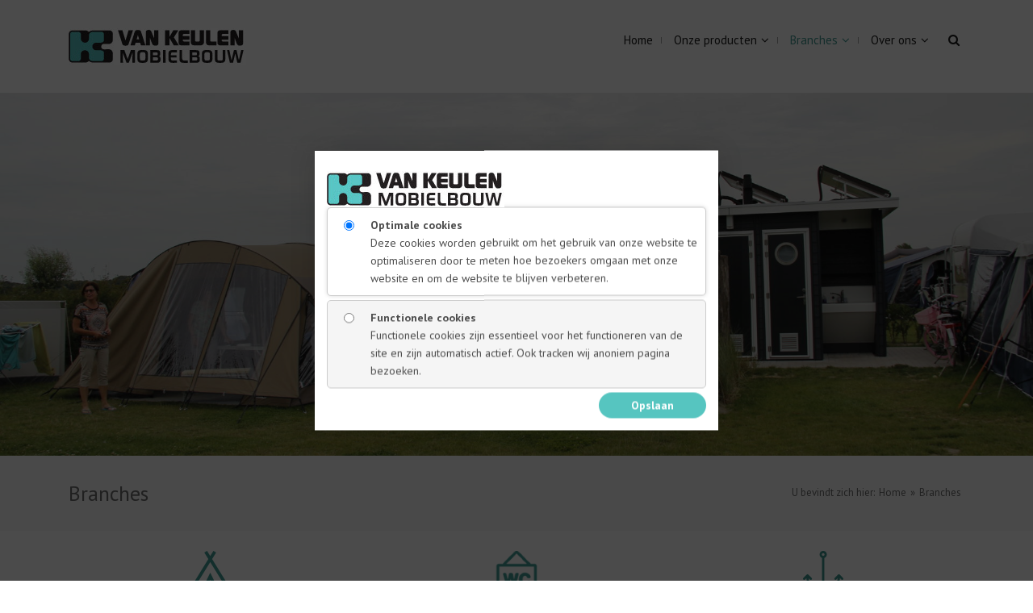

--- FILE ---
content_type: text/html; charset=UTF-8
request_url: https://vankeulenmobielbouw.nl/branches/
body_size: 27931
content:
<!DOCTYPE html>
<html class="no-js" lang="nl-NL" itemscope="itemscope" itemtype="http://schema.org/WebPage">

    <head>
                <meta http-equiv="X-UA-Compatible" content="IE=edge,chrome=1" />
                    <meta name="viewport" content="width=device-width, initial-scale=1, maximum-scale=1" />
                <meta charset="UTF-8" />
        <!-- icons & favicons -->
                    <link rel="shortcut icon" href="https://vankeulenmobielbouw.nl/wp-content/uploads/2019/05/favicon.png" type="image/x-icon" />
        
                    <!-- For iPhone -->
            <link rel="apple-touch-icon-precomposed" href="https://vankeulenmobielbouw.nl/wp-content/uploads/2019/05/favicon.png">
        
                    <!-- For iPhone 4 Retina display -->
            <link rel="apple-touch-icon-precomposed" sizes="114x114" href="https://vankeulenmobielbouw.nl/wp-content/uploads/2019/05/favicon.png">
        
                    <!-- For iPad -->
            <link rel="apple-touch-icon-precomposed" sizes="72x72" href="https://vankeulenmobielbouw.nl/wp-content/uploads/2019/05/favicon.png">
        
                    <!-- For iPad Retina display -->
            <link rel="apple-touch-icon-precomposed" sizes="144x144" href="https://vankeulenmobielbouw.nl/wp-content/uploads/2019/05/favicon.png">
        
        <link rel="pingback" href="https://vankeulenmobielbouw.nl/xmlrpc.php" />

        <meta name='robots' content='index, follow, max-image-preview:large, max-snippet:-1, max-video-preview:-1' />
		<style>img:is([sizes="auto" i], [sizes^="auto," i]) { contain-intrinsic-size: 3000px 1500px }</style>
		
	<!-- This site is optimized with the Yoast SEO plugin v23.3 - https://yoast.com/wordpress/plugins/seo/ -->
	<title>Branches | van Keulen Mobielbouw</title>
	<meta name="description" content="Van Keulen Mobielbouw kan units leveren in vele branches. Specialisme ligt onder andere in de recreatie, verhuur en jachthaven branche." />
	<link rel="canonical" href="https://vankeulenmobielbouw.nl/branches/" />
	<meta property="og:locale" content="nl_NL" />
	<meta property="og:type" content="article" />
	<meta property="og:title" content="Branches | Recreatie, Unit verhuurmarkt, Jachthavens - Van Keulen" />
	<meta property="og:description" content="Van Keulen Mobielbouw kan units leveren in vele branches. Specialisme ligt onder andere in de recreatie, verhuur en jachthaven branche." />
	<meta property="og:url" content="https://vankeulenmobielbouw.nl/branches/" />
	<meta property="og:site_name" content="van Keulen Mobielbouw" />
	<meta property="article:modified_time" content="2021-02-16T16:37:25+00:00" />
	<meta name="twitter:card" content="summary_large_image" />
	<meta name="twitter:label1" content="Geschatte leestijd" />
	<meta name="twitter:data1" content="4 minuten" />
	<script type="application/ld+json" class="yoast-schema-graph">{"@context":"https://schema.org","@graph":[{"@type":"WebPage","@id":"https://vankeulenmobielbouw.nl/branches/","url":"https://vankeulenmobielbouw.nl/branches/","name":"Branches | Recreatie, Unit verhuurmarkt, Jachthavens - Van Keulen","isPartOf":{"@id":"https://vankeulenmobielbouw.nl/#website"},"datePublished":"2019-06-26T10:59:24+00:00","dateModified":"2021-02-16T16:37:25+00:00","description":"Van Keulen Mobielbouw kan units leveren in vele branches. Specialisme ligt onder andere in de recreatie, verhuur en jachthaven branche.","breadcrumb":{"@id":"https://vankeulenmobielbouw.nl/branches/#breadcrumb"},"inLanguage":"nl-NL","potentialAction":[{"@type":"ReadAction","target":["https://vankeulenmobielbouw.nl/branches/"]}]},{"@type":"BreadcrumbList","@id":"https://vankeulenmobielbouw.nl/branches/#breadcrumb","itemListElement":[{"@type":"ListItem","position":1,"name":"Home","item":"https://vankeulenmobielbouw.nl/"},{"@type":"ListItem","position":2,"name":"Branches"}]},{"@type":"WebSite","@id":"https://vankeulenmobielbouw.nl/#website","url":"https://vankeulenmobielbouw.nl/","name":"van Keulen Mobielbouw","description":"Specialist in bouw van sanitaire units","potentialAction":[{"@type":"SearchAction","target":{"@type":"EntryPoint","urlTemplate":"https://vankeulenmobielbouw.nl/?s={search_term_string}"},"query-input":"required name=search_term_string"}],"inLanguage":"nl-NL"}]}</script>
	<!-- / Yoast SEO plugin. -->


<link rel='dns-prefetch' href='//www.googletagmanager.com' />
<link rel='dns-prefetch' href='//www.youtube.com' />
<link rel='dns-prefetch' href='//fonts.googleapis.com' />
<link href='//hb.wpmucdn.com' rel='preconnect' />
<link href='http://fonts.googleapis.com' rel='preconnect' />
<link href='//fonts.gstatic.com' crossorigin='' rel='preconnect' />
<link rel="alternate" type="application/rss+xml" title="van Keulen Mobielbouw &raquo; feed" href="https://vankeulenmobielbouw.nl/feed/" />
<link rel="alternate" type="application/rss+xml" title="van Keulen Mobielbouw &raquo; reactiesfeed" href="https://vankeulenmobielbouw.nl/comments/feed/" />
<script type="text/javascript">
/* <![CDATA[ */
window._wpemojiSettings = {"baseUrl":"https:\/\/s.w.org\/images\/core\/emoji\/15.0.3\/72x72\/","ext":".png","svgUrl":"https:\/\/s.w.org\/images\/core\/emoji\/15.0.3\/svg\/","svgExt":".svg","source":{"concatemoji":"https:\/\/vankeulenmobielbouw.nl\/wp-includes\/js\/wp-emoji-release.min.js?ver=6.5.7"}};
/*! This file is auto-generated */
!function(i,n){var o,s,e;function c(e){try{var t={supportTests:e,timestamp:(new Date).valueOf()};sessionStorage.setItem(o,JSON.stringify(t))}catch(e){}}function p(e,t,n){e.clearRect(0,0,e.canvas.width,e.canvas.height),e.fillText(t,0,0);var t=new Uint32Array(e.getImageData(0,0,e.canvas.width,e.canvas.height).data),r=(e.clearRect(0,0,e.canvas.width,e.canvas.height),e.fillText(n,0,0),new Uint32Array(e.getImageData(0,0,e.canvas.width,e.canvas.height).data));return t.every(function(e,t){return e===r[t]})}function u(e,t,n){switch(t){case"flag":return n(e,"\ud83c\udff3\ufe0f\u200d\u26a7\ufe0f","\ud83c\udff3\ufe0f\u200b\u26a7\ufe0f")?!1:!n(e,"\ud83c\uddfa\ud83c\uddf3","\ud83c\uddfa\u200b\ud83c\uddf3")&&!n(e,"\ud83c\udff4\udb40\udc67\udb40\udc62\udb40\udc65\udb40\udc6e\udb40\udc67\udb40\udc7f","\ud83c\udff4\u200b\udb40\udc67\u200b\udb40\udc62\u200b\udb40\udc65\u200b\udb40\udc6e\u200b\udb40\udc67\u200b\udb40\udc7f");case"emoji":return!n(e,"\ud83d\udc26\u200d\u2b1b","\ud83d\udc26\u200b\u2b1b")}return!1}function f(e,t,n){var r="undefined"!=typeof WorkerGlobalScope&&self instanceof WorkerGlobalScope?new OffscreenCanvas(300,150):i.createElement("canvas"),a=r.getContext("2d",{willReadFrequently:!0}),o=(a.textBaseline="top",a.font="600 32px Arial",{});return e.forEach(function(e){o[e]=t(a,e,n)}),o}function t(e){var t=i.createElement("script");t.src=e,t.defer=!0,i.head.appendChild(t)}"undefined"!=typeof Promise&&(o="wpEmojiSettingsSupports",s=["flag","emoji"],n.supports={everything:!0,everythingExceptFlag:!0},e=new Promise(function(e){i.addEventListener("DOMContentLoaded",e,{once:!0})}),new Promise(function(t){var n=function(){try{var e=JSON.parse(sessionStorage.getItem(o));if("object"==typeof e&&"number"==typeof e.timestamp&&(new Date).valueOf()<e.timestamp+604800&&"object"==typeof e.supportTests)return e.supportTests}catch(e){}return null}();if(!n){if("undefined"!=typeof Worker&&"undefined"!=typeof OffscreenCanvas&&"undefined"!=typeof URL&&URL.createObjectURL&&"undefined"!=typeof Blob)try{var e="postMessage("+f.toString()+"("+[JSON.stringify(s),u.toString(),p.toString()].join(",")+"));",r=new Blob([e],{type:"text/javascript"}),a=new Worker(URL.createObjectURL(r),{name:"wpTestEmojiSupports"});return void(a.onmessage=function(e){c(n=e.data),a.terminate(),t(n)})}catch(e){}c(n=f(s,u,p))}t(n)}).then(function(e){for(var t in e)n.supports[t]=e[t],n.supports.everything=n.supports.everything&&n.supports[t],"flag"!==t&&(n.supports.everythingExceptFlag=n.supports.everythingExceptFlag&&n.supports[t]);n.supports.everythingExceptFlag=n.supports.everythingExceptFlag&&!n.supports.flag,n.DOMReady=!1,n.readyCallback=function(){n.DOMReady=!0}}).then(function(){return e}).then(function(){var e;n.supports.everything||(n.readyCallback(),(e=n.source||{}).concatemoji?t(e.concatemoji):e.wpemoji&&e.twemoji&&(t(e.twemoji),t(e.wpemoji)))}))}((window,document),window._wpemojiSettings);
/* ]]> */
</script>
<link rel='stylesheet' id='ot-google-fonts-css' href='//fonts.googleapis.com/css?family=PT+Sans:regular%7CPT+Sans:regular,700' type='text/css' media='all' />
<style id='wp-emoji-styles-inline-css' type='text/css'>

	img.wp-smiley, img.emoji {
		display: inline !important;
		border: none !important;
		box-shadow: none !important;
		height: 1em !important;
		width: 1em !important;
		margin: 0 0.07em !important;
		vertical-align: -0.1em !important;
		background: none !important;
		padding: 0 !important;
	}
</style>
<link rel='stylesheet' id='wp-block-library-css' href='https://vankeulenmobielbouw.nl/wp-includes/css/dist/block-library/style.min.css?ver=6.5.7' type='text/css' media='all' />
<style id='classic-theme-styles-inline-css' type='text/css'>
/*! This file is auto-generated */
.wp-block-button__link{color:#fff;background-color:#32373c;border-radius:9999px;box-shadow:none;text-decoration:none;padding:calc(.667em + 2px) calc(1.333em + 2px);font-size:1.125em}.wp-block-file__button{background:#32373c;color:#fff;text-decoration:none}
</style>
<style id='global-styles-inline-css' type='text/css'>
body{--wp--preset--color--black: #000000;--wp--preset--color--cyan-bluish-gray: #abb8c3;--wp--preset--color--white: #ffffff;--wp--preset--color--pale-pink: #f78da7;--wp--preset--color--vivid-red: #cf2e2e;--wp--preset--color--luminous-vivid-orange: #ff6900;--wp--preset--color--luminous-vivid-amber: #fcb900;--wp--preset--color--light-green-cyan: #7bdcb5;--wp--preset--color--vivid-green-cyan: #00d084;--wp--preset--color--pale-cyan-blue: #8ed1fc;--wp--preset--color--vivid-cyan-blue: #0693e3;--wp--preset--color--vivid-purple: #9b51e0;--wp--preset--gradient--vivid-cyan-blue-to-vivid-purple: linear-gradient(135deg,rgba(6,147,227,1) 0%,rgb(155,81,224) 100%);--wp--preset--gradient--light-green-cyan-to-vivid-green-cyan: linear-gradient(135deg,rgb(122,220,180) 0%,rgb(0,208,130) 100%);--wp--preset--gradient--luminous-vivid-amber-to-luminous-vivid-orange: linear-gradient(135deg,rgba(252,185,0,1) 0%,rgba(255,105,0,1) 100%);--wp--preset--gradient--luminous-vivid-orange-to-vivid-red: linear-gradient(135deg,rgba(255,105,0,1) 0%,rgb(207,46,46) 100%);--wp--preset--gradient--very-light-gray-to-cyan-bluish-gray: linear-gradient(135deg,rgb(238,238,238) 0%,rgb(169,184,195) 100%);--wp--preset--gradient--cool-to-warm-spectrum: linear-gradient(135deg,rgb(74,234,220) 0%,rgb(151,120,209) 20%,rgb(207,42,186) 40%,rgb(238,44,130) 60%,rgb(251,105,98) 80%,rgb(254,248,76) 100%);--wp--preset--gradient--blush-light-purple: linear-gradient(135deg,rgb(255,206,236) 0%,rgb(152,150,240) 100%);--wp--preset--gradient--blush-bordeaux: linear-gradient(135deg,rgb(254,205,165) 0%,rgb(254,45,45) 50%,rgb(107,0,62) 100%);--wp--preset--gradient--luminous-dusk: linear-gradient(135deg,rgb(255,203,112) 0%,rgb(199,81,192) 50%,rgb(65,88,208) 100%);--wp--preset--gradient--pale-ocean: linear-gradient(135deg,rgb(255,245,203) 0%,rgb(182,227,212) 50%,rgb(51,167,181) 100%);--wp--preset--gradient--electric-grass: linear-gradient(135deg,rgb(202,248,128) 0%,rgb(113,206,126) 100%);--wp--preset--gradient--midnight: linear-gradient(135deg,rgb(2,3,129) 0%,rgb(40,116,252) 100%);--wp--preset--font-size--small: 13px;--wp--preset--font-size--medium: 20px;--wp--preset--font-size--large: 36px;--wp--preset--font-size--x-large: 42px;--wp--preset--spacing--20: 0.44rem;--wp--preset--spacing--30: 0.67rem;--wp--preset--spacing--40: 1rem;--wp--preset--spacing--50: 1.5rem;--wp--preset--spacing--60: 2.25rem;--wp--preset--spacing--70: 3.38rem;--wp--preset--spacing--80: 5.06rem;--wp--preset--shadow--natural: 6px 6px 9px rgba(0, 0, 0, 0.2);--wp--preset--shadow--deep: 12px 12px 50px rgba(0, 0, 0, 0.4);--wp--preset--shadow--sharp: 6px 6px 0px rgba(0, 0, 0, 0.2);--wp--preset--shadow--outlined: 6px 6px 0px -3px rgba(255, 255, 255, 1), 6px 6px rgba(0, 0, 0, 1);--wp--preset--shadow--crisp: 6px 6px 0px rgba(0, 0, 0, 1);}:where(.is-layout-flex){gap: 0.5em;}:where(.is-layout-grid){gap: 0.5em;}body .is-layout-flex{display: flex;}body .is-layout-flex{flex-wrap: wrap;align-items: center;}body .is-layout-flex > *{margin: 0;}body .is-layout-grid{display: grid;}body .is-layout-grid > *{margin: 0;}:where(.wp-block-columns.is-layout-flex){gap: 2em;}:where(.wp-block-columns.is-layout-grid){gap: 2em;}:where(.wp-block-post-template.is-layout-flex){gap: 1.25em;}:where(.wp-block-post-template.is-layout-grid){gap: 1.25em;}.has-black-color{color: var(--wp--preset--color--black) !important;}.has-cyan-bluish-gray-color{color: var(--wp--preset--color--cyan-bluish-gray) !important;}.has-white-color{color: var(--wp--preset--color--white) !important;}.has-pale-pink-color{color: var(--wp--preset--color--pale-pink) !important;}.has-vivid-red-color{color: var(--wp--preset--color--vivid-red) !important;}.has-luminous-vivid-orange-color{color: var(--wp--preset--color--luminous-vivid-orange) !important;}.has-luminous-vivid-amber-color{color: var(--wp--preset--color--luminous-vivid-amber) !important;}.has-light-green-cyan-color{color: var(--wp--preset--color--light-green-cyan) !important;}.has-vivid-green-cyan-color{color: var(--wp--preset--color--vivid-green-cyan) !important;}.has-pale-cyan-blue-color{color: var(--wp--preset--color--pale-cyan-blue) !important;}.has-vivid-cyan-blue-color{color: var(--wp--preset--color--vivid-cyan-blue) !important;}.has-vivid-purple-color{color: var(--wp--preset--color--vivid-purple) !important;}.has-black-background-color{background-color: var(--wp--preset--color--black) !important;}.has-cyan-bluish-gray-background-color{background-color: var(--wp--preset--color--cyan-bluish-gray) !important;}.has-white-background-color{background-color: var(--wp--preset--color--white) !important;}.has-pale-pink-background-color{background-color: var(--wp--preset--color--pale-pink) !important;}.has-vivid-red-background-color{background-color: var(--wp--preset--color--vivid-red) !important;}.has-luminous-vivid-orange-background-color{background-color: var(--wp--preset--color--luminous-vivid-orange) !important;}.has-luminous-vivid-amber-background-color{background-color: var(--wp--preset--color--luminous-vivid-amber) !important;}.has-light-green-cyan-background-color{background-color: var(--wp--preset--color--light-green-cyan) !important;}.has-vivid-green-cyan-background-color{background-color: var(--wp--preset--color--vivid-green-cyan) !important;}.has-pale-cyan-blue-background-color{background-color: var(--wp--preset--color--pale-cyan-blue) !important;}.has-vivid-cyan-blue-background-color{background-color: var(--wp--preset--color--vivid-cyan-blue) !important;}.has-vivid-purple-background-color{background-color: var(--wp--preset--color--vivid-purple) !important;}.has-black-border-color{border-color: var(--wp--preset--color--black) !important;}.has-cyan-bluish-gray-border-color{border-color: var(--wp--preset--color--cyan-bluish-gray) !important;}.has-white-border-color{border-color: var(--wp--preset--color--white) !important;}.has-pale-pink-border-color{border-color: var(--wp--preset--color--pale-pink) !important;}.has-vivid-red-border-color{border-color: var(--wp--preset--color--vivid-red) !important;}.has-luminous-vivid-orange-border-color{border-color: var(--wp--preset--color--luminous-vivid-orange) !important;}.has-luminous-vivid-amber-border-color{border-color: var(--wp--preset--color--luminous-vivid-amber) !important;}.has-light-green-cyan-border-color{border-color: var(--wp--preset--color--light-green-cyan) !important;}.has-vivid-green-cyan-border-color{border-color: var(--wp--preset--color--vivid-green-cyan) !important;}.has-pale-cyan-blue-border-color{border-color: var(--wp--preset--color--pale-cyan-blue) !important;}.has-vivid-cyan-blue-border-color{border-color: var(--wp--preset--color--vivid-cyan-blue) !important;}.has-vivid-purple-border-color{border-color: var(--wp--preset--color--vivid-purple) !important;}.has-vivid-cyan-blue-to-vivid-purple-gradient-background{background: var(--wp--preset--gradient--vivid-cyan-blue-to-vivid-purple) !important;}.has-light-green-cyan-to-vivid-green-cyan-gradient-background{background: var(--wp--preset--gradient--light-green-cyan-to-vivid-green-cyan) !important;}.has-luminous-vivid-amber-to-luminous-vivid-orange-gradient-background{background: var(--wp--preset--gradient--luminous-vivid-amber-to-luminous-vivid-orange) !important;}.has-luminous-vivid-orange-to-vivid-red-gradient-background{background: var(--wp--preset--gradient--luminous-vivid-orange-to-vivid-red) !important;}.has-very-light-gray-to-cyan-bluish-gray-gradient-background{background: var(--wp--preset--gradient--very-light-gray-to-cyan-bluish-gray) !important;}.has-cool-to-warm-spectrum-gradient-background{background: var(--wp--preset--gradient--cool-to-warm-spectrum) !important;}.has-blush-light-purple-gradient-background{background: var(--wp--preset--gradient--blush-light-purple) !important;}.has-blush-bordeaux-gradient-background{background: var(--wp--preset--gradient--blush-bordeaux) !important;}.has-luminous-dusk-gradient-background{background: var(--wp--preset--gradient--luminous-dusk) !important;}.has-pale-ocean-gradient-background{background: var(--wp--preset--gradient--pale-ocean) !important;}.has-electric-grass-gradient-background{background: var(--wp--preset--gradient--electric-grass) !important;}.has-midnight-gradient-background{background: var(--wp--preset--gradient--midnight) !important;}.has-small-font-size{font-size: var(--wp--preset--font-size--small) !important;}.has-medium-font-size{font-size: var(--wp--preset--font-size--medium) !important;}.has-large-font-size{font-size: var(--wp--preset--font-size--large) !important;}.has-x-large-font-size{font-size: var(--wp--preset--font-size--x-large) !important;}
.wp-block-navigation a:where(:not(.wp-element-button)){color: inherit;}
:where(.wp-block-post-template.is-layout-flex){gap: 1.25em;}:where(.wp-block-post-template.is-layout-grid){gap: 1.25em;}
:where(.wp-block-columns.is-layout-flex){gap: 2em;}:where(.wp-block-columns.is-layout-grid){gap: 2em;}
.wp-block-pullquote{font-size: 1.5em;line-height: 1.6;}
</style>
<link rel='stylesheet' id='contact-form-7-css' href='https://vankeulenmobielbouw.nl/wp-content/plugins/contact-form-7/includes/css/styles.css?ver=5.9.8' type='text/css' media='all' />
<link rel='stylesheet' id='essential-grid-plugin-settings-css' href='https://vankeulenmobielbouw.nl/wp-content/plugins/essential-grid/public/assets/css/settings.css?ver=2.3.2' type='text/css' media='all' />
<link rel='stylesheet' id='tp-open-sans-css' href='https://fonts.googleapis.com/css?family=Open+Sans%3A300%2C400%2C600%2C700%2C800&#038;ver=6.5.7' type='text/css' media='all' />
<link rel='stylesheet' id='tp-raleway-css' href='https://fonts.googleapis.com/css?family=Raleway%3A100%2C200%2C300%2C400%2C500%2C600%2C700%2C800%2C900&#038;ver=6.5.7' type='text/css' media='all' />
<link rel='stylesheet' id='tp-droid-serif-css' href='https://fonts.googleapis.com/css?family=Droid+Serif%3A400%2C700&#038;ver=6.5.7' type='text/css' media='all' />
<link rel='stylesheet' id='tp-fontello-css' href='https://vankeulenmobielbouw.nl/wp-content/plugins/essential-grid/public/assets/font/fontello/css/fontello.css?ver=2.3.2' type='text/css' media='all' />
<link rel='stylesheet' id='nh-cookie-css' href='https://vankeulenmobielbouw.nl/wp-content/plugins/nh-cookie-plugin/assets/styles.css?ver=6.5.7' type='text/css' media='all' />
<link rel='stylesheet' id='dashicons-css' href='https://vankeulenmobielbouw.nl/wp-includes/css/dashicons.min.css?ver=6.5.7' type='text/css' media='all' />
<link rel='stylesheet' id='leap-font-awesome-css' href='https://vankeulenmobielbouw.nl/wp-content/themes/wiz/vendor/font-awesome/css/font-awesome.min.css?ver=3.1.5' type='text/css' media='screen' />
<link rel='stylesheet' id='bootstrap-css' href='https://vankeulenmobielbouw.nl/wp-content/themes/wiz/vendor/bootstrap/ltr/css/bootstrap.min.css?ver=3.1.5' type='text/css' media='all' />
<link rel='stylesheet' id='jquery-ui-core-css' href='https://vankeulenmobielbouw.nl/wp-content/themes/wiz/vendor/jquery/jquery-ui/jquery.ui.core.min.css?ver=3.1.5' type='text/css' media='all' />
<link rel='stylesheet' id='jquery-ui-accordion-css' href='https://vankeulenmobielbouw.nl/wp-content/themes/wiz/vendor/jquery/jquery-ui/jquery.ui.accordion.min.css?ver=3.1.5' type='text/css' media='all' />
<link rel='stylesheet' id='superfish-css' href='https://vankeulenmobielbouw.nl/wp-content/themes/wiz/vendor/superfish/css/superfish.css?ver=3.1.5' type='text/css' media='all' />
<link rel='stylesheet' id='slicknav-css' href='https://vankeulenmobielbouw.nl/wp-content/themes/wiz/vendor/slicknav/slicknav.min.css?ver=3.1.5' type='text/css' media='all' />
<link rel='stylesheet' id='leap-masonry-css' href='https://vankeulenmobielbouw.nl/wp-content/themes/wiz/vendor/masonry/masonry.css?ver=3.1.5' type='text/css' media='all' />
<link rel='stylesheet' id='jquery-prettyPhoto-css' href='https://vankeulenmobielbouw.nl/wp-content/themes/wiz/vendor/prettyPhoto/css/prettyPhoto.css?ver=3.1.5' type='text/css' media='screen' />
<link rel='stylesheet' id='flexslider-css' href='https://vankeulenmobielbouw.nl/wp-content/plugins/js_composer/assets/lib/vendor/node_modules/flexslider/flexslider.min.css?ver=7.7' type='text/css' media='all' />
<link rel='stylesheet' id='jquery-carouFredSel-css' href='https://vankeulenmobielbouw.nl/wp-content/themes/wiz/vendor/caroufredsel/jquery.carouFredSel.css?ver=3.1.5' type='text/css' media='all' />
<link rel='stylesheet' id='leap-animate-css' href='https://vankeulenmobielbouw.nl/wp-content/themes/wiz/vendor/animation/animate.min.css?ver=3.1.5' type='text/css' media='all' />
<link rel='stylesheet' id='jquery-custom-scrollbar-css' href='https://vankeulenmobielbouw.nl/wp-content/themes/wiz/vendor/custom-scrollbar/jquery.mCustomScrollbar.min.css?ver=3.1.5' type='text/css' media='all' />
<link rel='stylesheet' id='leap-theme-css' href='https://vankeulenmobielbouw.nl/wp-content/themes/wiz/css/theme.css?ver=3.1.5' type='text/css' media='all' />
<link rel='stylesheet' id='style-responsive-css' href='https://vankeulenmobielbouw.nl/wp-content/themes/wiz/css/style-responsive.css?ver=3.1.5' type='text/css' media='all' />
<link rel='stylesheet' id='leap-retina-css' href='https://vankeulenmobielbouw.nl/wp-content/themes/wiz/css/retina.css?ver=3.1.5' type='text/css' media='all' />
<link rel='stylesheet' id='style-css' href='https://vankeulenmobielbouw.nl/wp-content/themes/wiz-child/style.css?ver=3.1.5' type='text/css' media='all' />
<link rel='stylesheet' id='js_composer_front-css' href='https://vankeulenmobielbouw.nl/wp-content/plugins/js_composer/assets/css/js_composer.min.css?ver=7.7' type='text/css' media='all' />
<link rel='stylesheet' id='bsf-Defaults-css' href='https://vankeulenmobielbouw.nl/wp-content/uploads/smile_fonts/Defaults/Defaults.css?ver=3.19.19' type='text/css' media='all' />
<link rel='stylesheet' id='ultimate-vc-addons-style-min-css' href='https://vankeulenmobielbouw.nl/wp-content/plugins/Ultimate_VC_Addons/assets/min-css/ultimate.min.css?ver=3.19.19' type='text/css' media='all' />
<link rel='stylesheet' id='beeteam_front_fontawsome_css-css' href='https://vankeulenmobielbouw.nl/wp-content/plugins/Smart-One-Page-Navigation/assets/front-end/fontawesome/css/font-awesome.min.css?ver=1.3.3' type='text/css' media='all' />
<link rel='stylesheet' id='beeteam_front_ytplayer_css-css' href='https://vankeulenmobielbouw.nl/wp-content/plugins/Smart-One-Page-Navigation/assets/front-end/ytplayer/css/jquery.mb.YTPlayer.min.css?ver=1.3.3' type='text/css' media='all' />
<link rel='stylesheet' id='beeteam_front_animate_css-css' href='https://vankeulenmobielbouw.nl/wp-content/plugins/Smart-One-Page-Navigation/assets/front-end/animate-css/animate.min.css?ver=1.3.3' type='text/css' media='all' />
<link rel='stylesheet' id='beeteam_front_spinkit_css-css' href='https://vankeulenmobielbouw.nl/wp-content/plugins/Smart-One-Page-Navigation/assets/front-end/spinkit.css?ver=1.3.3' type='text/css' media='all' />
<link rel='stylesheet' id='op_bete_front_css-css' href='https://vankeulenmobielbouw.nl/wp-content/plugins/Smart-One-Page-Navigation/assets/minify/core.css?ver=1.3.3' type='text/css' media='all' />
<script type="text/javascript" src="https://vankeulenmobielbouw.nl/wp-includes/js/jquery/jquery.min.js?ver=3.7.1" id="jquery-core-js"></script>
<script type="text/javascript" src="https://vankeulenmobielbouw.nl/wp-includes/js/jquery/jquery-migrate.min.js?ver=3.4.1" id="jquery-migrate-js"></script>
<script type="text/javascript" src="https://vankeulenmobielbouw.nl/wp-includes/js/jquery/ui/core.min.js?ver=1.13.2" id="jquery-ui-core-js"></script>

<!-- Google tag (gtag.js) snippet toegevoegd door Site Kit -->

<!-- Google Analytics snippet toegevoegd door Site Kit -->
<script type="text/javascript" src="https://www.googletagmanager.com/gtag/js?id=GT-WVJG9QP" id="google_gtagjs-js" async></script>
<script type="text/javascript" id="google_gtagjs-js-after">
/* <![CDATA[ */
window.dataLayer = window.dataLayer || [];function gtag(){dataLayer.push(arguments);}
gtag("set","linker",{"domains":["vankeulenmobielbouw.nl"]});
gtag("js", new Date());
gtag("set", "developer_id.dZTNiMT", true);
gtag("config", "GT-WVJG9QP");
/* ]]> */
</script>

<!-- Einde Google tag (gtag.js) snippet toegevoegd door Site Kit -->
<script type="text/javascript" src="https://vankeulenmobielbouw.nl/wp-content/plugins/Ultimate_VC_Addons/assets/min-js/ultimate.min.js?ver=3.19.19" id="ultimate-vc-addons-script-js"></script>
<script type="text/javascript" src="https://vankeulenmobielbouw.nl/wp-content/plugins/Ultimate_VC_Addons/assets/min-js/ultimate_bg.min.js?ver=3.19.19" id="ultimate-vc-addons-row-bg-js"></script>
<script></script><link rel="https://api.w.org/" href="https://vankeulenmobielbouw.nl/wp-json/" /><link rel="alternate" type="application/json" href="https://vankeulenmobielbouw.nl/wp-json/wp/v2/pages/80" /><link rel="EditURI" type="application/rsd+xml" title="RSD" href="https://vankeulenmobielbouw.nl/xmlrpc.php?rsd" />
<meta name="generator" content="WordPress 6.5.7" />
<link rel='shortlink' href='https://vankeulenmobielbouw.nl/?p=80' />
<link rel="alternate" type="application/json+oembed" href="https://vankeulenmobielbouw.nl/wp-json/oembed/1.0/embed?url=https%3A%2F%2Fvankeulenmobielbouw.nl%2Fbranches%2F" />
<link rel="alternate" type="text/xml+oembed" href="https://vankeulenmobielbouw.nl/wp-json/oembed/1.0/embed?url=https%3A%2F%2Fvankeulenmobielbouw.nl%2Fbranches%2F&#038;format=xml" />
<svg xmlns="http://www.w3.org/2000/svg" style="display: none;">  
						<symbol id="op-icon-fullscreen" viewBox="0 0 512 512">
							<path d="m439 393l-74-73l-45 45l73 74l-73 73l192 0l0-192z m-247-393l-192 0l0 192l73-73l73 72l45-45l-72-73z m0 
							365l-45-45l-74 73l-73-73l0 192l192 0l-73-73z m320-365l-192 0l73 73l-72 73l45 45l73-72l73 73z"/>
						</symbol>  
						<symbol id="op-icon-fullscreen-exit" viewBox="0 0 512 512">
							<path d="m393 439l74 73l45-45l-73-74l73-73l-192 0l0 192z m-393-247l192 0l0-192l-73 73l-73-72l-45 45l72 73z m0 275l45 45l74-73l73 73l0-192l-192 
							0l73 73z m320-275l192 0l-73-73l72-73l-45-45l-73 72l-73-73z"/>
						</symbol>  
					</svg><meta name="generator" content="Site Kit by Google 1.128.1" /><!--[if lt IE 9]><script src="https://vankeulenmobielbouw.nl/wp-content/themes/wiz/js/html5shiv-printshiv.min.js"></script><![endif]-->
    <script type="text/javascript">
        ( function ( $ ) {
            "use strict";

            function setCookie( key, value ) {
                var expires = new Date();
                expires.setTime( expires.getTime() + ( 365 * 24 * 60 * 60 * 1000 ) );
                document.cookie = key + '=' + value + ';expires=' + expires.toUTCString();
            }

            function getCookie( key ) {
                var keyValue = document.cookie.match( '(^|;) ?' + key + '=([^;]*)(;|$)' );
                return keyValue ? keyValue[2] : null;
            }


            if ( getCookie( 'isRetina' ) == null ) {
                var isRetina = (
                    window.devicePixelRatio > 1 ||
                    ( window.matchMedia && window.matchMedia( "(-webkit-min-device-pixel-ratio: 1.5),(-moz-min-device-pixel-ratio: 1.5),(min-device-pixel-ratio: 1.5)" ).matches )
                    );

                setCookie( 'isRetina', isRetina );
            }


                var logo_retina = '';
            var logo_retina_width = '161';
            var logo_retina_height = '63';

            function retina_logo_dimensions() {
                if ( !jQuery( '.header .navbar-fixed-top' ).hasClass( "fixed-header" ) ) {
                    jQuery( '.logo img' ).css( {
                        "max-width": logo_retina_width + "px",
                        "max-height": logo_retina_height + ">px"
                    } );
                } else {
                    jQuery( '.logo img' ).css( {
                        "max-width": "",
                        "max-height": ""
                    } );
                }
            }

            jQuery( document ).ready( function ( $ ) {

                if ( logo_retina && logo_retina_width && logo_retina_height ) {
                    if ( getCookie( 'isRetina' ) === 'true' ) {

                        jQuery( '.logo img' ).attr( 'src', logo_retina );
                        retina_logo_dimensions();
                        jQuery( document ).scroll( function () {
                            retina_logo_dimensions();
                        } );

                    }
                }

            } );

        } )( jQuery );
    </script>
    <!-- SEO meta tags powered by SmartCrawl https://wpmudev.com/project/smartcrawl-wordpress-seo/ -->
<link rel="canonical" href="https://vankeulenmobielbouw.nl/branches/" />
<meta name="description" content="Campings, recreatieparken en andere recreatiebedrijven vinden het prettig om met Van Keulen Mobielbouw samen te werken, omdat het familiebedrijf snapt wat e ..." />
<script type="application/ld+json">{"@context":"https:\/\/schema.org","@graph":[{"@type":"Organization","@id":"https:\/\/vankeulenmobielbouw.nl\/#schema-publishing-organization","url":"https:\/\/vankeulenmobielbouw.nl","name":"van Keulen Mobielbouw"},{"@type":"WebSite","@id":"https:\/\/vankeulenmobielbouw.nl\/#schema-website","url":"https:\/\/vankeulenmobielbouw.nl","name":"van Keulen Mobielbouw","encoding":"UTF-8","potentialAction":{"@type":"SearchAction","target":"https:\/\/vankeulenmobielbouw.nl\/search\/{search_term_string}\/","query-input":"required name=search_term_string"}},{"@type":"BreadcrumbList","@id":"https:\/\/vankeulenmobielbouw.nl\/branches?page&pagename=branches\/#breadcrumb","itemListElement":[{"@type":"ListItem","position":1,"name":"Home","item":"https:\/\/vankeulenmobielbouw.nl"},{"@type":"ListItem","position":2,"name":"Branches"}]},{"@type":"Person","@id":"https:\/\/vankeulenmobielbouw.nl\/author\/infodock35marketing-nl\/#schema-author","name":"admin","url":"https:\/\/vankeulenmobielbouw.nl\/author\/infodock35marketing-nl\/"},{"@type":"WebPage","@id":"https:\/\/vankeulenmobielbouw.nl\/branches\/#schema-webpage","isPartOf":{"@id":"https:\/\/vankeulenmobielbouw.nl\/#schema-website"},"publisher":{"@id":"https:\/\/vankeulenmobielbouw.nl\/#schema-publishing-organization"},"url":"https:\/\/vankeulenmobielbouw.nl\/branches\/"},{"@type":"Article","mainEntityOfPage":{"@id":"https:\/\/vankeulenmobielbouw.nl\/branches\/#schema-webpage"},"author":{"@id":"https:\/\/vankeulenmobielbouw.nl\/author\/infodock35marketing-nl\/#schema-author"},"publisher":{"@id":"https:\/\/vankeulenmobielbouw.nl\/#schema-publishing-organization"},"dateModified":"2021-02-16T16:37:25","datePublished":"2019-06-26T10:59:24","headline":"Branches | van Keulen Mobielbouw","description":"Campings, recreatieparken en andere recreatiebedrijven vinden het prettig om met Van Keulen Mobielbouw samen te werken, omdat het familiebedrijf snapt wat e ...","name":"Branches"}]}</script>
<!-- /SEO -->
<meta name="generator" content="Powered by WPBakery Page Builder - drag and drop page builder for WordPress."/>

<!-- Google Tag Manager snippet toegevoegd door Site Kit -->
<script type="text/javascript">
/* <![CDATA[ */

			( function( w, d, s, l, i ) {
				w[l] = w[l] || [];
				w[l].push( {'gtm.start': new Date().getTime(), event: 'gtm.js'} );
				var f = d.getElementsByTagName( s )[0],
					j = d.createElement( s ), dl = l != 'dataLayer' ? '&l=' + l : '';
				j.async = true;
				j.src = 'https://www.googletagmanager.com/gtm.js?id=' + i + dl;
				f.parentNode.insertBefore( j, f );
			} )( window, document, 'script', 'dataLayer', 'GTM-57CPZV9' );
			
/* ]]> */
</script>

<!-- Einde Google Tag Manager snippet toegevoegd door Site Kit -->
<meta name="generator" content="Powered by Slider Revolution 6.6.20 - responsive, Mobile-Friendly Slider Plugin for WordPress with comfortable drag and drop interface." />
<script>function setREVStartSize(e){
			//window.requestAnimationFrame(function() {
				window.RSIW = window.RSIW===undefined ? window.innerWidth : window.RSIW;
				window.RSIH = window.RSIH===undefined ? window.innerHeight : window.RSIH;
				try {
					var pw = document.getElementById(e.c).parentNode.offsetWidth,
						newh;
					pw = pw===0 || isNaN(pw) || (e.l=="fullwidth" || e.layout=="fullwidth") ? window.RSIW : pw;
					e.tabw = e.tabw===undefined ? 0 : parseInt(e.tabw);
					e.thumbw = e.thumbw===undefined ? 0 : parseInt(e.thumbw);
					e.tabh = e.tabh===undefined ? 0 : parseInt(e.tabh);
					e.thumbh = e.thumbh===undefined ? 0 : parseInt(e.thumbh);
					e.tabhide = e.tabhide===undefined ? 0 : parseInt(e.tabhide);
					e.thumbhide = e.thumbhide===undefined ? 0 : parseInt(e.thumbhide);
					e.mh = e.mh===undefined || e.mh=="" || e.mh==="auto" ? 0 : parseInt(e.mh,0);
					if(e.layout==="fullscreen" || e.l==="fullscreen")
						newh = Math.max(e.mh,window.RSIH);
					else{
						e.gw = Array.isArray(e.gw) ? e.gw : [e.gw];
						for (var i in e.rl) if (e.gw[i]===undefined || e.gw[i]===0) e.gw[i] = e.gw[i-1];
						e.gh = e.el===undefined || e.el==="" || (Array.isArray(e.el) && e.el.length==0)? e.gh : e.el;
						e.gh = Array.isArray(e.gh) ? e.gh : [e.gh];
						for (var i in e.rl) if (e.gh[i]===undefined || e.gh[i]===0) e.gh[i] = e.gh[i-1];
											
						var nl = new Array(e.rl.length),
							ix = 0,
							sl;
						e.tabw = e.tabhide>=pw ? 0 : e.tabw;
						e.thumbw = e.thumbhide>=pw ? 0 : e.thumbw;
						e.tabh = e.tabhide>=pw ? 0 : e.tabh;
						e.thumbh = e.thumbhide>=pw ? 0 : e.thumbh;
						for (var i in e.rl) nl[i] = e.rl[i]<window.RSIW ? 0 : e.rl[i];
						sl = nl[0];
						for (var i in nl) if (sl>nl[i] && nl[i]>0) { sl = nl[i]; ix=i;}
						var m = pw>(e.gw[ix]+e.tabw+e.thumbw) ? 1 : (pw-(e.tabw+e.thumbw)) / (e.gw[ix]);
						newh =  (e.gh[ix] * m) + (e.tabh + e.thumbh);
					}
					var el = document.getElementById(e.c);
					if (el!==null && el) el.style.height = newh+"px";
					el = document.getElementById(e.c+"_wrapper");
					if (el!==null && el) {
						el.style.height = newh+"px";
						el.style.display = "block";
					}
				} catch(e){
					console.log("Failure at Presize of Slider:" + e)
				}
			//});
		  };</script>
    <style type="text/css">

                .container-fluid, .container {
            max-width: 1140px;
        }
        @media (min-width: 1200px) {
            .container-fluid, .container {
                width: auto;
            }
        }
        
        #leap-wrapper.container {
            padding: 0;
        }

        .sf-menu .container-fluid.sf-mega.menu-fullwidth {
            max-width: 1140px;
        }

        /******************* skin ***********************/

                /******** primary color ***********/

        /******* Buttons ****/
        .btn-leap, a.btn-leap, input[type="submit"], input[type="reset"], input[type="button"] {
            background-color: #429992;
            border: 1px solid #3b8a83;
        }
        .btn-leap:hover, .btn-leap:focus, .btn-leap:active, .btn-leap:active:focus, input[type="submit"]:hover, 
        input[type="reset"]:hover, input[type="button"]:hover {
            background-color: #3b8a83;
            border-color: #3b8a83;
        }
        #footer-sidebar .btn-leap, #footer-sidebar input[type="submit"], #footer-sidebar  input[type="reset"], 
        #footer-sidebar input[type="button"], #footer-sidebar .btn-leap:hover, #footer-sidebar .btn-leap:focus, 
        #footer-sidebar .btn-leap:active, #footer-sidebar .btn-leap:active:focus, #footer-sidebar input[type="submit"]:hover, 
        #footer-sidebar input[type="reset"]:hover, #footer-sidebar input[type="button"]:hover {
            color: rgba(255,255,255,0.7); 
        }
        a:hover, a:focus, a:active, .main-menu li a:hover, .main-menu li a:focus, .main-menu li a:active, .main-menu li.sfHover > a,
        .main-menu li a:hover span, .main-menu li a:focus span, .main-menu li a:active span,
        div.entry-title h1, .item-overlay .item-links a:hover:before, 
        .leap-post-details .post-type, .entry-meta a:hover, .entry-meta a:active, .entry-meta a:focus, 
        .entry-meta a:hover span, .leap-share-buttons a:hover i, .header a#searchbutton:hover, 
        .header a#searchbutton:focus, .header a#searchbutton:active, p.social-networks a:hover i, 
        p.social-networks a:focus i, .main-menu li.current-menu-item > a, 
        .main-menu li.current-page-ancestor > a, 
        .main-menu li.current-page-ancestor > a:hover,
        .main-menu li.current-menu-ancestor > a, 
        .main-menu li.current-menu-ancestor > a:hover, 
        .main-menu li.current-menu-parent > a, 
        .main-menu li.current-menu-parent > a:hover, 
        .main-menu li.current_page_ancestor > a, 
        .main-menu li.current_page_ancestor > a:hover,.top-menu li > a:hover, .top-menu a:focus,
        .top-menu a:active, .top-men li.current_page_item > a, .top-menu li.current_page_ancestor > a, 
        .top-menu ul li.current_page_item a, #crumbs a:hover, #crumbs a:active, #crumbs a:focus, 
        .ui-accordion .ui-accordion-header:hover, 
        .ui-accordion .ui-accordion-header .ui-accordion-header-icon:before, 
        .ui-accordion h3.ui-accordion-header-active, .price em.exact_price, .price sup, ul.ul-leap li:before,
        .sc-rposts .leap-content .post-title a:hover, .sc-rposts .leap-content .post-title a:active, 
        .sc-rposts .leap-content .post-title a:focus, .sc-rposts .post-comment a:hover, 
        .style-1.table tr th, .style-2.table tr th, .list_carousel .cfs-nav span:hover:before, 
        .widget a:hover, .widget a:focus, .widget a:active, ol.commentlist div.comment-author a:hover ,
        ol.commentlist div.comment-author a:active ,ol.commentlist div.comment-author a:focus, 
        .pagination ul > .active > a, .pagination ul > .active > span, ul.portfolio-tabs li a:hover, 
        ul.portfolio-tabs li.active a, #footer-sidebar .widget a:hover, #footer-sidebar .widget a:active,
        #footer-sidebar .widget a:focus, .post-navigation div:hover span, .post-navigation div:hover a, 
        .archive-info .author-links i:hover, #tag-cloud a:hover, .tags a:hover, 
        #leap-contact .contact-info div strong, .widget.widget_rss h4.widget-title a, 
        .leap-widget-style2 .widget.widget_rss h4.widget-title a, 
        .leap-widget-style8 .widget.widget_rss h4.widget-title a, 
        .leap-widget-style7 .widget.widget_rss h4.widget-title a,
        .widget.widget_rss h4.widget-title a:hover, 
        .leap-widget-style2 .widget.widget_rss h4.widget-title a:hover, 
        .leap-widget-style8 .widget.widget_rss h4.widget-title a:hover, 
        .leap-widget-style9 .widget.widget_rss h4.widget-title a:hover, 
        ul.products li.product .price, .cart-loading:hover, .entry-summary .price .amount, 
        .woocommerce .price .amount, .widget.woocommerce .price ins, .widget.woocommerce ins span.amount,
        .widget.woocommerce ins, .widget.woocommerce span.amount, 
        .yith-woocompare-widget ul.products-list a.remove, .cart_totals.calculated_shipping table td .amount,
        .shipping_calculator h2 a, .cart-collaterals h2, .cross-sells h2, table.shop_table .order-total th, 
        table.shop_table .order-total td, .woocommerce .login span.required, .myaccount_user strong, 
        .myaccount_user a, .woocommerce-account .woocommerce > h2, .header.title h3, 
        .single_variation_wrap .single_variation span span, .woocommerce-tabs ul.tabs li.active a, 
        .yith-woocompare-widget a.clear-all:after, .yith-woocompare-widget a.clear-all:before,
        ul.order_details li:before, .shop_table.order_details tfoot tr:last-child .amount, 
        .customer_details dt, .woocommerce-tabs ul.tabs li a:hover, ul.products li.product h3:hover, 
        ul.products li.product h3:focus,
        #leap-footer .footer-block a:hover, #leap-footer .footer-block a:focus, 
        #leap-footer .footer-block a:active, #leap-footer .footer-block a:hover span, 
        .sc-rposts.style-2 .leap-post-entry .post-type:hover a.item-icon, 
        .woocommerce #content table.wishlist_table.cart a.remove:hover, 
        .ui-tabs .ui-tabs-nav li.ui-tabs-active .ui-tabs-anchor, 
        .ui-tabs .ui-tabs-nav li.ui-state-disabled .ui-tabs-anchor, 
        .ui-tabs .ui-tabs-nav li.ui-tabs-loading .ui-tabs-anchor , 
        .leap-sc-tabs.horizontal.style-3 .ui-tabs-nav .ui-state-active .ui-tabs-anchor, 
        .leap-sc-tabs.vertical.style-3 .ui-tabs-nav .ui-state-active .ui-tabs-anchor, 
        .slicknav_nav li a:hover, .slicknav_nav li.slicknav_parent:hover > a, 
        .slicknav_nav .slicknav_item a:hover a, .slicknav_nav .slicknav_row:hover, 
        .slicknav_nav .slicknav_open > .slicknav_row a, .slicknav_nav li.slicknav_open:hover > *, 
        .pagination ul > li > a:hover, span.bbp-admin-links a:hover,
        span.bbp-admin-links a:focus, span.bbp-admin-links a:active , 
        .status-publish .bbp-topic-meta a:hover , .status-publish .bbp-topic-meta a:focus, 
        #lang_sel a.lang_sel_sel:hover, #lang_sel a.lang_sel_sel:focus, .icon-box2:hover .main-icon i,
        .header12 .menu-icon:hover, .header12 .menu-icon:focus:hover,.header13 .menu-icon:hover, .header13 .menu-icon:focus:hover,
        .header14 a.menu-icon:hover .fa-bars, .header14 a.menu-icon:focus:hover .fa-bars, .woocommerce-MyAccount-navigation li.is-active a {
            color: #429992;
        }
        .leap-post-details .post-type, .post-icon a:hover, .post-icon a:hover, .leap-pricing-table .featured ul li.title-row, 
        .leap-pricing-table .column:hover ul li.title-row, .sep-boxed-pricing.leap-pricing-table .column:hover ul li.title-row, 
        .pagination ul > li.active > a span, .pagination ul > li.active > a:hover span, a.scrollup:hover, 
        .leap-overlay .item-img-color, .leap-widget-style3 .widget-title, .leap-widget-style6 .widget-head, 
        .leap-widget-style7 .widget-head, .woocommerce-pagination ul li span.current, 
        .yith-woocompare-widget ul.products-list a.remove:hover, .price_slider_wrapper .ui-slider .ui-slider-range, 
        .widget.woocommerce.widget_layered_nav_filters ul li a, .chosen-container .chosen-results li:hover, 
        .chosen-container .chosen-results li:focus, .chosen-container .chosen-results li:active, 
        .chosen-container .chosen-results li.highlighted, .searchform form button.btn, div.static-search form button.btn, .onsale, 
        .leap-sc-tabs.horizontal.style-3 .ui-tabs-nav .ui-tabs-anchor, .leap-sc-tabs.vertical.style-3 .ui-tabs-nav .ui-tabs-anchor, 
        .pagination-page ul > li > span, .pagetitle2 div.entry-title h1:after, #bbpress-forums div.bbp-forum-author .bbp-author-role,
        div.title.title-style3 .title-heading, div.title.title-style4 .title-heading, .leap-widget-style11 div.title .widget-title:after , 
        .header #nav-icon.icon-close span, .header #nav-icon.active span ,.title-style8 .strip:before, .header16 #v-menu li a:after  {
            background-color: #429992;
        }
        blockquote, .topbar-block, .main-menu li:hover, .main-menu li:active, .main-menu li:focus, .main-menu li.sfHover, 
        .header2, 
        .leap-pricing-table ul li.footer-row, .tagline-box.tagline-4, .wdg-counter li a:hover i, .pagination ul > li.active > a span, 
        .pagination ul > li.active > a:hover span, ul.portfolio-tabs li.active a, .leap-widget-style3 .widget-head, 
        .leap-widget-style4 .widget-title, .leap-widget-style8 .widget-head, .leap-widget-style9 div.title .widget-title, 
        .sf-menu .menu-item-cart .widget_shopping_cart_content, .woocommerce-pagination ul li span.current, .header .topbar-block, 
        .header4 .topbar-block, .header5 .topbar-block, .header6 .topbar-block, .slicknav_nav li:hover, 
        .pagination-page ul > li > span, .pagetitle3 .entry-title, div.title.title-style3, div.title.title-style5, 
        div.title.title-style6 .title-heading, div.title.title-style7 .title-heading, .main-menu ul li a:hover, 
        .leap-testimonials-2 .person-image img {
            border-color: #429992;
        }
        .leap-widget-style5 .widget-content, .leap-widget-style9 .widget-title:before, 
        div.title.title-style7 .title-heading:before,
        .header-vh .sf-menu > li:hover, .header-vh .sf-menu > li:focus, .header-vh .sf-menu > li:active {
            border-bottom-color: #429992;
        }
        div.title.title-style2 .title-heading , div.title.title-style2.alignright .title-heading, 
        div.title.title-style2.title-center .title-heading{
            border-left-color: #429992;
            border-right-color: #429992;
        }
        /******** smart skin ***********/	
        a, .main-menu a, .main-menu .mega-section-head a, .main-menu .mega-section-head > span, a#searchbutton, .widget-title, 
        .widget a, .ui-accordion .ui-accordion-header, .ui-accordion .ui-accordion-header-active span.ui-accordion-header-icon:before, 
        .leap-icon-box .col .heading h4, h1, h2, h3, h4, h5, h6, .pagination a, .item-overlay a, 
        .woocommerce #content table.wishlist_table.cart a.remove, .slicknav_nav a, .main-menu > li a:hover span.menu-item-description, 
        .main-menu > li a:active span.menu-item-description, .main-menu > li a:focus span.menu-item-description, 
        .main-menu > li:visited a span.menu-item-description, .main-menu > li.current-menu-item a span.menu-item-description, 
        .header.header-vh .contact-info, .header.header-vh .contact-info span, 
        .header.header-vh .contact-info a, .header.header-vh p.social-networks a, 
        .header12 .menu-icon, .header12 .menu-icon:focus,.header13 .menu-icon, .header13 .menu-icon:focus,
        .menu-icon .fa-close, .menu-icon:focus .fa-close, .menu-icon:hover .fa-close , 
        .menu-icon:focus:hover .fa-close {
            color: #1c1c1c;
        }
        .slicknav_btn {
            background-color: rgba(28,28,28,0.7);
        }
        body, caption, select, textarea, .widget.woocommerce ul li del span.amount, 
        .entry-summary .price del .amount, .product-price-rate .price del .amount, 
        .woocommerce .price del, .chosen-container-single .chosen-single, 
        #reviews .stars a, #reviews .stars a:hover, 
        .wishlist_table tr td.product-stock-status span.wishlist-in-stock, 
        input[type="text"], input[type="text"]:focus, .form-control, .form-control:focus, 
        textarea, textarea:focus, input[type="password"], input[type="password"]:focus, 
        input[type="email"], input[type="date"], input[type="number"], input[type="email"]:focus,
        input[type="date"]:focus, input[type="number"]:focus, input[type="tel"],
        input[type="tel"]:focus, .variations .label, div.bbp-template-notice, div.indicator-hint,
        .select2-container .select2-choice, .select2-container .select2-choice:focus,
        #lang_sel a.lang_sel_sel, #lang_sel ul ul a, #lang_sel ul ul a:hover, #lang_sel ul ul a:focus, legend {
            color: #4c4c4c;
        }
        ::-moz-placeholder , .form-control::-moz-placeholder {
            color: #4c4c4c;
        }
        ::-ms-input-placeholder, .form-control::-ms-input-placeholder {
            color: #4c4c4c;
        }
        ::-webkit-input-placeholder, .form-control::-webkit-input-placeholder {
            color: #4c4c4c;
        }
        .main-menu > li:before, ul.portfolio-tabs li:before, .post-not-found-head h1, .post-not-found-head p , 
        small.small, .widget span.date, .widget_recent_entries ul li span.post-date, .widget .rss-date, small a, 
        .commentmetadata a , .wp-caption, .wp-caption a, .widget_display_topics li div, .widget_display_replies li div {
            color: rgba(76,76,76,0.6);
        }
        .header-vh .sf-menu > li {
            border-color: rgba(76,76,76,0.6);
        } 
        #nav-icon, .header17 .logo a:after {
            background-color: rgba(76,76,76,0.9);
        }
        .header14 .menu-icon {
            background-color: rgba(76,76,76,0.9);
        }
        div.entry-title h1, #crumbs span, #crumbs a {
            color: #6c6c6c;
        }
        h5.subtitle {
            color: rgba(108,108,108,0.7);
        }
        .leap-testimonials-2 .testimonial-text-container > .fa {
            color: rgba(108,108,108,0.3);
        }
        blockquote p, .single-quotes-bg, .double-quotes-bg, .highlight, .leap-share-buttons i, .header.header2 .contact-info, 
        .header.header2 .contact-info span, .header.header2 .contact-info a, .archive-info .author-links i, .archive-info .author-links, 
        .post-icon a:before, mark, .header.header2 p.social-networks a, .header.header15 p.social-networks a {
            color: #828282;
        }
        #bbpress-forums ul.bbp-topics, #bbpress-forums .bbp-forum-info .bbp-forum-content, 
        #bbpress-forums .status-publish p.bbp-topic-meta, #bbpress-forums ul.bbp-forums, .bbp-reply-content, .bbp-forum-freshness a, 
        .bbp-topic-freshness a , .bbp-pagination-count, #bbpress-forums ul.bbp-lead-topic, .status-publish .bbp-topic-meta a {
            color: #707070;
        }
        #bbpress-forums li.bbp-header, #bbpress-forums li.bbp-footer, #bbpress-forums .status-closed, 
        #bbpress-forums .status-closed a, #bbpress-forums li.bbp-header .bbp-reply-content, 
        #bbpress-forums li.bbp-footer .bbp-reply-content, span.bbp-admin-links a, .bbp-reply-post-date, 
        .bbp-forum-header a.bbp-forum-permalink, .bbp-topic-header a.bbp-topic-permalink, .bbp-reply-header a.bbp-reply-permalink {
            color: #b7b7b7;
        }
        .pagination ul > li > a span, .wdg-post img , #calendar_wrap , #wp-calendar tr, 
        .post_tags .label , select , .leap-widget-style5 .widget-content, .leap-widget-style8 .widget, 
        img.avatar, .avatar > img , .commentlist .thread-even .comment-text em, 
        .blog-grid .hentry .entry-wrapper, .archive-grid .hentry .entry-wrapper, 
        #main .ui-accordion .ui-accordion-content img, .style-2 .ui-accordion-header:hover, 
        .style-2 .ui-accordion-header .ui-accordion-header-icon:before, 
        .style-2 .ui-accordion-header-active , .style-3 .ui-accordion-header:hover, 
        .style-3 .ui-accordion-header .ui-accordion-header-icon:before, 
        .style-3 .ui-accordion-header-active , .style-3 .ui-accordion-header-active, 
        .dropcap.style-2, .testimonial .company-details .person-image img , 
        .testimonial .testimonial-content, .flickr-wrapper .flickr_badge_image img, 
        .leap-pricing-table .column > ul, .tagline-box.tagline-4 , .sc-rposts .item-img, .table-responsive
        .table>thead>tr>th, .table>thead>tr>th, .table>tbody>tr>th, .table>tfoot>tr>th, 
        .table>thead>tr>td, .table>tbody>tr>td, .table>tfoot>tr>td, .leap-table,
        .woocommerce.widget_product_categories ul li, .woocommerce .widget_layered_nav ul li, 
        .woocommerce .widget_layered_nav ul li, .woocommerce-page .widget_layered_nav ul li, 
        .woocommerce-page .widget_layered_nav ul li , .woocommerce ul.cart_list li img, 
        .woocommerce ul.product_list_widget li img, .woocommerce-page ul.cart_list li img, 
        .woocommerce-page ul.product_list_widget li img, .main-menu .menu-item-cart ul.cart_list li, 
        .main-menu .menu-item-cart ul.cart_list li:first-child, .product-container, .product-list-hover,
        ul.products .product-list-hover .button.add_to_cart_button, 
        ul.products .product-list-hover .button.product_type_simple, 
        ul.products .product-list-hover .button.product_type_grouped, div.product div.images img, 
        .woocommerce-tabs .entry-content, .woocommerce-tabs ul.tabs li.active a, 
        .main-menu .widget_shopping_cart_content .buttons, .main-menu .menu-item-cart ul.cart_list li a img, 
        .woocommerce-message, .woocommerce-info, .chosen-container-active.chosen-with-drop .chosen-single, 
        #reviews .comment_container img,
        .woocommerce-billing-fields .chosen-container-single .chosen-single, 
        .chosen-container-single .chosen-single, table.shop_table th, div table.shop_table td, 
        .cart_totals table td , .cart_totals table th, .woocommerce table.wishlist_table thead th, 
        .woocommerce table.wishlist_table tbody td, .shop_attributes tr , .leap-separator span, 
        .leap-sc-tabs.horizontal.style-1 .ui-tabs-nav .ui-state-active .ui-tabs-anchor, 
        .leap-sc-tabs.horizontal.style-1 .ui-tabs-panel, 
        .leap-sc-tabs.horizontal.style-2 .ui-tabs-nav .ui-state-active .ui-tabs-anchor, 
        .leap-sc-tabs.horizontal.style-2 .ui-tabs-panel, 
        .leap-sc-tabs.horizontal.style-2 .ui-tabs-nav .ui-tabs-anchor, 
        .leap-sc-tabs.vertical.style-1 .ui-tabs-nav .ui-state-active .ui-tabs-anchor, 
        .leap-sc-tabs.vertical.style-1 .ui-tabs-panel, 
        .leap-sc-tabs.vertical.style-2 .ui-tabs-nav .ui-state-active .ui-tabs-anchor, 
        .leap-sc-tabs.vertical.style-2 .ui-tabs-panel , .widget.leatabs .ui-tabs-panel li, 
        .comment-body, input[type="text"], input[type="text"]:focus, .form-control, .form-control:focus,
        textarea, textarea:focus, input[type="password"], input[type="password"]:focus, input[type="email"],
        input[type="date"], input[type="number"], input[type="email"]:focus, input[type="tel"],
        input[type="tel"]:focus, input[type="date"]:focus, input[type="number"]:focus, 
        .select2-container .select2-choice, #bbpress-forums .hentry div.bbp-reply-content, 
        #bbpress-forums .hentry div.bbp-topic-content, #bbpress-forums .hentry div.bbp-reply-content:before,
        #bbpress-forums .hentry div.bbp-topic-content:before, #lang_sel a.lang_sel_sel, 
        #lang_sel a.lang_sel_sel:hover, #lang_sel a.lang_sel_sel:focus, #lang_sel ul ul a, 
        #lang_sel ul ul a:hover, #lang_sel ul ul a:focus, #lang_sel ul ul, #main-menu .menu-item-cart ul.cart_list li a img,
        .yith-woocompare-widget ul li, #bbpress-forums #bbp-your-profile fieldset input, 
        #bbpress-forums #bbp-your-profile fieldset textarea, form#new-post, .comment.list li img,
        .blog-large-modern .entry-content, .archive-large-modern .entry-content,
        .blog-large-modern .entry-content .post-content, .archive-large-modern .entry-content .post-content,
        .blog-large-modern .entry-content, .archive-large-modern .entry-content, .woocommerce-MyAccount-navigation li, .woocommerce-MyAccount-content,
        .leap-widget-style11 > div.widget {
            border-color: #e3e3e3;
        }
        .rtl .leap-sc-tabs.horizontal.style-2 .ui-tabs-nav .ui-tabs-anchor, #bbpress-forums .bbp-forums-list {
            border-left-color: #e3e3e3;
        }
        .header2 .topbar-block, .main-menu ul li a, .widget_archive ul li, .widget_categories ul li, .widget_nav_menu ul li, 
        .widget_meta ul li , .widget_pages ul li, .widget_recent_comments ul li, .widget_recent_entries ul li, .widget_rss ul li, 
        div.category-posts ul li , .widget.comments-avatar ul li, .widget_author_posts ul li, .widget.posts-list ul li, .widget.leap-tabs .ui-tabs-panel li, div.widget.category-posts ul li,
        .widget.tweets ul li, .leap-widget-style4 .widget-head, .leap-widget-style9 .widget-head, ol.commentlist li , 
        .post-entry, .style-2 .ui-accordion-content, .accordion.style-3, .toggle-open.style-3:last-child, .toggle.style-3:last-child , 
        .toggle.style-3 , ul.feedlist > li, div.sep1, div.sep2 , .sc-rposts.style-2 .leap-date .sc-recent-posts-date-day, 
        .portfolio-sep, .project-details .box, .slicknav_nav li, .widget_display_forums li, .widget_display_replies li, 
        .widget_display_topics li, .widget_display_views li , .woocommerce ul.product_list_widget li , 
        .main-menu .menu-item-cart .widget_shopping_cart_content, .navbar-fixed-top.fixed-header, 
        .blog-wrapper .hentry, .archive-wrapper .hentry, #main-menu .menu-item-cart ul.cart_list li, 
        #main-menu .menu-item-cart ul.cart_list li:first-child, #main-menu .menu-item-cart .widget_shopping_cart_content,
        div.title.title-style6, div.title.title-style7, .header-vh .sf-menu > li , .woocommerce-MyAccount-navigation li, .person2 .person-img {
            border-bottom-color: #e3e3e3;
        }
        .header2 .topbar-block, .header4 .navbar-inner, .header5 .navbar-inner, .header6 .navbar-inner, .separator-widget, 
        ol.commentlist ul.children li, .ui-accordion .ui-accordion-header, .ui-accordion .ui-accordion-content , 
        .style-3 .ui-accordion-header, .toggle-open.style-3, .toggle.style-3, .testimonial .testimonial-content:before, 
        table>thead>tr>th, table>tbody>tr>th, table>tfoot>tr>th, table>thead>tr>td, table>tbody>tr>td, table>tfoot>tr>td, 
        #bbpress-forums li.bbp-body ul.forum, #bbpress-forums li.bbp-body ul.topic {
            border-top-color: #e3e3e3;
        }
        .style-2 .ui-accordion-content, .style-3 .ui-accordion-header , .style-3 .ui-accordion-content, .toggle-open.style-3, .toggle.style-3 {
            border-left-color: #e3e3e3;
            border-right-color: #e3e3e3;
        }
        #post-not-found .input-prepend.input-append .add-on:first-child {
            border-right-color: #e3e3e3;
        }
        span.bbp-admin-links {
            color: #e3e3e3;
        }
        .icon-box2 {
            background-color: #e3e3e3;
        }
        .searchform .navbar-search, .leap-sc-tabs.horizontal.style-1 .ui-tabs-nav .ui-tabs-anchor, 
        .leap-sc-tabs.vertical.style-1 .ui-tabs-nav .ui-tabs-anchor, #bbpress-forums p.bbp-topic-meta img.avatar, 
        #bbpress-forums ul.bbp-reply-revision-log img.avatar, #bbpress-forums ul.bbp-topic-revision-log img.avatar, 
        #bbpress-forums div.bbp-template-notice img.avatar, #bbpress-forums .widget_display_topics img.avatar, 
        #bbpress-forums .widget_display_replies img.avatar, #bbpress-forums div.bbp-forum-author img.avatar, 
        #bbpress-forums div.bbp-topic-author img.avatar, #bbpress-forums div.bbp-reply-author img.avatar, 
        div.bbp-template-notice, div.indicator-hint {
            border-color:  #f2f2f2;
        }
        blockquote, .main-menu ul li, .main-menu ul ul li, .main-menu ul li:hover, .main-menu ul li:focus, .main-menu ul li.sfHover, 
        span.mega-section-head, .sf-menu .sf-mega, .sf-menu .sf-mega.menu-fullwidth .row, span:hover.mega-section-head, .main-menu .menu-item-has-megamenu ul ul li, 
        .searchform .navbar-search, .static-search .navbar-search, .widget_calendar a, .wdg-counter li a i, .leap-widget-style7 .widget,
        .leap-widget-style8 .widget, .leap-share-buttons , .hentry .leap-share-buttons, .post-icon a, .archive-info .author-links, 
        .ui-accordion .ui-accordion-header-active, .ui-accordion .ui-accordion-header:hover, .single-quotes-bg, .double-quotes-bg, 
        .layout-icon-boxed .col, .testimonial .testimonial-content, .highlight , .leap-pricing-table ul li, .tagline-box.tagline-2, 
        .leap-post-details .post-type:hover, .style-2.table tr th, .list_carousel .cfs-nav span:before, .portfolio-tabs, 
        .woocommerce .widget_shopping_cart .buttons, .woocommerce-page .widget_shopping_cart .buttons, 
        .woocommerce.widget_shopping_cart .buttons, .ui-accordion .ui-accordion-content, .style-3.ui-accordion .ui-accordion-content, 
        .style-2.ui-accordion .ui-accordion-header, .cart-loading, .woocommerce-tabs ul.tabs li a, table.shop_table thead tr, 
        table.shop_table tr:nth-child(even), ul.payment_methods li div p , 
        .entry-summary .product-buttons .leap-yith-wcwl-add-to-wishlist a:before, 
        .entry-summary .product-buttons a.compare.button:before, .leap-sc-tabs.horizontal.style-1 .ui-tabs-nav .ui-tabs-anchor, 
        .leap-sc-tabs.horizontal.style-3 .ui-tabs-nav .ui-state-active .ui-tabs-anchor, 
        .leap-sc-tabs.horizontal.style-3 .ui-tabs-panel , .leap-sc-tabs.vertical.style-1 .ui-tabs-nav .ui-tabs-anchor, 
        .leap-sc-tabs.vertical.style-3 .ui-tabs-nav .ui-state-active .ui-tabs-anchor, .leap-sc-tabs.vertical.style-3 .ui-tabs-panel, 
        .slicknav_nav , .slicknav_nav li a:hover, .slicknav_nav li.slicknav_parent:hover a a, .slicknav_nav .slicknav_item a:hover a, 
        .slicknav_nav .slicknav_row:hover, .slicknav_nav .slicknav_open > .slicknav_row a, .slicknav_nav li.slicknav_open:hover > *, 
        .slicknav_nav a, #bbpress-forums #bbp-single-user-details #bbp-user-navigation li.current a, div.bbp-template-notice, 
        div.indicator-hint, .quicktags-toolbar, mark, .leap-widget-style10 .widget, .entry-summary .product-buttons .leap-yith-wcwl-add-to-wishlist a:after, 
        .entry-summary .product-buttons a.compare.button:after  {
            background-color: #f2f2f2;
        }
        .searchform .navbar-search:before , .quicktags-toolbar {
            border-bottom-color: #f2f2f2;
        }
        .testimonial .testimonial-content:after {
            border-top-color: #f2f2f2;
        }
        .person2 .person-data {
            background-color: #e3e3e3;
        }
        div#title {
            background-color: #f7f7f7;
        }
        .framed #leap-wrapper {
            border-color: #f7f7f7;
        }
        #leap-wrapper, .navbar-inner, .boxed .header8 .mainmenu-logo-container .nav-container ,.wide .header8 .mainmenu-logo-container , 
        .header8 .mainmenu-logo-container.boxed-header .mainmenu-logo, .boxed .header9 .mainmenu-logo-container .nav-container ,
        .wide .header9 .mainmenu-logo-container , .header9 .mainmenu-logo-container.boxed-header .mainmenu-logo, 
        .header7 .navbar-inner.navbar-fixed-top.fixed-header, 
        .header8 .navbar-inner.navbar-fixed-top.fixed-header, .header9 .navbar-inner.navbar-fixed-top.fixed-header, 
        .ui-accordion .ui-accordion-header, .style-2 .ui-accordion-content, .style-3 .ui-accordion-header-active, 
        .style-3 .ui-accordion-header:hover , .leap-pricing-table ul li:nth-child(2n+1), .navbar-inner.navbar-fixed-top.fixed-header, 
        .leap-sc-tabs.horizontal.style-1 .ui-tabs-nav .ui-state-active .ui-tabs-anchor, 
        .leap-sc-tabs.horizontal.style-1 .ui-tabs-panel, 
        .leap-sc-tabs.horizontal.style-2 .ui-tabs-nav .ui-state-active .ui-tabs-anchor, 
        .leap-sc-tabs.horizontal.style-2 .ui-tabs-panel, .leap-sc-tabs.vertical.style-1 .ui-tabs-nav .ui-state-active .ui-tabs-anchor, 
        .leap-sc-tabs.vertical.style-1 .ui-tabs-panel , .leap-sc-tabs.vertical.style-2 .ui-tabs-nav .ui-state-active .ui-tabs-anchor,
        .leap-sc-tabs.vertical.style-2 .ui-tabs-panel, .leap-sc-tabs.vertical.style-2 .ui-tabs-nav .ui-tabs-anchor, 
        .slicknav_menu .slicknav_icon-bar, #bbpress-forums .hentry div.bbp-reply-content:before, 
        #bbpress-forums .hentry div.bbp-topic-content:before, .header10 , 
        .header11 , .header12 .header-vh-wrapper, .header13 .header-vh-wrapper , .header15 .icon-header {
            background-color: #fcfcfc;
        }
        .header14 .header-vh-wrapper .header-content {
            background-color: rgba(252,252,252,0.9);
        }
        .icon-box2 .icon-box-details {
            background-color: rgba(252,252,252,0.6);
        }
        .header14 a.menu-icon .fa-bars, .header14 a.menu-icon:focus .fa-bars {
            color: #fcfcfc;
        }
        .header #nav-icon span {
            background-color: #fcfcfc;
        }
.product-container , .product-list-details, .product-list-hover, .woocommerce-tabs ul.tabs li.active a, .woocommerce-tabs .entry-content {
            background-color: #fcfcfc;
}
        .leap-sc-tabs.vertical.style-2 .ui-tabs-nav .ui-tabs-anchor {
            border-color: #fcfcfc;
        }
        .leap-sc-tabs.vertical.style-2 .ui-tabs-nav .ui-tabs-anchor {
            border-bottom-color: #e3e3e3;
        }
        .header.header7 .contact-info , .header.header7 .contact-info span, .header.header7 .contact-info a,
        .header.header8 .contact-info , .header.header8 .contact-info span, .header.header8 .contact-info a,
        .header.header9 .contact-info , .header.header9 .contact-info span, .header.header9 .contact-info a,
        .header.header7 p.social-networks a, .header.header8 p.social-networks a, .header.header9 p.social-networks a
        {
            color: #fcfcfc;
        }
        input[type="text"], input[type="text"]:focus, .form-control, .form-control:focus, textarea, 
        textarea:focus, input[type="password"], input[type="password"]:focus, input[type="email"], 
        input[type="date"], input[type="number"], input[type="email"]:focus, input[type="tel"], 
        input[type="tel"]:focus, input[type="date"]:focus, input[type="number"]:focus, 
        .select2-container .select2-choice, select, #lang_sel a.lang_sel_sel, #lang_sel a.lang_sel_sel:hover,
        #lang_sel a.lang_sel_sel:focus, #lang_sel ul ul a, #lang_sel ul ul a:hover, #lang_sel ul ul a:focus, 
        #bbpress-forums #bbp-your-profile fieldset input, #bbpress-forums #bbp-your-profile fieldset textarea {
            background-color: #fdfdfd;
        }
        .leap-sc-tabs.horizontal.style-2 .ui-tabs-nav .ui-tabs-anchor {
            border-top-color: #fcfcfc;
            border-bottom-color: #fcfcfc;
            border-left-color: #fcfcfc;
        }
        .rtl .leap-sc-tabs.horizontal.style-2 .ui-tabs-nav .ui-tabs-anchor {
            border-right-color: #fcfcfc;
        }
        .blog-large-modern .entry-content, .archive-large-modern .entry-content {
            background-color: #fdfdfd;
        }        
        .dark-skin .btn-leap, .dark-skin a.btn-leap, .dark-skin .btn-leap:hover, .dark-skin a.btn-leap:hover, .dark-skin .btn-leap:focus, 
        .dark-skin a.btn-leap:focus, .dark-skin .btn-leap:active, .dark-skin .btn-leap:active:focus, .dark-skin input[type="submit"], 
        .dark-skin input[type="reset"], .dark-skin input[type="button"], .dark-skin input[type="submit"]:hover, 
        .dark-skin input[type="reset"]:hover, .dark-skin input[type="button"]:hover, .dark-skin input[type="submit"]:focus, 
        .dark-skin input[type="reset"]:focus, .dark-skin input[type="button"]:focus, .dark-skin .btn-default.btn-leap:active:hover, 
        .dark-skin .btn-default.btn-leap:active, .dark-skin .pp_details {
            color: #fcfcfc;
        }
        .rtl .leap-sc-tabs.horizontal.style-2 .ui-tabs-nav .ui-state-active .ui-tabs-anchor {
            border-right-color: #e3e3e3;
        }
        #footer-sidebar a, #footer-sidebar .widget-title, #footer-sidebar .widget a, #footer-sidebar h1, #footer-sidebar h2, 
        #footer-sidebar h3, #footer-sidebar h4, #footer-sidebar h5, #footer-sidebar h6, .header .contact-info, 
        .header .contact-info span, .header .contact-info a, #leap-footer a, #leap-footer .widget a, .header p.social-networks a,
        .top-menu li a {
            color: #ffffff;
        } 
        #footer-sidebar , #footer-sidebar caption, #footer-sidebar select, #footer-sidebar textarea, 
        #footer-sidebar .form-control, #footer-sidebar .footer-block p, #leap-footer .footer-block p, ul#footer-menu li:before {
            color: rgba(255,255,255,0.7);
        }
        #footer-sidebar .form-control::-moz-placeholder {
            color: rgba(255,255,255,0.7);
        }
        #footer-sidebar .form-control:-ms-input-placeholder {
            color: rgba(255,255,255,0.7);
        }
        #footer-sidebar .form-control::-webkit-input-placeholder {
            color: rgba(255,255,255,0.7);
        }	
        #footer-sidebar small.small, #footer-sidebar .widget span.date, #footer-sidebar .widget_recent_entries ul li span.post-date, 
        #footer-sidebar .widget .rss-date, #footer-sidebar small a , #footer-sidebar .wp-caption, #footer-sidebar .wp-caption a, 
        #footer-sidebar .widget_display_replies li div, #footer-sidebar .widget_display_topics li div {
            color: rgba(255,255,255,0.5);
        }
        .top-menu ul li, .top-menu ul li:hover, .top-menu ul li.sfHover {
            border-bottom-color: #ffffff;
        }
        #footer-sidebar input[type="text"], #footer-sidebar input[type="text"]:focus, 
        #footer-sidebar .form-control, #footer-sidebar .form-control:focus, #footer-sidebar textarea, 
        #footer-sidebar textarea:focus, #footer-sidebar input[type="password"], #footer-sidebar input[type="password"]:focus, 
        #footer-sidebar #calendar_wrap , #footer-sidebar #wp-calendar tr, 
        #footer-sidebar .post_tags .label , #footer-sidebar .leap-widget-style5 .widget-content, 
        #footer-sidebar .leap-widget-style8 .widget, #footer-sidebar img.avatar, 
        #footer-sidebar .avatar > img , #footer-sidebar .woocommerce.widget_product_categories ul li, 
        #footer-sidebar .woocommerce .widget_layered_nav ul li, 
        #footer-sidebar .woocommerce .widget_layered_nav ul li, 
        #footer-sidebar .woocommerce-page .widget_layered_nav ul li,
        #footer-sidebar .woocommerce-page .widget_layered_nav ul li , 
        #footer-sidebar .woocommerce ul.cart_list li img, 
        #footer-sidebar .woocommerce ul.product_list_widget li img, 
        #footer-sidebar .woocommerce-page ul.cart_list li img, 
        #footer-sidebar .woocommerce-page ul.product_list_widget li img, #footer-sidebar .wdg-post img, 
        #footer-sidebar input[type="email"], #footer-sidebar input[type="date"], 
        #footer-sidebar input[type="number"], #footer-sidebar input[type="email"]:focus, 
        #footer-sidebar input[type="date"]:focus, #footer-sidebar input[type="number"]:focus, 
        #footer-sidebar #lang_sel a.lang_sel_sel, #footer-sidebar #lang_sel a.lang_sel_sel:hover, 
        #footer-sidebar #lang_sel a.lang_sel_sel:focus, #footer-sidebar #lang_sel ul ul a, 
        #footer-sidebar #lang_sel ul ul a:hover, #footer-sidebar #lang_sel ul ul a:focus, 
        #footer-sidebar #lang_sel ul ul, .woocommerce-MyAccount-content {
            border-color: #424242;
        }
        #footer-sidebar .woocommerce ul.product_list_widget li, #footer-sidebar .widget_archive ul li, 
        #footer-sidebar .widget_categories ul li, #footer-sidebar .widget_nav_menu ul li, #footer-sidebar .widget_meta ul li , 
        #footer-sidebar .widget_pages ul li, #footer-sidebar .widget_recent_comments ul li, #footer-sidebar .widget_recent_entries ul li, 
        #footer-sidebar .widget_rss ul li , #footer-sidebar .widget.comments-avatar ul li, #footer-sidebar div.category-posts ul li, 
        #footer-sidebar .widget_author_posts ul li, #footer-sidebar .widget.posts-list ul li, #footer-sidebar div.widget.category-posts ul li ,#footer-sidebar .widget.leap-tabs .ui-tabs-panel li, #footer-sidebar .widget.tweets ul li, 
        #footer-sidebar .leap-widget-style4 .widget-head, #footer-sidebar .leap-widget-style9 .widget-head, 
        #footer-sidebar ol.commentlist li, .woocommerce-MyAccount-navigation li  {  
            border-bottom-color: #424242;
        }
        #footer-sidebar .separator-widget, #footer-sidebar ol.commentlist ul.children li {
            border-top-color: #424242;
        }
        #footer-sidebar .widget_calendar a, #footer-sidebar .wdg-counter li a i, #footer-sidebar .leap-widget-style7 .widget, 
        #footer-sidebar .leap-widget-style8 .widget, #footer-sidebar .leap-widget-style10 .widget {
            background-color: #282828;
        }
        .header1 .topbar-block, .header4 .topbar-block, .header5 .topbar-block, .header6 .topbar-block, #leap-footer, 
        .top-menu.sf-menu ul li, .top-menu.sf-menu ul li:hover, .top-menu.sf-menu ul li.sfHover,
        .top-menu ul {
            background-color: #2c2c2c;
        }
        a.scrollup {
            background-color: #565656;
        }
        #footer-sidebar input[type="text"], #footer-sidebar input[type="text"]:focus, 
        #footer-sidebar .form-control, #footer-sidebar .form-control:focus, #footer-sidebar textarea, 
        #footer-sidebar textarea:focus, #footer-sidebar input[type="password"], 
        #footer-sidebar input[type="password"]:focus, #footer-sidebar input[type="email"], 
        #footer-sidebar input[type="date"], #footer-sidebar input[type="number"], 
        #footer-sidebar input[type="email"]:focus, #footer-sidebar input[type="date"]:focus, 
        #footer-sidebar input[type="number"]:focus, #footer-sidebar #lang_sel a.lang_sel_sel, 
        #footer-sidebar #lang_sel a.lang_sel_sel:hover, #footer-sidebar #lang_sel a.lang_sel_sel:focus, 
        #footer-sidebar #lang_sel ul ul a, #footer-sidebar #lang_sel ul ul a:hover, 
        #footer-sidebar #lang_sel ul ul a:focus  {
            background-color: rgba(0, 0, 0, 0.1);
        }	
        #footer-sidebar .btn-leap, #footer-sidebar a.btn-leap, #footer-sidebar .widget a.btn-leap, #footer-sidebar .btn-leap:hover, 
        #footer-sidebar .btn-leap:focus, #footer-sidebar .btn-leap:active, #footer-sidebar .btn-leap.active, 
        #footer-sidebar .btn-leap.disabled, #footer-sidebar .btn-leap[disabled], #footer-sidebar a.btn-leap:hover, 
        #footer-sidebar a.btn-leap:focus, #footer-sidebar a.btn-leap:active, #footer-sidebar a.btn-leap.active, 
        #footer-sidebar a.btn-leap.disabled, #footer-sidebar a.btn-leap[disabled], #footer-sidebar .widget a.btn-leap.disabled, 
        #footer-sidebar .widget a.btn-leap[disabled] , #footer-sidebar input[type="submit"], #footer-sidebar input[type="reset"], 
        #footer-sidebar input[type="button"], #footer-sidebar input[type="submit"]:hover, #footer-sidebar input[type="reset"]:hover, 
        #footer-sidebar input[type="button"]:hover, #footer-sidebar input[type="submit"]:focus, 
        #footer-sidebar input[type="reset"]:focus, #footer-sidebar input[type="button"]:focus {
            background-color: rgba(0, 0, 0, 0.1);
            border-color: #232323;
        }	
        #footer-sidebar .btn-leap:hover, #footer-sidebar .btn-leap:focus, #footer-sidebar .widget a.btn-leap:hover, 
        #footer-sidebar .widget a.btn-leap:focus, #footer-sidebar .widget a.btn-leap:active, 
        #footer-sidebar .widget a.btn-leap.active , #footer-sidebar input[type="submit"]:hover, 
        #footer-sidebar input[type="reset"]:hover, #footer-sidebar input[type="button"]:hover, 
        #footer-sidebar input[type="submit"]:focus, #footer-sidebar input[type="reset"]:focus, 
        #footer-sidebar input[type="button"]:focus{
            background-color: rgba(0, 0, 0, 0.2);
        }	
        /************* copyright *****************/
        #leap-footer div.footer-block {
            border-color: #424242;
            background-color: #282828;
        }

        /**************** header options ***********/
        
                
        .header-vh.header10, .header-vh.header11, .header-vh #main-menu .menu-item-cart > ul {
            width: 250px;
        }      
        .header-vh.header12.side-header, .header-vh.header13.side-header,
        .header12 .header-content, .header13 .header-content{
            width: 250px;
        }  
        .header10-layout  {
            padding-left: 250px;
        }
        .header11-layout  {
            padding-right: 250px;
        }
        .header11-layout a.scrollup {
            margin-right: 250px;
        }
                    .header-vh .header-vh-wrapper {
                box-shadow: none;
            }
                        .header10, .header11 , .header12 .header-vh-wrapper , .header13 .header-vh-wrapper {
                                            }   
                .header #nav-icon span, .header17 .logo a:after {
                    }
        header #nav-icon.icon-close span, .header #nav-icon.active span {
                    }
        #nav-icon  {
                    } 
        .menu-icon , .header14 .menu-icon{
                    }     
        
        .header14 .menu-icon, .admin-bar .header14 .menu-icon {
                                                                    }
        .header15 .icon-header, .header17 .icon-header, .header16 {
                                                                    }

        
        
        #leap-header.header15 .fixed-header p.social-networks a, #leap-header.header17 .fixed-header p.social-networks a,
        #leap-header.header17 .fixed-header .contact-info, #leap-header.header17 .fixed-header .contact-info span {
                    }	
        
        
        
        
        
        
        
        
        
        
        
        
        
        
        .framed #leap-wrapper {
                                                                    }
                .framed #leap-wrapper {
                    }
        
        
        
        
        #nav-icon.icon-close, #nav-icon.active {
                    } 

        
                a, .sc-rposts .post-title a, .sc-rposts .post-comment a, .list_carousel .cfs-nav span:before, .widget a, 
        ol.commentlist div.comment-author a, .pagination ul > .active > a, .pagination ul > .active > span, .post-navigation div span, 
        .post-navigation div a, #tag-cloud a, .shipping_calculator h2 a, .woocommerce-info a, .myaccount_user a, 
        .woocommerce-tabs ul.tabs li.active a, .yith-woocompare-widget a.clear-all:after, .yith-woocompare-widget a.clear-all:before, 
        .woocommerce-tabs ul.tabs li a {
                    }
        a:hover, a:focus, a:active, .entry-meta a:hover, .entry-meta a:active, .entry-meta a:focus, .entry-meta a:hover span, 
        .sc-rposts .post-title a:hover, .sc-rposts .post-title a:active, .sc-rposts .post-title a:focus, .sc-rposts .post-comment a:hover,  
        .list_carousel .cfs-nav span:hover:before, .widget a:hover, .widget a:focus, 
        .widget a:active, ol.commentlist div.comment-author a:hover, ol.commentlist div.comment-author a:active, 
        ol.commentlist div.comment-author a:focus, .pagination ul > .active > a:hover, .pagination ul > .active > span:hover, 
        ul.portfolio-tabs li a:hover, ul.portfolio-tabs li.active a:hover, .post-navigation div:hover span, 
        .post-navigation div:hover a, #tag-cloud a:hover, .tags a:hover, .shipping_calculator h2 a:hover, 
        .woocommerce-info a:hover, .myaccount_user a:hover, .woocommerce-tabs ul.tabs li.active a:hover, 
        .yith-woocompare-widget a.clear-all:hover:after, .yith-woocompare-widget a.clear-all:hover:before , 
        .woocommerce-tabs ul.tabs li a:hover, .woocommerce-MyAccount-navigation li.is-active a {
                    }

        /*****************styling ******************/
        /******* Custom Background *******/
        
        #leap-wrapper {
                    }

        
        /********************* overlay ***************************/
                .leap-overlay .item-img-color {
                                }
        .item-img .item-overlay .item-title a, .item-overlay .item-category, .item-overlay .item-category a, .item-overlay .item-category a:hover, .item-overlay .item-category a:focus, .item-overlay .item-category a:active {
                    }
        .item-overlay .item-links a:before {
                    }
        .item-overlay .item-links a:hover:before {
                    }
        .item-overlay .item-links a {
                    }

        div.title h1:after, div.title h2:after, div.title h3:after, div.title h4:after, 
        div.title h5:after, div.title h6:after, div.title.title-strip.title-center h1:before, 
        div.title.title-strip.title-center h2:before, div.title.title-strip.title-center h3:before, 
        div.title.title-strip.title-center h4:before, div.title.title-strip.title-center h5:before, 
        div.title.title-strip.title-center h6:before, div.title.title-strip.title-center h1:after, 
        div.title.title-strip.title-center h2:after, div.title.title-strip.title-center h3:after, 
        div.title.title-strip.title-center h4:after, div.title.title-strip.title-center h5:after, 
        div.title.title-strip.title-center h6:after, div.title.title-strip h1:after, div.title.title-strip h2:after, 
        div.title.title-strip h3:after, div.title.title-strip h4:after, div.title.title-strip h5:after, 
        div.title.title-strip h6:after {
                    }

        /******** header *********/

                .header .topbar-block, .header2 .topbar-block, .header7 .topbar-block, .header8 .topbar-block, .header9 .topbar-block, 
        .header4 .topbar-block, .header5 .topbar-block, .header6 .topbar-block {
             
                    }
        .header2 {
                    }
        #leap-header p.social-networks a {
                    }
        #leap-header.header p.social-networks a:hover i, #leap-header.header p.social-networks a:focus i {
                    }
        .header1 .navbar-inner, .header2 .navbar-inner, .header3 .navbar-inner, .header4 .logo-block, 
        .header5 .logo-block, .header6 .logo-block, .header7, .header8, .header9, 
        .header10 , .header11 , 
        .header12 .header-vh-wrapper, .header13 .header-vh-wrapper , .header15 .icon-header {
                    }
        .header .navbar-inner.navbar-fixed-top.fixed-header, .header15 .fixed-header .icon-header {
                    }
                    .navbar-fixed-top.fixed-header {
                box-shadow: none;
            }
                .navbar-fixed-top.fixed-header {
                            border-bottom: 1px solid #eaeaea;
                    }
        .header4 .navbar-inner, .header5 .navbar-inner, .header6 .navbar-inner, 
        .header14 .header-vh-wrapper .header-content, .header15 #main-menu-container {
                    }
        .wide .header8 .mainmenu-logo-container , .boxed .header8 .mainmenu-logo-container .nav-container,
        .header8 .mainmenu-logo-container.boxed-header .mainmenu-logo, .wide .header9 .mainmenu-logo-container , 
        .boxed .header9 .mainmenu-logo-container .nav-container, .header9 .mainmenu-logo-container.boxed-header .mainmenu-logo  {
                    }

                .header7 .nav-container .transparent-header, .header8 .navbar-inner, .header9 .navbar-inner {
                                }
        .header .main-menu > li > a, .header a#searchbutton, .header15 .main-menu > li, .header15 .main-menu > li.sfHove {
                    }
        .header12 .menu-icon, .header12 .menu-icon:focus,.header13 .menu-icon, .header13 .menu-icon:focus,
        .menu-icon .fa-close, .menu-icon:focus .fa-close, .menu-icon:hover .fa-close , 
        .menu-icon:focus:hover .fa-close {
                                }
        .header .main-menu > li:before {
                                }
        .header15 .top-header-content {
                    }
        .main-menu > li a:hover span.menu-item-description, .main-menu > li a:active span.menu-item-description, 
        .main-menu > li a:focus span.menu-item-description, .main-menu > li:hover a span.menu-item-description, 
        .main-menu > li:active a span.menu-item-description, .main-menu > li:focus a span.menu-item-description, 
        .main-menu > li:visited a span.menu-item-description, .main-menu > li.current-menu-item a span.menu-item-description {
                    }

                .main-menu > li > a:hover, .main-menu > li > a:focus, .main-menu > li > a:active, .main-menu > li.sfHover > a,
        .main-menu > li > a:hover span, .main-menu > li > a:focus span, .main-menu > li > a:active span,.main-menu > li.current-menu-item > a, 
        .main-menu > li.current-page-ancestor > a, 
        .main-menu > li.current-page-ancestor > a:hover,
        .main-menu > li.current-menu-ancestor > a, 
        .main-menu > li.current-menu-ancestor > a:hover, 
        .main-menu > li.current-menu-parent > a, 
        .main-menu > li.current-menu-parent > a:hover, 
        .main-menu > li.current_page_ancestor > a, 
        .main-menu > li.current_page_ancestor > a:hover,
        .header12 .menu-icon:hover, .header12 .menu-icon:focus:hover, .header13 .menu-icon:hover, .header13 .menu-icon:focus:hover,
        .header a#searchbutton:hover, .header a#searchbutton:focus, .header a#searchbutton:active {
                    }
        .header-vh .sf-menu > li:hover, .header-vh .sf-menu > li:focus, .header-vh .sf-menu > li:active {
                    }
        .main-menu > li:hover, .main-menu > li:active, .main-menu > li:focus, .main-menu > li.sfHover, .main-menu > li > a:hover, 
        .main-menu > li.sfHover > a.sf-with-ul,
        .main-menu > ul > li > a:hover, .main-menu > ul > li > a:focus, .main-menu > ul > li > a:active {
                    }
        .header16 #v-menu li a:after {
                    }

                            
                .main-menu ul li, .main-menu ul ul li, .main-menu ul li:hover, .main-menu ul li:focus, .main-menu ul li.sfHover, 
        .sf-menu .sf-mega, .sf-menu .sf-mega.menu-fullwidth .row , span.mega-section-head, span:hover.mega-section-head, .main-menu ul li.sfHover, 
        span.mega-section-head, span:hover.mega-section-head, .main-menu .menu-item-has-megamenu ul ul li, .searchform .navbar-search, 
        .slicknav_nav, .slicknav_nav li a:hover, .slicknav_nav li.slicknav_parent:hover a a, .slicknav_nav .slicknav_item a:hover a, 
        .slicknav_nav .slicknav_row:hover, .slicknav_nav .slicknav_open > .slicknav_row a, .slicknav_nav li.slicknav_open:hover > *, .slicknav_nav a {
                    }
        .searchform .navbar-search {
                    }
        .searchform .navbar-search:before {
                    }
        .main-menu ul li a, #main-menu .menu-item-cart ul.cart_list li, #main-menu .menu-item-cart ul.cart_list li:first-child, 
        #main-menu .menu-item-cart .widget_shopping_cart_content, #main-menu .widget_shopping_cart_content .buttons , .slicknav_nav li {
                    }

        .main-menu ul li > a:hover, .main-menu ul li a:active, .main-menu ul li a:focus, 
        .main-menu li ul a:hover span, .main-menu ul li a:active span, .main-menu ul li a:focus span, .main-menu ul li.sfHover > a,
        .main-menu li .mega-section-head a:hover, .main-menu li .mega-section-head a:hover span,
        .header ul.main-menu ul li.current-menu-item > a, .header ul.main-menu ul li.current-menu-item > a span, 
        .header ul.main-menu ul li.current-menu-item > a:hover, .header ul.main-menu ul li.current-page-ancestor > a, 
        .header ul.main-menu ul li.current-page-ancestor > a:hover, 
        .header ul.main-menu ul li.current-menu-ancestor > a,
        .slicknav_nav li:hover,
        .slicknav_nav li a:hover, .slicknav_nav li.slicknav_parent:hover > a, .slicknav_nav .slicknav_item a:hover a, .slicknav_nav .slicknav_row:hover, 
        .slicknav_nav .slicknav_open > .slicknav_row > a, .slicknav_nav li.slicknav_open:hover > *, .slicknav_nav li:hover {
                    }

        .main-menu ul li a, .main-menu ul li span, .main-menu ul li strong, .main-menu .mega-section-head a, 
        .main-menu .mega-section-head > span, .slicknav_nav a {
                    }

        .sf-menu .menu-item-no-megamenu ul, .sub-menu.submenu-languages {
                        width: 180px;
        }
        #v-menu li a, #v-menu li span, #v-menu li strong {
                    }
        #v-menu li:hover a, #v-menu li:focus a, #v-menu li:active a,
        #v-menu li:hover a span, #v-menu li:focus a span, #v-menu li:active a span {
                    }
        .header16 #v-menu li a:after {
                    }
                    .leap-slider:before, .leap-slider:after {
                background: none;
            }
                .navbar-search input[type="text"].search-query {
                    }	
        /****** page top/bottom padding ********/
                #content {
                            padding-top: 25px;
                                        padding-bottom: 25px;
            
        }

        /****** page title ********/
                    #title:before, #title:after {
                background: none;
            }
                div#title {
                    }
                #title .row {
                            margin-top: 30px;
                                        margin-bottom: 30px;
                    }

        #title h5.subtitle {
                    }
        .pagetitle2 div.entry-title h1:after {
            background-color: #429992;
        }
        .pagetitle3 .entry-title {
            border-color: #429992;
        }

        /****** content *************/
        #main {
                    }
        /********* divider ***********/
        /************* Social Sharing Box **********************/
                .leap-share-buttons, .archive-info .author-links, .hentry .leap-share-buttons {
                    }
        .leap-share-buttons i, .leap-share-buttons .pull-left, .archive-info .author-links i {
                    }
        .leap-share-buttons a:hover i {
                    }
        /******************* Sidebar ***************/
        #main-sidebar .main-sidebar-content {
                                    
            
                    }

        #main-sidebar .widget-title {
                    }

                #main-sidebar .widget span.date, #main-sidebar .widget small.small, #main-sidebar .widget_recent_entries ul li span.post-date ,  
        #main-sidebar .widget small a, #main-sidebar .wp-caption , #main-sidebar .wp-caption a, 
        #main-sidebar .widget_display_topics li div, #main-sidebar .widget_display_replies li div {
                    }	
        #main-sidebar a {
                    }
        #main-sidebar a:hover {
                    }
        .sidebar .widget ul li  {
                    }
        /********** element option *************/
        .btn-leap, a.btn-leap, .btn-leap.disabled, 
        .btn-leap[disabled] , a.btn-leap.disabled, 
        a.btn-leap[disabled],  .widget a.btn-leap, input[type="submit"], 
        input[type="reset"], input[type="button"] {
            color: #ffffff;                                                                                                                                                border-radius: 0px;
        }           
                .btn-leap:hover, .btn-leap:focus, .btn-leap:active, .btn-leap.active,  
        a.btn-leap:hover, a.btn-leap:focus, a.btn-leap:active, a.btn-leap.active, 
        .widget a.btn-leap:hover, .widget a.btn-leap:focus, input[type="submit"]:hover, input[type="reset"]:hover, 
        input[type="button"]:hover, input[type="submit"]:focus, input[type="reset"]:focus, input[type="button"]:focus {
                                                
        }
        .header .logo,  .header15-layout .header .fixed-header .logo {
                                                                    }
                input[type="text"], input[type="text"]:focus, .form-control, .form-control:focus, textarea, 
        textarea:focus, input[type="password"], input[type="password"]:focus, 
        .select2-container .select2-choice, .select2-container .select2-choice:focus, 
        .select2-results .select2-highlighted, .select2-results, input[type="email"], 
        input[type="date"], input[type="number"], input[type="email"]:focus, input[type="tel"], 
        input[type="tel"]:focus, input[type="date"]:focus, input[type="number"]:focus, 
        .select2-container .select2-choice, #lang_sel a.lang_sel_sel, 
        #lang_sel a.lang_sel_sel:hover, #lang_sel a.lang_sel_sel:focus , #lang_sel ul ul a ,
        #lang_sel ul ul a:hover, #lang_sel ul ul a:focus
        {                                }
        .form-control::-moz-placeholder {
                    }
        .form-control::-ms-input-placeholder {
                    }
        .form-control::-webkit-input-placeholder {
                    }
        .searchform .navbar-search:before {
                    }
        .searchform .navbar-search, .static-search .navbar-search {
                    }         
        
        .portfolio-sep, .blog-wrapper .hentry, .archive-wrapper .hentry {
                                            } 


        /********************************************************************************/
        /***********************************  typography ***************************************/
        body, caption, .variations .label, legend {
                    }
        .top-menu > li > a {
                    }
        .top-menu > li:before {
                                }
                .top-menu.sf-menu > li > a:hover , .top-menu.sf-menu > li.current_page_ancestor > a, .top-menu ul > li.current_page_item a,
        .top-menu.sf-menu > li > a:active, .top-menu.sf-menu > li > a:focus  {
                    }
                                    .top-menu.sf-menu ul li a , .top-menu.sf-menu ul li:before {
                    }

                .top-menu ul, .top-menu.sf-menu ul li, .top-menu.sf-menu ul li:hover, .top-menu.sf-menu ul li.sfHover {
                                }
        .top-menu.sf-menu ul > li:hover > a , .top-menu.sf-menu ul > li.current_page_item > a {
                    }


        #leap-header.header .contact-info, #leap-header.header .contact-info span, #leap-header.header .contact-info a {
                    }
                .fixed-header .main-menu > li > a , .fixed-header a#searchbutton {
                    }
        .fixed-header .main-menu li a:hover, .fixed-header .main-menu li a:focus, .fixed-header .main-menu li a:active, 
        .fixed-header .main-menu li.sfHover > a,
        .fixed-header .main-menu li a:hover span, .fixed-header .main-menu li a:focus span, .fixed-header .main-menu li a:active span,
        .fixed-header .main-menu li.current-menu-item > a, 
        .fixed-header .main-menu li.current-page-ancestor > a, 
        .fixed-header .main-menu li.current-page-ancestor > a:hover,
        .fixed-header .main-menu li.current-menu-ancestor > a, 
        .fixed-header .main-menu li.current-menu-ancestor > a:hover, 
        .fixed-header .main-menu li.current-menu-parent > a, 
        .fixed-header .main-menu li.current-menu-parent > a:hover, 
        .fixed-header .main-menu li.current_page_ancestor > a, 
        .fixed-header .main-menu li.current_page_ancestor > a:hover {
                    }
        .fixed-header .main-menu > li:hover, .fixed-header .main-menu > li:active, .fixed-header .main-menu > li:focus, 
        .fixed-header .main-menu > li.sfHover, .fixed-header .main-menu > li a:hover, 
        .fixed-header .main-menu > li.sfHover > a.sf-with-ul,
        .fixed-header .main-menu ul li a:hover, .fixed-header .main-menu ul li a:focus, .fixed-header .main-menu ul li a:active {
                    }
        .fixed-header .main-menu > li:before {
                    }


                .fixed-header .main-menu ul li, .fixed-header .main-menu ul ul li, .fixed-header .main-menu ul li:hover, 
        .fixed-header .main-menu ul li:focus, .fixed-header .sf-menu ul li.sfHover, .fixed-header .sf-menu .sf-mega, .fixed-header .sf-menu .sf-mega.menu-fullwidth .row,
        .fixed-header span.mega-section-head, .fixed-header span:hover.mega-section-head, .fixed-header .main-menu ul li.sfHover, 
        .fixed-header span.mega-section-head, .fixed-header span:hover.mega-section-head, 
        .fixed-header .main-menu .menu-item-has-megamenu ul ul li {
                    }
        .fixed-header .main-menu ul li a, .fixed-header .main-menu ul li span, .fixed-header .main-menu ul li strong, 
        .fixed-header .main-menu .mega-section-head a, .fixed-header .main-menu .mega-section-head > span {
                    }
        .fixed-header .main-menu ul li a, .fixed-header #main-menu .menu-item-cart ul.cart_list li, 
        .fixed-header #main-menu .menu-item-cart ul.cart_list li:first-child, 
        .fixed-header #main-menu .menu-item-cart .widget_shopping_cart_content, 
        .fixed-header #main-menu .widget_shopping_cart_content .buttons {
                    }
        .fixed-header .main-menu ul li a:hover, .fixed-header .main-menu > li.sfHover ul li a:hover, 
        .fixed-header .main-menu .mega-section-head a:hover, .header .fixed-header ul.main-menu ul li.current-menu-item > a, 
        .header .fixed-header ul.main-menu ul li.current-menu-item > a:hover, 
        .header .fixed-header ul.main-menu ul li.current-page-ancestor > a, 
        .header .fixed-header ul.main-menu ul li.current-page-ancestor > a:hover, 
        .header .fixed-header ul.main-menu ul li.current-menu-ancestor > a,
        .fixed-header .main-menu ul li a:hover span {
                    }
        #crumbs, #crumbs span, #crumbs a {
                    }
                #crumbs a:hover, #crumbs a:active, #crumbs a:focus {
                    }
        div.entry-title h1, .pagetitle3 .entry-title h1 {
                    }
                .content-section small.small, .content-section a:hover small.small, .content-section small a, 
        .content-section small a:hover, .commentmetadata a, .content-section .wp-caption , .content-section .wp-caption a {
                    }
        .content-section {
                    }
        /*** post entry ***/
        /*****************************************************/
        h2.entry-title, .content-section h2.entry-title , h2.entry-title a, .portfolio-wrapper h2.entry-title a , 
        .content-section .portfolio-wrapper h2.entry-title {
                    }
        /***** headers ********/
        .content-section h1{
                    }
        .content-section h2{
            color: #424242;font-size: 24px;font-weight: bold;        }
        .content-section h3{
                    }
        .content-section h4{
                    }
        .content-section h5{
                    }
        .content-section h6{
                    }
        /************* footer *********/
        /************* footer *****************/
        #leap-footer {
                    }
                #leap-footer p.social-networks a {
                    }
        #leap-footer p.social-networks a:hover i {
                    }


                a.scrollup span {
                    }
        a.scrollup {
                    }
        a.scrollup {
                                                                    }

         
        #footer-sidebar input[type="text"], #footer-sidebar input[type="text"]:focus, #footer-sidebar .form-control, 
        #footer-sidebar .form-control:focus, #footer-sidebar textarea, #footer-sidebar textarea:focus, 
        #footer-sidebar input[type="password"], #footer-sidebar input[type="password"]:focus, 
        #footer-sidebar input[type="email"], #footer-sidebar input[type="date"], #footer-sidebar input[type="number"], 
        #footer-sidebar input[type="email"]:focus, #footer-sidebar input[type="date"]:focus, 
        #footer-sidebar input[type="number"]:focus {
                                        }
        #footer-sidebar .form-control::-moz-placeholder {
                    }
        #footer-sidebar .form-control:-ms-input-placeholder {
                    }
        #footer-sidebar .form-control::-webkit-input-placeholder {
                    }

             #footer-sidebar input:focus:invalid:focus, #footer-sidebar textarea:focus:invalid:focus, #footer-sidebar select:focus:invalid:focus  {
                                        
        }

        #footer-sidebar .form-control::-moz-placeholder {
                    }
        #footer-sidebar .form-control:-ms-input-placeholder {
                    }
        #footer-sidebar .form-control::-webkit-input-placeholder {
                    }

                #footer-sidebar .btn-leap, #footer-sidebar .btn-leap:hover, #footer-sidebar .btn-leap:focus, 
        #footer-sidebar .btn-leap.disabled, #footer-sidebar .btn-leap[disabled], #footer-sidebar a.btn-leap, 
        #footer-sidebar a.btn-leap:hover, #footer-sidebar a.btn-leap:focus, #footer-sidebar .widget a.btn-leap, 
        #footer-sidebar .widget a.btn-leap:hover, #footer-sidebar .widget a.btn-leap:focus, 
        #footer-sidebar input[type="submit"], #footer-sidebar input[type="reset"], #footer-sidebar input[type="button"], 
        #footer-sidebar input[type="submit"]:hover, #footer-sidebar input[type="reset"]:hover, 
        #footer-sidebar input[type="button"]:hover, #footer-sidebar input[type="submit"]:focus, 
        #footer-sidebar input[type="reset"]:focus, #footer-sidebar input[type="button"]:focus {
            
            
                    }
        #footer-sidebar .btn-leap:hover, #footer-sidebar .btn-leap:focus, #footer-sidebar .btn-leap.disabled, 
        #footer-sidebar .btn-leap[disabled], #footer-sidebar a.btn-leap:hover, #footer-sidebar a.btn-leap:focus, 
        #footer-sidebar .widget a.btn-leap:hover, #footer-sidebar .widget a.btn-leap:focus, #footer-sidebar input[type="submit"]:hover, 
        #footer-sidebar input[type="reset"]:hover, #footer-sidebar input[type="button"]:hover, 
        #footer-sidebar input[type="submit"]:focus, #footer-sidebar input[type="reset"]:focus, 
        #footer-sidebar input[type="button"]:focus {
                                         
        }
        #footer-sidebar .container-fluid, #footer-sidebar > .container {
                                }

                #footer-sidebar .widget span.date, #footer-sidebar .widget small.small, #footer-sidebar .widget small a, 
        #footer-sidebar .widget_recent_entries ul li span.post-date, #footer-sidebar .widget.woocommerce ul li del, 
        #footer-sidebar .widget.woocommerce ul li del span.amount, #footer-sidebar .wp-caption , 
        #footer-sidebar .wp-caption a, #footer-sidebar .widget_display_topics li div, 
        #footer-sidebar .widget_display_replies li div {
                    }

        #footer-sidebar a, #footer-sidebar .entry-meta a, #footer-sidebar div.entry-meta a span, 
        #footer-sidebar #crumbs a, #footer-sidebar a.more-link span.meta-nav:after, 
        #footer-sidebar a.readmore:after, #footer-sidebar a.readmore, #footer-sidebar a.more-link, 
        #footer-sidebar .leap-icon-box .more, #footer-sidebar .leap-icon-box .more a, #footer-sidebar .leap-icon-box .more a:after, 
        #footer-sidebar .more a span, #footer-sidebar .more a span:before, #footer-sidebar .more a span:after, 
        #footer-sidebar a.readmore:after, #footer-sidebar .sc-rposts .post-title a, #footer-sidebar .sc-rposts .post-comment a, 
        #footer-sidebar .list_carousel .cfs-nav span:before, #footer-sidebar .widget a, 
        #footer-sidebar ol.commentlist div.comment-author a, #footer-sidebar .pagination ul > .active > a, 
        #footer-sidebar .pagination ul > .active > span, #footer-sidebar ul.portfolio-tabs li.active a, 
        #footer-sidebar .post-navigation div span, #footer-sidebar .post-navigation div a, #footer-sidebar #tag-cloud a, 
        #footer-sidebar .tags a, #footer-sidebar .shipping_calculator h2 a, #footer-sidebar .woocommerce-info a, 
        #footer-sidebar .myaccount_user a, #footer-sidebar .woocommerce-tabs ul.tabs li.active a, 
        #footer-sidebar .yith-woocompare-widget a.clear-all:after, #footer-sidebar .yith-woocompare-widget a.clear-all:before, 
        #footer-sidebar .woocommerce-tabs ul.tabs li a {
                    }
        #footer-sidebar a:hover, #footer-sidebar a:focus, #footer-sidebar a:active, #footer-sidebar .widget a:hover, 
        #footer-sidebar .widget a:focus, #footer-sidebar .widget a:active, #footer-sidebar .entry-meta a:hover, 
        #footer-sidebar .entry-meta a:active, #footer-sidebar .entry-meta a:focus, #footer-sidebar .entry-meta a:hover span, 
        #footer-sidebar a.more-link:hover span.meta-nav:after, #footer-sidebar a.readmore:hover, 
        #footer-sidebar a.readmore:hover:after, #footer-sidebar a.more-link:hover, #footer-sidebar .more a:hover span, 
        #footer-sidebar .more a:hover span:before, #footer-sidebar .more a:hover span:after, 
        #footer-sidebar .leap-icon-box .more:hover, #footer-sidebar .leap-icon-box .more a:hover, 
        #footer-sidebar .leap-icon-box .more:hover a:after, #footer-sidebar .sc-rposts .post-title a:hover, 
        #footer-sidebar .sc-rposts .post-title a:active, #footer-sidebar .sc-rposts .post-title a:focus, 
        #footer-sidebar .sc-rposts .post-comment a:hover, #footer-sidebar ol.commentlist div.comment-author a:hover, 
        #footer-sidebar ol.commentlist div.comment-author a:active, #footer-sidebar ol.commentlist div.comment-author a:focus, 
        #footer-sidebar .pagination ul > .active > a:hover, #footer-sidebar .pagination ul > .active > span:hover, 
        #footer-sidebar ul.portfolio-tabs li a:hover, #footer-sidebar ul.portfolio-tabs li.active a:hover, 
        #footer-sidebar .post-navigation div:hover span, #footer-sidebar .post-navigation div:hover a, 
        #footer-sidebar #tag-cloud a:hover, #footer-sidebar .tags a:hover, #footer-sidebar .shipping_calculator h2 a:hover, 
        #footer-sidebar .woocommerce-info a:hover, #footer-sidebar .myaccount_user a:hover, 
        #footer-sidebar .woocommerce-tabs ul.tabs li.active a:hover, #footer-sidebar .woocommerce-tabs ul.tabs li a:hover, 
        #footer-sidebar .list_carousel .cfs-nav span:hover:before, #footer-sidebar .yith-woocompare-widget a.clear-all:hover:after {
                    }
        #footer-sidebar .woocommerce.widget_product_categories ul li, #footer-sidebar .woocommerce .widget_layered_nav ul li, 
        #footer-sidebar .woocommerce .widget_layered_nav ul li, #footer-sidebar .woocommerce-page .widget_layered_nav ul li, 
        #footer-sidebar .woocommerce-page .widget_layered_nav ul li, #footer-sidebar .woocommerce ul.product_list_widget li, 
        #footer-sidebar .widget_archive ul li, #footer-sidebar .widget_categories ul li, #footer-sidebar .widget_nav_menu ul li, 
        #footer-sidebar .widget_meta ul li , #footer-sidebar .widget_pages ul li, #footer-sidebar .widget_recent_comments ul li, 
        #footer-sidebar .widget_recent_entries ul li, #footer-sidebar .widget_rss ul li , 
        #footer-sidebar .widget.comments-avatar ul li, #footer-sidebar div.category-posts ul li, 
        #footer-sidebar .widget_author_posts ul li, #footer-sidebar .widget.posts-list ul li,#footer-sidebar div.widget.category-posts ul li, #footer-sidebar .widget.leap-tabs .ui-tabs-panel li,
        #footer-sidebar .widget.tweets ul li, #footer-sidebar ol.commentlist li, 
        #footer-sidebar ol.commentlist ul.children li, .woocommerce-MyAccount-navigation li {
                    }

                        #leap-footer div.footer-block {
                                                
        }

        #leap-footer .footer-block a, ul#footer-menu li:before {
                    }
        #leap-footer .footer-block a:hover {
                    }

        #footer-sidebar p, #footer-sidebar div, #footer-sidebar li {
                    }
        #footer-sidebar .widget-title {
                    }
        #leap-footer .footer-block p {
                    }
        /*********************************************/
        /********** Mobile options ****************/
                @media screen and (max-width: 767px) {
            #mobile-menu {
                display: block;
            }
            .header15 #main-menu-container, .header15 .icon-social-block {
                display: none;
            }
            .header15 .top-header-content {
                display: block;
                position: absolute;
                z-index: 10;
            }
            .header15 #nav-icon {
                display: none;
            }
           .header15 .top-header-content {
                height: auto;
            }
            .header15 .slicknav_btn {
                margin-right: 18px;
            }
            .rtl .header15 .slicknav_btn {
                float: left;
                margin-left: 18px;
            }
            .rtl .header15 .icon-header .logo {
                margin-right: 18px;
            }
            .header15 .icon-header .logo {
                position: absolute;
                top: 0px;
                z-index: 1000;
                margin-left: 18px;
            }
            .header16 .social-icons {
                display: none;
            }
            .header16 {
                padding: 0px;
            }
            .header16 .navbar-inner {
                padding: 0px 20px;
            }
            .header .col-sm-6 {
                width: 100%;
                float: none;
            }
            .header4 .logo-block, .header5 .logo-block , .header6 .logo-block {
                display: none;
            }
            .header-vh .logo {
                position: relative;
                z-index: 101;
            }
            .header .logo a, .header .logo, .header-vh .logo a, .header-vh .logo {
                float: left
            }
            .rtl .header .logo a, .rtl .header .logo {
                float: right;
            }
            .header4 .navbar-inner .logo-block , .header6 .navbar-inner .logo-block {
                display: block;
            }
            .header4 .navbar-inner .logo , .header5 .navbar-inner .logo , .header6 .navbar-inner .logo  {
                display: block;
            }
            .header5 #top-menu.sf-menu > li {
                display: inline-block;
                float: none;
            }
            .header .row [class*="col-sm-"] {
                margin-bottom: 0px;
            }
            .header .pull-right, .header div.social-icons, .header .pull-left {
                float: none !important;
            }
            .header .logo.pull-left  {
                float: left;
                text-align: left;
            }
            .topbar-block .contact-info, .topbar-block .social-networks {
                width: 100%;
            }
            p.social-networks a {
                float: none;
            }
            .logo a {
                float: none;
                clear: both;
            }
            .header .pull-right, .header .pull-left {
                float: none;
                text-align: center;
                width: 100%;
            }
            .header .main-menu, .header .search, a#searchbutton:before, .header .static-search {
                display: none;
            }
            .fixed-header .main-menu-container, .main-menu-container {
                float: none;
            }
            .navbar-fixed-top.fixed-header {
                display: none;
            }
            .header .col-sm-8, .header .col-sm-4 {
                width: 100%;
                float: none;
            }
            /*.header6 .logo img, .header6 .logo h1 {
                margin: 35px 0px;
            }*/
            .header-vh .header-vh-wrapper {
                position: relative;
                width: 100%;
                left: auto;
                right: auto;
                padding: 0px 15px;
                border: none;
                box-shadow: none;
            }
            .admin-bar .header-vh .header-vh-wrapper {
                padding-top: 0px;
            }
            .header-vh .bottom-bar {
                display: none;
            }
            .header10 .header-vh-wrapper, .header-vh.header10 {
                height: auto !important;
            } 
            .header10-layout .header-vh {
                float: none;
            }
            .header10-layout #leap-wrapper, .header11-layout #leap-wrapper  {
                margin: 0px;
            }
            .slicknav_btn {
                margin-top: 18px;
                margin-bottom: 18px;
            }
            #leap-wrapper .header .logo , .header .logo  {
                margin: 0px;
            }
            #leap-wrapper .logo a , .logo a {
                margin: 16px 0px;
            }
            #leap-wrapper .logo a img, #leap-wrapper .logo a h1 , .logo a img, .logo a h1 {
                
                max-height: 31px;
                height: 31px;  /*** for spa demo ****/
            }
            .header7 .nav-container .transparent-header {
                padding-bottom: 0px;
            }
            .header8 .navbar-inner, .header9 .navbar-inner {
                padding-top: 15px;
                padding-bottom: 15px;
            }
            .header9 .logo.text-center {
                text-align: left;
            }
            .header8 .nav-container .mainmenu-logo > .pull-right, 
            .header8 .nav-container .mainmenu-logo> .pull-left, 
            .header9 .nav-container .mainmenu-logo > .pull-right, 
            .header9 .nav-container .mainmenu-logo > .pull-left {
                padding-left: 0px;
                padding-right: 0px;
            }
            .header9 .nav-container .mainmenu-logo > .logo {
                width: 50%;
            }
            .header9 .nav-container .mainmenu-logo > .logo a {
                margin-left: 15px !important;
                position: relative;
            }
            .header-vh.header10, .header-vh.header11, .header-vh.header12, .header-vh.header13 {
                width: 100% !important;
            }
            .boxed.header10-layout, .boxed.header11-layout  {
                padding: 0px;
            }
            .header-vh.header10, .header-vh.header11 {
                position: relative;
                margin-top: 0px;
            }
            .header14.side-header .header-vh-wrapper {
                display: block;
            }
            .header12 .header-content, .header13 .header-content {
                opacity: 1;
            }
            .header12-layout #leap-wrapper {
                margin-left: 0px;
            }
            .header13-layout #leap-wrapper, .header13-layout a.scrollup {
                margin-right: 0px;
            }
            .header-vh.header12 {
                left: 0px;
            }
            .header-vh.header13 {
                right: 0px;
            }
            .header12 .header-content, .header13 .header-content {
                width: 100%;
            }
            .header-vh-wrapper .menu-icon {
                display: none;
            }
            .header14 {
                position: relative;
            }
            .header-vh.header14 .header-vh-wrapper {
                display: block !important;
                padding: 0px;
                position: relative;
            }
            .header-vh.header14 .header-vh-wrapper, .header-vh.header14 .header-vh-wrapper .header-content {
                opacity: 1;
            }
            .header14 .header-vh-wrapper .header-content {
                padding: 0px 15px;
            }
            .header14 .nav-container {
                display: block;
            }
            .header14 a.menu-icon {
                display: none;
            }
                            .topbar-block {
                    display: none;
                }
                    }



        /***************************************************************/
        /****** Custom CSS ********/

        body {
    font-family: 'PT Sans', sans-serif;
}

h4, .leap-icon-box .col .heading h4 {
    font-weight: 700;
}

#content {
    padding-bottom: 0px;
}

.portfolio-tabs {
    background-color: #fcfcfc;
    width: 100%;
    max-width: 1140px;
    text-align: right;
    margin: 0 auto;
}

.portfolio-grid .hentry {
    padding: 0;
}

.leap-testimonials {
    max-width: 1140px;
    margin: 0 auto;
}

.cta-title {
    margin-right: 50px;
}

        @media screen and (min-width: 768px) and (max-width:985px) {
            	
        }
        @media screen and (min-width: 480px) and (max-width:767px) {
            	
        }
        @media screen and (min-width: 320px) and (max-width:479px) {
            	
        }
    </style>
        <style type="text/css" >
        		
    		
    </style>

    <style type="text/css" data-type="vc_shortcodes-default-css">.vc_do_custom_heading{margin-bottom:0.625rem;margin-top:0;}</style><style type="text/css" data-type="vc_shortcodes-custom-css">.vc_custom_1575131019370{background-image: url(https://vankeulenmobielbouw.nl/wp-content/uploads/2019/05/Camping-Torentjeshoek-Dwingeloo_DSC_0181-1.jpg?id=158) !important;}</style><noscript><style> .wpb_animate_when_almost_visible { opacity: 1; }</style></noscript>
    </head>

    <body class="page-template-default page page-id-80 nh-cookie-page-id-80 wide light-skin sticky-header header1-layout absolute-header wpb-js-composer js-comp-ver-7.7 vc_responsive">

                        

        <div id="leap-wrapper" class="">

                        
                            <div id="leap-header" class="header header1">

	

	<div class="header-placholder"></div>

    <div class="navbar-inner navbar-fixed-top">
		<div class="container-fluid nav-container">
            <div class="row">
                <div class="col-sm-12">
                <div class="logo">
				<a title="van Keulen Mobielbouw" href="https://vankeulenmobielbouw.nl/">
											<img alt="van Keulen Mobielbouw" src="https://vankeulenmobielbouw.nl/wp-content/uploads/2019/05/van_keulen_logo-220x45-5043.jpg" />
										</a>
            </div>


			<div class="pull-right">
									<div class="search hidden-xs">
						<a href="javascript:void(0)" id="searchbutton"></a>
						<div class="searchform" style="display: none;">
							<form class="navbar-search pull-right" role="search" method="get" action="https://vankeulenmobielbouw.nl/">
								<input name="s" type="text" class="form-control search-query" value="" placeholder="Zoeken ..."/>
								<button type="submit" class="btn"></button>
							</form>
						</div>
					</div>
									<div id="main-menu-container" class="menu-hoofdmenu-container"><ul id="main-menu" class="sf-menu main-menu"><li  id="menu-item-94" class="menu-item menu-item-type-post_type menu-item-object-page menu-item-home menu-item-94 menu-item-no-megamenu"><a href="https://vankeulenmobielbouw.nl/"><span>Home</span></a></li>
<li  id="menu-item-95" class="menu-item menu-item-type-post_type menu-item-object-page menu-item-has-children menu-item-95 menu-item-no-megamenu"><a href="https://vankeulenmobielbouw.nl/onze-producten/"><span>Onze producten</span></a>
<ul class="sub-menu">
	<li  id="menu-item-98" class="menu-item menu-item-type-post_type menu-item-object-page menu-item-98"><a href="https://vankeulenmobielbouw.nl/sanitair-units/"><span>Sanitair units</span></a></li>
	<li  id="menu-item-477" class="menu-item menu-item-type-post_type menu-item-object-page menu-item-477"><a href="https://vankeulenmobielbouw.nl/prive-sanitair-units/"><span>Privé sanitair units</span></a></li>
	<li  id="menu-item-97" class="menu-item menu-item-type-post_type menu-item-object-page menu-item-97"><a href="https://vankeulenmobielbouw.nl/bijzondere-project-units/"><span>Bijzondere project units</span></a></li>
	<li  id="menu-item-96" class="menu-item menu-item-type-post_type menu-item-object-page menu-item-96"><a href="https://vankeulenmobielbouw.nl/?page_id=78"><span>Gebruikte units</span></a></li>
</ul>
</li>
<li  id="menu-item-99" class="menu-item menu-item-type-post_type menu-item-object-page current-menu-item page_item page-item-80 current_page_item menu-item-has-children menu-item-99 menu-item-no-megamenu"><a href="https://vankeulenmobielbouw.nl/branches/"><span>Branches</span></a>
<ul class="sub-menu">
	<li  id="menu-item-102" class="menu-item menu-item-type-post_type menu-item-object-page menu-item-102"><a href="https://vankeulenmobielbouw.nl/recreatie/"><span>Recreatie</span></a></li>
	<li  id="menu-item-101" class="menu-item menu-item-type-post_type menu-item-object-page menu-item-101"><a href="https://vankeulenmobielbouw.nl/jachthavens/"><span>Jachthavens</span></a></li>
	<li  id="menu-item-100" class="menu-item menu-item-type-post_type menu-item-object-page menu-item-100"><a href="https://vankeulenmobielbouw.nl/unit-verhuurmarkt/"><span>Unit verhuurmarkt</span></a></li>
</ul>
</li>
<li  id="menu-item-105" class="menu-item menu-item-type-post_type menu-item-object-page menu-item-has-children menu-item-105 menu-item-no-megamenu"><a href="https://vankeulenmobielbouw.nl/over-ons/"><span>Over ons</span></a>
<ul class="sub-menu">
	<li  id="menu-item-297" class="menu-item menu-item-type-post_type menu-item-object-page menu-item-297"><a href="https://vankeulenmobielbouw.nl/waarom-van-keulen-mobielbouw/"><span>Waarom van Keulen Mobielbouw</span></a></li>
	<li  id="menu-item-104" class="menu-item menu-item-type-post_type menu-item-object-page menu-item-104"><a href="https://vankeulenmobielbouw.nl/werkwijze/"><span>Werkwijze</span></a></li>
	<li  id="menu-item-374" class="menu-item menu-item-type-post_type menu-item-object-page menu-item-374"><a href="https://vankeulenmobielbouw.nl/contact/"><span>Contact</span></a></li>
</ul>
</li>
</ul></div>			</div>
			<div id="main-menu-mobile-container" class="menu-hoofdmenu-container"><ul id="main-menu-mobile" class="main-menu-mobile hidden"><li class="menu-item menu-item-type-post_type menu-item-object-page menu-item-home menu-item-94"><a href="https://vankeulenmobielbouw.nl/">Home</a></li>
<li class="menu-item menu-item-type-post_type menu-item-object-page menu-item-has-children menu-item-95"><a href="https://vankeulenmobielbouw.nl/onze-producten/">Onze producten</a>
<ul class="sub-menu">
	<li class="menu-item menu-item-type-post_type menu-item-object-page menu-item-98"><a href="https://vankeulenmobielbouw.nl/sanitair-units/">Sanitair units</a></li>
	<li class="menu-item menu-item-type-post_type menu-item-object-page menu-item-477"><a href="https://vankeulenmobielbouw.nl/prive-sanitair-units/">Privé sanitair units</a></li>
	<li class="menu-item menu-item-type-post_type menu-item-object-page menu-item-97"><a href="https://vankeulenmobielbouw.nl/bijzondere-project-units/">Bijzondere project units</a></li>
	<li class="menu-item menu-item-type-post_type menu-item-object-page menu-item-96"><a href="https://vankeulenmobielbouw.nl/?page_id=78">Gebruikte units</a></li>
</ul>
</li>
<li class="menu-item menu-item-type-post_type menu-item-object-page current-menu-item page_item page-item-80 current_page_item menu-item-has-children menu-item-99"><a href="https://vankeulenmobielbouw.nl/branches/" aria-current="page">Branches</a>
<ul class="sub-menu">
	<li class="menu-item menu-item-type-post_type menu-item-object-page menu-item-102"><a href="https://vankeulenmobielbouw.nl/recreatie/">Recreatie</a></li>
	<li class="menu-item menu-item-type-post_type menu-item-object-page menu-item-101"><a href="https://vankeulenmobielbouw.nl/jachthavens/">Jachthavens</a></li>
	<li class="menu-item menu-item-type-post_type menu-item-object-page menu-item-100"><a href="https://vankeulenmobielbouw.nl/unit-verhuurmarkt/">Unit verhuurmarkt</a></li>
</ul>
</li>
<li class="menu-item menu-item-type-post_type menu-item-object-page menu-item-has-children menu-item-105"><a href="https://vankeulenmobielbouw.nl/over-ons/">Over ons</a>
<ul class="sub-menu">
	<li class="menu-item menu-item-type-post_type menu-item-object-page menu-item-297"><a href="https://vankeulenmobielbouw.nl/waarom-van-keulen-mobielbouw/">Waarom van Keulen Mobielbouw</a></li>
	<li class="menu-item menu-item-type-post_type menu-item-object-page menu-item-104"><a href="https://vankeulenmobielbouw.nl/werkwijze/">Werkwijze</a></li>
	<li class="menu-item menu-item-type-post_type menu-item-object-page menu-item-374"><a href="https://vankeulenmobielbouw.nl/contact/">Contact</a></li>
</ul>
</li>
</ul></div>			<div id="mobile-menu"></div>
        </div>
                </div>
        </div>
    </div>
</div>
            
            <div class="leap-slider">
			<!-- START Branches REVOLUTION SLIDER 6.6.20 --><p class="rs-p-wp-fix"></p>
			<rs-module-wrap id="rev_slider_33_1_wrapper" data-source="gallery" style="visibility:hidden;background:transparent;padding:0;margin:0px auto;margin-top:0;margin-bottom:0;">
				<rs-module id="rev_slider_33_1" style="" data-version="6.6.20">
					<rs-slides style="overflow: hidden; position: absolute;">
						<rs-slide style="position: absolute;" data-key="rs-163" data-title="Slide" data-anim="adpr:false;">
							<img src="//vankeulenmobielbouw.nl/wp-content/plugins/revslider/public/assets/assets/dummy.png" alt="" title="Branches" class="rev-slidebg tp-rs-img rs-lazyload" data-lazyload="//vankeulenmobielbouw.nl/wp-content/uploads/2019/11/VanKeulen_branches-header.jpg" data-bg="p:50% 55%;" data-no-retina>
<!---->						</rs-slide>
					</rs-slides>
				</rs-module>
				<script>
					setREVStartSize({c: 'rev_slider_33_1',rl:[1240,1024,778,480],el:[],gw:[1240],gh:[450],type:'hero',justify:'',layout:'fullwidth',mh:"0"});if (window.RS_MODULES!==undefined && window.RS_MODULES.modules!==undefined && window.RS_MODULES.modules["revslider331"]!==undefined) {window.RS_MODULES.modules["revslider331"].once = false;window.revapi33 = undefined;if (window.RS_MODULES.checkMinimal!==undefined) window.RS_MODULES.checkMinimal()}
				</script>
			</rs-module-wrap>
			<!-- END REVOLUTION SLIDER -->
</div>
            
                                        
<div id="title" class="pagetitle1 " >
	<div class="container-fluid">
		<div class="row">
			<div class="col-sm-12">
				<div class="title-container">
					<div class="entry-title pull-left">
						<h1 itemprop="name">Branches</h1>
                        <h5 class="subtitle"></h5>
					</div>
					<div class="breadcrumbs pull-right">
						<div id="crumbs"><span>U bevindt zich hier: </span><a href="https://vankeulenmobielbouw.nl">Home</a> <span class="crumbs-delimiter">»</span> <span class="current">Branches</span></div>					</div> 
				</div>
			</div>
		</div>
	</div>
</div>
            
            

            
            
            <div id="leap-content">
                
                <div id="content" class="sidebar-full">
                                        <div class="container-fluid">
                        <div class="row">

<div id="main" class="col-sm-12">

	
    <div class="content-section">
		
		
			<div id="post-80" class="post-80 page type-page status-publish hentry">
				<div class="entry-wrapper">

					

					<div class="entry-content" itemprop="mainContentOfPage">
						<div class="post-content">
							<div class="wpb-content-wrapper"><div class="vc_row wpb_row vc_row-fluid"><div class="wpb_column vc_column_container vc_col-sm-4"><div class="vc_column-inner"><div class="wpb_wrapper"><div id="leap-icon-box-1" class="leap-icon-box layout-icon-on-top   " ><style type="text/css" scoped>
		#leap-icon-box-1 div.col{background-color: ;}
		#leap-icon-box-1 .fontawesome-icon{color: #429992;}
		#leap-icon-box-1 .fontawesome-icon.circle-yes{background-color: #333333 !important;border:1px solid #333333;}
		#leap-icon-box-1 .heading h4 {color: ;}
		#leap-icon-box-1 .col-content-container a.more-link {color: ;}
	</style><div class="col"><div class="heading heading-and-icon"><img decoding="async" src="https://vankeulenmobielbouw.nl/wp-content/uploads/2019/05/recreatie-van-keulen-mobielbouw.png" style="width:35; height:35;" alt=""><h4>Recreatie</h4></div><div class="col-content-container">Campings, recreatieparken en andere recreatiebedrijven vinden het prettig om met Van Keulen Mobielbouw samen te werken, omdat het familiebedrijf snapt wat er speelt in hun branche. Het vinden van de juiste balans tussen het ultieme comfort van jouw gasten en efficiënt ruimte- en energiegebruik is een van onze onderscheidende expertises. De mogelijkheden met onze schakelbare units zijn legio. Bovendien kost de installatie op locatie vaak slechts een dag, tot maximaal een paar dagen: je gasten ervaren minimale overlast.</div></div></div><div class="text-center"><a class="btn-link"  href="/recreatie/" target="_self"><button   id="leap_btn-697b66500255d" class="btn btn-leap">Lees hier meer over mobiele units</button><style type="text/css" scoped>
#leap_btn-697b66500255d.btn-leap {
background-color:#409a93;
color:#ffffff;
}
#leap_btn-697b66500255d.btn-leap:hover{
}
</style></a></div></div></div></div><div class="wpb_column vc_column_container vc_col-sm-4"><div class="vc_column-inner"><div class="wpb_wrapper"><div id="leap-icon-box-2" class="leap-icon-box layout-icon-on-top   " ><style type="text/css" scoped>
		#leap-icon-box-2 div.col{background-color: ;}
		#leap-icon-box-2 .fontawesome-icon{color: #429992;}
		#leap-icon-box-2 .fontawesome-icon.circle-yes{background-color: #333333 !important;border:1px solid #333333;}
		#leap-icon-box-2 .heading h4 {color: ;}
		#leap-icon-box-2 .col-content-container a.more-link {color: ;}
	</style><div class="col"><div class="heading heading-and-icon"><img decoding="async" src="https://vankeulenmobielbouw.nl/wp-content/uploads/2019/05/unit-verhuurmarkt-van-keulen-mobielbouw2.png" style="width:35; height:35;" alt=""><h4>Unit verhuurmarkt</h4></div><div class="col-content-container">Als verhuurbedrijf zoek je naar een bouwer die begrijpt wat jouw sanitair units wekelijks te verduren hebben, maar bovenal naar een partner die jouw business begrijpt. We nodigen je uit aan de ontwerptafel plaats te nemen, zodat de units die we ontwikkelen exact voldoen aan jouw vereisten qua capaciteit, indeling, hygiëne, onderhoud, uitstraling en transport. Ons vakmanschap staat tot je beschikking.</div></div></div><div class="text-center"><a class="btn-link"  href="/unit-verhuurmarkt/" target="_self"><button   id="leap_btn-697b665002a81" class="btn btn-leap">Lees hier meer over unit verhuur</button><style type="text/css" scoped>
#leap_btn-697b665002a81.btn-leap {
background-color:#409a93;
color:#ffffff;
}
#leap_btn-697b665002a81.btn-leap:hover{
}
</style></a></div></div></div></div><div class="wpb_column vc_column_container vc_col-sm-4"><div class="vc_column-inner"><div class="wpb_wrapper"><div id="leap-icon-box-3" class="leap-icon-box layout-icon-on-top   " ><style type="text/css" scoped>
		#leap-icon-box-3 div.col{background-color: ;}
		#leap-icon-box-3 .fontawesome-icon{color: #429992;}
		#leap-icon-box-3 .fontawesome-icon.circle-yes{background-color: #333333 !important;border:1px solid #333333;}
		#leap-icon-box-3 .heading h4 {color: ;}
		#leap-icon-box-3 .col-content-container a.more-link {color: ;}
	</style><div class="col"><div class="heading heading-and-icon"><img decoding="async" src="https://vankeulenmobielbouw.nl/wp-content/uploads/2019/05/jachthavens-van-keulen-mobielbouw3.png" style="width:35; height:35;" alt=""><h4>Jachthavens</h4></div><div class="col-content-container">Als havenmeester wil je dat de gebouwen waarin je je gasten ontvangt luxueus en van topkwaliteit zijn, passend bij het voorzieningenniveau dat zij gewend zijn. Bij Van Keulen kan je kiezen uit drijvende en flexibele grondgebonden sanitair units, alsook voor mobiele recepties. We ontwerpen alles in overleg, passend bij de uitstraling van jouw haven. Uiteraard ingericht met A-kwaliteit sanitair en de beste elektrische warmwaterinstallaties en toegangscontrolesystemen.</div></div></div><div class="text-center"><a class="btn-link"  href="/jachthavens/" target="_self"><button   id="leap_btn-697b665002f6a" class="btn btn-leap">Lees hier meer over mobiele units</button><style type="text/css" scoped>
#leap_btn-697b665002f6a.btn-leap {
background-color:#409a93;
color:#ffffff;
}
#leap_btn-697b665002f6a.btn-leap:hover{
}
</style></a></div></div></div></div></div><div class="vc_row wpb_row vc_row-fluid"><div class="wpb_column vc_column_container vc_col-sm-12"><div class="vc_column-inner"><div class="wpb_wrapper"><div class="vc_empty_space"   style="height: 55px"><span class="vc_empty_space_inner"></span></div><h2 style="text-align: left" class="vc_custom_heading vc_do_custom_heading" >Branche-overstijgende kwaliteiten</h2></div></div></div></div><div class="vc_row wpb_row vc_row-fluid"><div class="wpb_column vc_column_container vc_col-sm-6"><div class="vc_column-inner"><div class="wpb_wrapper"><ul class="fa-ul ul-leap"><li><i class="fa-li fa fa-check" style="color: #3fa663;"></i>volledig naar eigen wens kunnen worden ontworpen en ingericht;</li><li><i class="fa-li fa fa-check" style="color: #3fa663;"></i>flexibel en verplaatsbaar zijn, essentieel bij een eventuele herinrichting of opheffing van de locatie;</li><li><i class="fa-li fa fa-check" style="color: #3fa663;"></i>schakelbaar zijn en daardoor zowel groot op te leveren als modulair uit te breiden zijn(?);</li><li><i class="fa-li fa fa-check" style="color: #3fa663;"></i>vandalismebestendig en van de best mogelijke kwaliteit zijn;</li><li><i class="fa-li fa fa-check" style="color: #3fa663;"></i>hoogstaand zijn afgewerkt en ingericht met A-kwaliteit sanitair;</li><li><i class="fa-li fa fa-check" style="color: #3fa663;"></i>een luxe uitstraling hebben die complementair is aan de omgeving en de organisatie;</li></ul></div></div></div><div class="wpb_column vc_column_container vc_col-sm-6"><div class="vc_column-inner"><div class="wpb_wrapper"><ul class="fa-ul ul-leap"><li><i class="fa-li fa fa-check" style="color: #3fa663;"></i>gemakkelijk schoon en te onderhouden zijn;</li><li><i class="fa-li fa fa-check" style="color: #3fa663;"></i>gebruik maken van innovatieve systemen zoals voor legionellapreventie en gasloze warmwaterinstallaties;</li><li><i class="fa-li fa fa-check" style="color: #3fa663;"></i>zo duurzaam en milieubewust mogelijk zijn;</li><li><i class="fa-li fa fa-check" style="color: #3fa663;"></i>voorzien zijn van alle mogelijke comfort voor hun gasten of gebruikers, of dat nu kinderen zijn, senioren of volwassenen met of zonder beperking;</li><li><i class="fa-li fa fa-check" style="color: #3fa663;"></i>snel en bedrijfsklaar worden opgeleverd, binnen één dag tot maximaal twee weken bij hele grote projecten.</li></ul></div></div></div></div><div data-vc-full-width="true" data-vc-full-width-init="false" data-vc-stretch-content="true" class="vc_row wpb_row vc_row-fluid vc_custom_1575131019370 vc_row-has-fill vc_row-no-padding"><div class="wpb_column vc_column_container vc_col-sm-12"><div class="vc_column-inner"><div class="wpb_wrapper"><div class="vc_empty_space"   style="height: 55px"><span class="vc_empty_space_inner"></span></div><div class="vc_row wpb_row vc_inner vc_row-fluid"><div class="wpb_column vc_column_container vc_col-sm-8"><div class="vc_column-inner"><div class="wpb_wrapper"><h2 style="color: #ffffff;text-align: right" class="vc_custom_heading vc_do_custom_heading cta-title" >Vraag vrijblijvend meer informatie aan</h2></div></div></div><div class="wpb_column vc_column_container vc_col-sm-4"><div class="vc_column-inner"><div class="wpb_wrapper"><div class="text-left"><a class="btn-link"  href="/contact" target="_self"><button   id="leap_btn-697b6650075ac" class="btn btn-leap">Vraag nu aan</button><style type="text/css" scoped>
#leap_btn-697b6650075ac.btn-leap {
background-color:#409a93;
color:#ffffff;
}
#leap_btn-697b6650075ac.btn-leap:hover{
}
</style></a></div></div></div></div></div><div class="vc_empty_space"   style="height: 55px"><span class="vc_empty_space_inner"></span></div></div></div></div></div><div class="vc_row-full-width vc_clearfix"></div><!-- Row Backgrounds --><div class="upb_bg_img" data-ultimate-bg="url(https://vankeulenmobielbouw.nl/wp-content/uploads/2019/05/Camping-Torentjeshoek-Dwingeloo_DSC_0181-1.jpg)" data-image-id="158" data-ultimate-bg-style="vcpb-default" data-bg-img-repeat="repeat" data-bg-img-size="cover" data-bg-img-position="" data-parallx_sense="30" data-bg-override="full" data-bg_img_attach="scroll" data-upb-overlay-color="" data-upb-bg-animation="" data-fadeout="" data-bg-animation="left-animation" data-bg-animation-type="h" data-animation-repeat="repeat" data-fadeout-percentage="30" data-parallax-content="" data-parallax-content-sense="30" data-row-effect-mobile-disable="true" data-img-parallax-mobile-disable="true" data-rtl="false"  data-custom-vc-row=""  data-vc="7.7"  data-is_old_vc=""  data-theme-support=""   data-overlay="false" data-overlay-color="" data-overlay-pattern="" data-overlay-pattern-opacity="" data-overlay-pattern-size=""    ></div>
</div>																	</div>
					</div>

					<div class="entry-footer">
											</div>
				</div>

			</div>

		
		
		
<div class="clearfix"></div>

<div id="comments" class="comments-area">

	<!-- You can start editing here. -->

	


	
	


	
</div><!-- #comments -->
    </div>

	


</div> <!-- end #main -->
</div> <!-- end row -->
</div> <!-- end container -->
</div> <!-- end #content -->


</div><!-- end #leap-content - wrap -->





<div id="leap-footer">
    <div id="inner-footer">

        
			<div id="footer-sidebar" >
				<div class="container-fluid">
					<div class="row">
						<div class="col-sm-4" ><div id="leap-custom_html-2" class ="leap-widget-style2">                <style type="text/css" scoped>
                    #custom_html-2 .widget-title {
                                            }
                </style>
                        <style type="text/css" scoped>
                #custom_html-2 {
                                            margin-top: px !important;
                                                                margin-bottom: px !important;
                            }
            </style>
            <div id="custom_html-2" class="widget_text widget widget_custom_html"><div class="widget-head"><div class="title"><h4 class="widget-title"><i class="fa fa-home"></i> Producten</h4></div></div><div class="widget-content"><div class="textwidget custom-html-widget"><ul>
		<a href="/sanitair-units/"><li>Sanitair units</li></a>
		<a href="/prive-sanitair-units"><li>Privé sanitair units</li></a>
	<a href="/bijzondere-project-units"><li>Bijzondere project units</li></a>
</ul></div></div></div></div></div><div class="col-sm-4" ><div id="leap-custom_html-4" class ="leap-widget-style2">                <style type="text/css" scoped>
                    #custom_html-4 .widget-title {
                                            }
                </style>
                        <style type="text/css" scoped>
                #custom_html-4 {
                                            margin-top: px !important;
                                                                margin-bottom: px !important;
                            }
            </style>
            <div id="custom_html-4" class="widget_text widget widget_custom_html"><div class="widget-head"><div class="title"><h4 class="widget-title"><i class="fa fa-angle-double-right"></i> Branches</h4></div></div><div class="widget-content"><div class="textwidget custom-html-widget"><ul>
	<a href="/recreatie/"><li>Recreatie</li></a>
	<a href="/jachthavens/"><li>Jachthavens</li>	</a>
	<a href="/unit-verhuurmarkt/"><li>Unit verhuurmarkt</li></a>	
</ul>
<br />
<ul>
	<a target="_blank" href="https://vankeulenmobielbouw.nl/wp-content/uploads/2023/01/Algemene-Voorwaarden-Van-Keulen-Mobielbouw.pdf" rel="noopener"><li>Algemene Voorwaarden</li></a>
	<a target="_blank" href="https://vankeulenmobielbouw.nl/wp-content/uploads/2023/03/PRIVACYVERKLARING.pdf" rel="noopener"><li>Privacy verklaring</li></a>
	<a onclick="event.preventDefault();NewHeapCookiePopup.init();jQuery('.nh-cookie').show();" href="#"><li>Cookie instellingen</li></a>

</ul></div></div></div></div></div><div class="col-sm-4" ><div id="leap-custom_html-3" class ="leap-widget-style2">                <style type="text/css" scoped>
                    #custom_html-3 .widget-title {
                                            }
                </style>
                        <style type="text/css" scoped>
                #custom_html-3 {
                                            margin-top: px !important;
                                                                margin-bottom: px !important;
                            }
            </style>
            <div id="custom_html-3" class="widget_text widget widget_custom_html"><div class="widget-head"><div class="title"><h4 class="widget-title"><i class="fa fa-envelope"></i> Contactinformatie</h4></div></div><div class="widget-content"><div class="textwidget custom-html-widget"><p class='contactgegevens'>
Van Keulen Mobielbouw<br>
Industrieweg 58<br>
7442 CV Nijverdal<br>
Postbus: Postbus 86 NL - 7440 AB Nijverdal<br>
Telefoonnummer: 0548 - 612 693<br>
E-mail: <a href="mailto:info@mobielbouw.nl">info@mobielbouw.nl</a> <br>		
</p>
</div></div></div></div></div>					</div>
				</div>
			</div>
			
    </div> <!-- end #inner-footer -->

            <div class="footer-block">
            <div class="container-fluid">
                <div class="row">
                <div class="col-sm-12">
                <div class="pull-right">
                                    </div>
                <div class="pull-left">
                                                                                    
                                                        </div>
            </div>
        </div>
    </div></div>
    </div><!-- end footer -->

</div> <!-- end #leap-wrapper -->


		<script>
			window.RS_MODULES = window.RS_MODULES || {};
			window.RS_MODULES.modules = window.RS_MODULES.modules || {};
			window.RS_MODULES.waiting = window.RS_MODULES.waiting || [];
			window.RS_MODULES.defered = true;
			window.RS_MODULES.moduleWaiting = window.RS_MODULES.moduleWaiting || {};
			window.RS_MODULES.type = 'compiled';
		</script>
				<script>
			var ajaxRevslider;
			function rsCustomAjaxContentLoadingFunction() {
				// CUSTOM AJAX CONTENT LOADING FUNCTION
				ajaxRevslider = function(obj) {
				
					// obj.type : Post Type
					// obj.id : ID of Content to Load
					// obj.aspectratio : The Aspect Ratio of the Container / Media
					// obj.selector : The Container Selector where the Content of Ajax will be injected. It is done via the Essential Grid on Return of Content
					
					var content	= '';
					var data	= {
						action:			'revslider_ajax_call_front',
						client_action:	'get_slider_html',
						token:			'4035150ac9',
						type:			obj.type,
						id:				obj.id,
						aspectratio:	obj.aspectratio
					};
					
					// SYNC AJAX REQUEST
					jQuery.ajax({
						type:		'post',
						url:		'https://vankeulenmobielbouw.nl/wp-admin/admin-ajax.php',
						dataType:	'json',
						data:		data,
						async:		false,
						success:	function(ret, textStatus, XMLHttpRequest) {
							if(ret.success == true)
								content = ret.data;								
						},
						error:		function(e) {
							console.log(e);
						}
					});
					
					 // FIRST RETURN THE CONTENT WHEN IT IS LOADED !!
					 return content;						 
				};
				
				// CUSTOM AJAX FUNCTION TO REMOVE THE SLIDER
				var ajaxRemoveRevslider = function(obj) {
					return jQuery(obj.selector + ' .rev_slider').revkill();
				};


				// EXTEND THE AJAX CONTENT LOADING TYPES WITH TYPE AND FUNCTION				
				if (jQuery.fn.tpessential !== undefined) 					
					if(typeof(jQuery.fn.tpessential.defaults) !== 'undefined') 
						jQuery.fn.tpessential.defaults.ajaxTypes.push({type: 'revslider', func: ajaxRevslider, killfunc: ajaxRemoveRevslider, openAnimationSpeed: 0.3});   
						// type:  Name of the Post to load via Ajax into the Essential Grid Ajax Container
						// func: the Function Name which is Called once the Item with the Post Type has been clicked
						// killfunc: function to kill in case the Ajax Window going to be removed (before Remove function !
						// openAnimationSpeed: how quick the Ajax Content window should be animated (default is 0.3)					
			}
			
			var rsCustomAjaxContent_Once = false
			if (document.readyState === "loading") 
				document.addEventListener('readystatechange',function(){
					if ((document.readyState === "interactive" || document.readyState === "complete") && !rsCustomAjaxContent_Once) {
						rsCustomAjaxContent_Once = true;
						rsCustomAjaxContentLoadingFunction();
					}
				});
			else {
				rsCustomAjaxContent_Once = true;
				rsCustomAjaxContentLoadingFunction();
			}					
		</script>
		
			<script type="text/javascript">
				var _paq = _paq || [];
								_paq.push(['trackPageView']);
								(function () {
					var u = "https://analytics3.wpmudev.com/";
					_paq.push(['setTrackerUrl', u + 'track/']);
					_paq.push(['setSiteId', '11793']);
					var d   = document, g = d.createElement('script'), s = d.getElementsByTagName('script')[0];
					g.type  = 'text/javascript';
					g.async = true;
					g.defer = true;
					g.src   = 'https://analytics.wpmucdn.com/matomo.js';
					s.parentNode.insertBefore(g, s);
				})();
			</script>
			
<div class="nh-cookie">
    <div class="nh-cookie-holder">
                    <div class="logo-holder">
                <img src="https://vankeulenmobielbouw.nl/wp-content/uploads/2019/05/van_keulen_logo-220x45-5043.jpg" alt="van Keulen Mobielbouw">
            </div>
        

        
        

                            <label class="cookie-option-holder">
                    <div class="input-holder">
                        <input type="radio" name="cookie_option" value="optimal">
                    </div>
                    <div class="cookie-option-content">
                        <div class="cookie-title">
                            Optimale cookies                        </div>
                        <div class="cookie-description">
                            Deze cookies worden gebruikt om het gebruik van onze website te optimaliseren door te meten hoe bezoekers omgaan met onze website en om de website te blijven verbeteren.
                        </div>
                    </div>
                </label>
            
                        <label class="cookie-option-holder">
                <div class="input-holder">
                    <input type="radio" name="cookie_option" value="functional">
                </div>
                <div class="cookie-option-content">
                    <div class="cookie-title">
                        Functionele cookies                    </div>
                    <div class="cookie-description">
                        Functionele cookies zijn essentieel voor het functioneren van de site en zijn automatisch actief. Ook tracken wij anoniem pagina bezoeken.                    </div>
                </div>
            </label>

            


            
                            <button class="nh-cookie-submit-btn" style="border-radius: 2rem; background-color: #56c5c0">
                    Opslaan                </button>
            
            </div>
</div>            <script>
                
                var AppConfig = {
                    currentPageId: 80                };

                var functionalCookies = [{"script":"<script type=\"text\/javascript\">\r\n            ( function ( i, s, o, g, r, a, m ) {\r\n                i['GoogleAnalyticsObject'] = r;\r\n                i[r] = i[r] || function () {\r\n                    ( i[r].q = i[r].q || [ ] ).push( arguments )\r\n                }, i[r].l = 1 * new Date();\r\n                a = s.createElement( o ),\r\n                    m = s.getElementsByTagName( o )[0];\r\n                a.async = 1;\r\n                a.src = g;\r\n                m.parentNode.insertBefore( a, m )\r\n            } )( window, document, 'script', '\/\/www.google-analytics.com\/analytics.js', 'ga' );\r\n\r\n            ga( 'create', 'UA-157140174-1', 'auto' );\r\n            ga('set', 'anonymizeIp', true);\r\n            ga( 'send', 'pageview' );\r\n        <\/script>","tonen_op_alle_paginas":true,"laden_op_paginas":false,"niet_laden_op_paginas":false}];

                
                                    var optimalCookies = [{"script":"<script type=\"text\/javascript\">\r\n            ( function ( i, s, o, g, r, a, m ) {\r\n                i['GoogleAnalyticsObject'] = r;\r\n                i[r] = i[r] || function () {\r\n                    ( i[r].q = i[r].q || [ ] ).push( arguments )\r\n                }, i[r].l = 1 * new Date();\r\n                a = s.createElement( o ),\r\n                    m = s.getElementsByTagName( o )[0];\r\n                a.async = 1;\r\n                a.src = g;\r\n                m.parentNode.insertBefore( a, m )\r\n            } )( window, document, 'script', '\/\/www.google-analytics.com\/analytics.js', 'ga' );\r\n\r\n            ga( 'create', 'UA-157140174-1', 'auto' );\r\n            ga( 'send', 'pageview' );\r\n        <\/script>","tonen_op_alle_paginas":true,"laden_op_paginas":false,"niet_laden_op_paginas":false}];
                            </script>
                <a class="scrollup" href="#"><span>Top</span></a>
        <script type="text/javascript">
            ( function ( $ ) {
                "use strict";
                // scroll-to-top button show and hide
                jQuery( document ).ready( function () {

                    'use strict';

                    jQuery( window ).scroll( function () {
                        if ( jQuery( this ).scrollTop() > 100 ) {
                            jQuery( '.scrollup' ).fadeIn();
                        } else {
                            jQuery( '.scrollup' ).fadeOut();
                        }
                    } );
                    // scroll-to-top animate
                    jQuery( '.scrollup' ).click( function () {
                        jQuery( "html, body" ).animate( { scrollTop: 0 }, 1500, 'easeInOutExpo' );
                        return false;
                    } );
                } );
            } )( jQuery );
        </script>
        		<!-- Google Tag Manager (noscript) snippet toegevoegd door Site Kit -->
		<noscript>
			<iframe src="https://www.googletagmanager.com/ns.html?id=GTM-57CPZV9" height="0" width="0" style="display:none;visibility:hidden"></iframe>
		</noscript>
		<!-- Einde Google Tag Manager (noscript) snippet toegevoegd door Site Kit -->
		<script>
		if(typeof revslider_showDoubleJqueryError === "undefined") {function revslider_showDoubleJqueryError(sliderID) {console.log("You have some jquery.js library include that comes after the Slider Revolution files js inclusion.");console.log("To fix this, you can:");console.log("1. Set 'Module General Options' -> 'Advanced' -> 'jQuery & OutPut Filters' -> 'Put JS to Body' to on");console.log("2. Find the double jQuery.js inclusion and remove it");return "Double Included jQuery Library";}}
</script>
<link rel='stylesheet' id='rs-plugin-settings-css' href='https://vankeulenmobielbouw.nl/wp-content/plugins/revslider/public/assets/css/rs6.css?ver=6.6.20' type='text/css' media='all' />
<style id='rs-plugin-settings-inline-css' type='text/css'>
#rs-demo-id {}
</style>
<script type="text/javascript" src="https://vankeulenmobielbouw.nl/wp-includes/js/dist/vendor/wp-polyfill-inert.min.js?ver=3.1.2" id="wp-polyfill-inert-js"></script>
<script type="text/javascript" src="https://vankeulenmobielbouw.nl/wp-includes/js/dist/vendor/regenerator-runtime.min.js?ver=0.14.0" id="regenerator-runtime-js"></script>
<script type="text/javascript" src="https://vankeulenmobielbouw.nl/wp-includes/js/dist/vendor/wp-polyfill.min.js?ver=3.15.0" id="wp-polyfill-js"></script>
<script type="text/javascript" src="https://vankeulenmobielbouw.nl/wp-includes/js/dist/hooks.min.js?ver=2810c76e705dd1a53b18" id="wp-hooks-js"></script>
<script type="text/javascript" src="https://vankeulenmobielbouw.nl/wp-includes/js/dist/i18n.min.js?ver=5e580eb46a90c2b997e6" id="wp-i18n-js"></script>
<script type="text/javascript" id="wp-i18n-js-after">
/* <![CDATA[ */
wp.i18n.setLocaleData( { 'text direction\u0004ltr': [ 'ltr' ] } );
/* ]]> */
</script>
<script type="text/javascript" src="https://vankeulenmobielbouw.nl/wp-content/plugins/contact-form-7/includes/swv/js/index.js?ver=5.9.8" id="swv-js"></script>
<script type="text/javascript" id="contact-form-7-js-extra">
/* <![CDATA[ */
var wpcf7 = {"api":{"root":"https:\/\/vankeulenmobielbouw.nl\/wp-json\/","namespace":"contact-form-7\/v1"}};
/* ]]> */
</script>
<script type="text/javascript" id="contact-form-7-js-translations">
/* <![CDATA[ */
( function( domain, translations ) {
	var localeData = translations.locale_data[ domain ] || translations.locale_data.messages;
	localeData[""].domain = domain;
	wp.i18n.setLocaleData( localeData, domain );
} )( "contact-form-7", {"translation-revision-date":"2024-10-28 20:51:53+0000","generator":"GlotPress\/4.0.1","domain":"messages","locale_data":{"messages":{"":{"domain":"messages","plural-forms":"nplurals=2; plural=n != 1;","lang":"nl"},"This contact form is placed in the wrong place.":["Dit contactformulier staat op de verkeerde plek."],"Error:":["Fout:"]}},"comment":{"reference":"includes\/js\/index.js"}} );
/* ]]> */
</script>
<script type="text/javascript" src="https://vankeulenmobielbouw.nl/wp-content/plugins/contact-form-7/includes/js/index.js?ver=5.9.8" id="contact-form-7-js"></script>
<script type="text/javascript" src="https://vankeulenmobielbouw.nl/wp-content/plugins/revslider/public/assets/js/rbtools.min.js?ver=6.6.20" defer async id="tp-tools-js"></script>
<script type="text/javascript" src="https://vankeulenmobielbouw.nl/wp-content/plugins/revslider/public/assets/js/rs6.min.js?ver=6.6.20" defer async id="revmin-js"></script>
<script type="text/javascript" src="https://vankeulenmobielbouw.nl/wp-content/plugins/nh-cookie-plugin/assets/scripts.js?ver=6.5.7" id="nh-cookie-options-script-js"></script>
<script type="text/javascript" src="https://vankeulenmobielbouw.nl/wp-includes/js/jquery/ui/accordion.min.js?ver=1.13.2" id="jquery-ui-accordion-js"></script>
<script type="text/javascript" src="https://vankeulenmobielbouw.nl/wp-includes/js/jquery/ui/effect.min.js?ver=1.13.2" id="jquery-effects-core-js"></script>
<script type="text/javascript" src="https://vankeulenmobielbouw.nl/wp-includes/js/jquery/ui/effect-drop.min.js?ver=1.13.2" id="jquery-effects-drop-js"></script>
<script type="text/javascript" src="https://vankeulenmobielbouw.nl/wp-includes/js/jquery/ui/tabs.min.js?ver=1.13.2" id="jquery-ui-tabs-js"></script>
<script type="text/javascript" src="https://vankeulenmobielbouw.nl/wp-includes/js/hoverIntent.min.js?ver=1.10.2" id="hoverIntent-js"></script>
<script type="text/javascript" src="https://vankeulenmobielbouw.nl/wp-includes/js/comment-reply.min.js?ver=6.5.7" id="comment-reply-js" async="async" data-wp-strategy="async"></script>
<script type="text/javascript" src="https://vankeulenmobielbouw.nl/wp-content/themes/wiz/vendor/bootstrap/ltr/js/bootstrap.min.js?ver=3.1.5" id="bootstrap-js"></script>
<script type="text/javascript" src="https://vankeulenmobielbouw.nl/wp-content/themes/wiz/vendor/jquery.cycle.lite.js?ver=3.1.5" id="jquery-cycle-lite-js"></script>
<script type="text/javascript" src="https://vankeulenmobielbouw.nl/wp-content/themes/wiz/vendor/caroufredsel/jquery.carouFredSel-6.2.1-packed.js?ver=3.1.5" id="jquery-carouFredSel-js"></script>
<script type="text/javascript" src="https://vankeulenmobielbouw.nl/wp-content/themes/wiz/vendor/superfish/js/superfish.js?ver=3.1.5" id="superfish-js"></script>
<script type="text/javascript" src="https://vankeulenmobielbouw.nl/wp-content/themes/wiz/vendor/slicknav/jquery.slicknav.min.js?ver=3.1.5" id="slicknav-js"></script>
<script type="text/javascript" src="https://vankeulenmobielbouw.nl/wp-content/themes/wiz/vendor/prettyPhoto/js/jquery.prettyPhoto.js?ver=3.1.5" id="jquery-prettyPhoto-js"></script>
<script type="text/javascript" src="https://vankeulenmobielbouw.nl/wp-content/plugins/js_composer/assets/lib/vendor/node_modules/flexslider/jquery.flexslider-min.js?ver=7.7" id="flexslider-js"></script>
<script type="text/javascript" src="https://vankeulenmobielbouw.nl/wp-content/themes/wiz/vendor/masonry/jquery.masonry.min.js?ver=3.1.5" id="leap-masonry-js"></script>
<script type="text/javascript" src="https://vankeulenmobielbouw.nl/wp-content/themes/wiz/vendor/animation/wow.min.js?ver=3.1.5" id="wow-js"></script>
<script type="text/javascript" src="https://vankeulenmobielbouw.nl/wp-content/themes/wiz/vendor/parallax/jquery.parallax.js?ver=3.1.5" id="jquery.parallax-js"></script>
<script type="text/javascript" src="https://vankeulenmobielbouw.nl/wp-content/themes/wiz/vendor/SmoothScroll/SmoothScroll.min.js?ver=3.1.5" id="jquery.SmoothScroll-js"></script>
<script type="text/javascript" src="https://vankeulenmobielbouw.nl/wp-content/themes/wiz/vendor/stickUp/stickUp.min.js?ver=3.1.5" id="jquery.stickUp-js"></script>
<script type="text/javascript" src="https://vankeulenmobielbouw.nl/wp-content/themes/wiz/vendor/custom-scrollbar/jquery.mCustomScrollbar.concat.min.js?ver=3.1.5" id="jquery.custom-scrollbar-js"></script>
<script type="text/javascript" src="https://vankeulenmobielbouw.nl/wp-content/themes/wiz/vendor/jquery/jquery.easing.min.js?ver=3.1.5" id="jquery.easing-js"></script>
<script type="text/javascript" id="theme-js-extra">
/* <![CDATA[ */
var theme_vars = {"logo_url":"https:\/\/vankeulenmobielbouw.nl\/wp-content\/uploads\/2019\/05\/van_keulen_logo-220x45-5043.jpg","sticky_logo_url":"","mobile_menu_width":"767","smooth_scroll":"1"};
/* ]]> */
</script>
<script type="text/javascript" src="https://vankeulenmobielbouw.nl/wp-content/themes/wiz/js/theme.js?ver=3.1.5" id="theme-js"></script>
<script type="text/javascript" src="//www.youtube.com/player_api?ver=20150320" id="youtube_api-js"></script>
<script type="text/javascript" src="https://vankeulenmobielbouw.nl/wp-content/plugins/Smart-One-Page-Navigation/assets/front-end/init.js?ver=1.0" id="beeteam_init_js-js"></script>
<script type="text/javascript" src="https://vankeulenmobielbouw.nl/wp-content/plugins/Smart-One-Page-Navigation/assets/front-end/ytplayer/jquery.mb.YTPlayer.min.js?ver=1.3.3" id="beeteam_front_ytplayer_js-js"></script>
<script type="text/javascript" src="https://vankeulenmobielbouw.nl/wp-content/plugins/Smart-One-Page-Navigation/assets/front-end/vide/jquery.vide.min.js?ver=1.3.3" id="beeteam_front_vide_js-js"></script>
<script type="text/javascript" src="https://vankeulenmobielbouw.nl/wp-content/plugins/Smart-One-Page-Navigation/assets/front-end/jquery.waypoints.min.js?ver=1.3.3" id="beeteam_front_waypoints_js-js"></script>
<script type="text/javascript" src="https://vankeulenmobielbouw.nl/wp-content/plugins/Smart-One-Page-Navigation/assets/front-end/jquery.easing.min.js?ver=1.3.3" id="beeteam_front_easing_js-js"></script>
<script type="text/javascript" src="https://vankeulenmobielbouw.nl/wp-content/plugins/Smart-One-Page-Navigation/assets/front-end/jquery.transit.min.js?ver=1.3.3" id="beeteam_front_transit_js-js"></script>
<script type="text/javascript" src="https://vankeulenmobielbouw.nl/wp-content/plugins/Smart-One-Page-Navigation/assets/front-end/jquery.particleground.min.js?ver=1.3.3" id="beeteam_front_particleground_js-js"></script>
<script type="text/javascript" src="https://vankeulenmobielbouw.nl/wp-content/plugins/Smart-One-Page-Navigation/assets/front-end/screenfull.min.js?ver=1.3.3" id="beeteam_front_fullscreen_js-js"></script>
<script type="text/javascript" src="https://vankeulenmobielbouw.nl/wp-content/plugins/Smart-One-Page-Navigation/assets/front-end/fullpage/iscroll.js?ver=1.3.3" id="beeteam_front_iscroll_js-js"></script>
<script type="text/javascript" src="https://vankeulenmobielbouw.nl/wp-content/plugins/Smart-One-Page-Navigation/assets/front-end/fullpage/jquery.fullPage.min.js?ver=1.3.3" id="beeteam_front_fullpage_js-js"></script>
<script type="text/javascript" src="https://vankeulenmobielbouw.nl/wp-content/plugins/js_composer/assets/js/dist/js_composer_front.min.js?ver=7.7" id="wpb_composer_front_js-js"></script>
<script type="text/javascript" src="https://vankeulenmobielbouw.nl/wp-content/plugins/Smart-One-Page-Navigation/assets/minify/core.js?ver=1.3.3" id="op_bete_front_js-js"></script>
<script></script><script id="rs-initialisation-scripts">
		var	tpj = jQuery;

		var	revapi33;

		if(window.RS_MODULES === undefined) window.RS_MODULES = {};
		if(RS_MODULES.modules === undefined) RS_MODULES.modules = {};
		RS_MODULES.modules["revslider331"] = {once: RS_MODULES.modules["revslider331"]!==undefined ? RS_MODULES.modules["revslider331"].once : undefined, init:function() {
			window.revapi33 = window.revapi33===undefined || window.revapi33===null || window.revapi33.length===0  ? document.getElementById("rev_slider_33_1") : window.revapi33;
			if(window.revapi33 === null || window.revapi33 === undefined || window.revapi33.length==0) { window.revapi33initTry = window.revapi33initTry ===undefined ? 0 : window.revapi33initTry+1; if (window.revapi33initTry<20) requestAnimationFrame(function() {RS_MODULES.modules["revslider331"].init()}); return;}
			window.revapi33 = jQuery(window.revapi33);
			if(window.revapi33.revolution==undefined){ revslider_showDoubleJqueryError("rev_slider_33_1"); return;}
			revapi33.revolutionInit({
					revapi:"revapi33",
					sliderType:"hero",
					sliderLayout:"fullwidth",
					visibilityLevels:"1240,1024,778,480",
					gridwidth:1240,
					gridheight:450,
					lazyType:"smart",
					spinner:"spinner0",
					perspectiveType:"local",
					responsiveLevels:"1240,1024,778,480",
					progressBar:{disableProgressBar:true},
					navigation: {
						onHoverStop:false
					},
					viewPort: {
						global:true,
						globalDist:"-200px",
						enable:false,
						visible_area:"20%"
					},
					fallbacks: {
						allowHTML5AutoPlayOnAndroid:true
					},
			});
			
		}} // End of RevInitScript

		if (window.RS_MODULES.checkMinimal!==undefined) { window.RS_MODULES.checkMinimal();};
	</script>

</body>

</html>
   

--- FILE ---
content_type: text/css
request_url: https://vankeulenmobielbouw.nl/wp-content/plugins/essential-grid/public/assets/css/settings.css?ver=2.3.2
body_size: 8029
content:
/*-----------------------------------------------------------------------------

	-	esg Portfolio -

Screen Stylesheet

author:		themepunch
email:     	info@themepunch.com
website:   	http://www.themepunch.com
-----------------------------------------------------------------------------*/


/****************************************
	-	BASIC SETTINGS FOR PORTFOLIO-
*****************************************/

.esg-starring	{	line-height:25px;display: inline-block}
.esg-starring .star-rating{	float: none; }

.esg-starring .star-rating {
color: #FFC321 !important;
}

.esg-starring .star-rating, .esg-starring-page .star-rating {
float: right;
overflow: hidden;
position: relative;
height: 1em;
line-height: 1em;
font-size: 1em;
width: 5.4em;
font-family: star;
}

.esg-starring .star-rating:before, .esg-starring-page .star-rating:before {
content: "\73\73\73\73\73";
color: #E0DADF;
float: left;
top: 0;
left: 0;
position: absolute;
}

.esg-starring star-rating span,
.esg-starring .star-rating span {
									overflow: hidden;
									float: left;
									top: 0;
									left: 0;
									position: absolute;
									padding-top: 1.5em;
									}

.esg-starring .star-rating span:before,
.esg-starring .star-rating span:before {
content: "\53\53\53\53\53";
top: 0;
position: absolute;
left: 0;
}

.esg-starring .star-rating {
color: #FFC321 !important;
}

.lazyloadcover { position:absolute;top:0px;left:0px;z-index:10;width:100%;height:100%; }

.esg-lazyblur {
	background-repeat: no-repeat;
  	filter: blur(25px);
  	-webkit-filter:blur(25px);
  	-moz-filter:blur(25px);
  	background-size:cover;background-position:center center; 
  	width:100%;
  	height:100%;
  	top:0;
  	left:0;
  	overflow: hidden; 	
}

.esg-media-poster {	width:100%;height:100%;position:absolute; top:0px; left:0px; background-size:cover; background-position: center center;z-index:10;opacity:0;}
.esg-video-active .esg-media-poster {z-index: 0}
.esg-vimeo-frame {background: black}

/* 2.2 */
.esg-grid .no-filter-message {
    /* no need to edit below */
    position: absolute;
    bottom: 0;
    left: 0;
    width: 100%;
    text-align: center;
    pointer-events: none;
    visibility: hidden;
    opacity: 0;
    transition: all 0.2s ease;
 
}
 
/* fades the message in and out */
.esg-grid.show-message .no-filter-message {
 
    transition-duration: 1s;
    visibility: visible;
    opacity: 1;
 
}

/* 2.1.6 */
.esg-hover-image {display: none}
.esg-media-poster .esg-hover-image {display: block; width: inherit; height: inherit; background-size: inherit; background-position: inherit; visibility: hidden; opacity: 0}

.esg-starring .star-rating, .esg-starring-page .star-rating {
line-height: 1em;
font-size: 1em;
font-family: star;
}

.esg-grid	{	width:100%;max-width:100%; font-family: 'Open Sans', sans-serif; -webkit-backface-visibility: hidden; backface-visibility:hidden; -webkit-transform: translateZ(0px); transform: translateZ(0px)}
@-moz-document url-prefix() {
  .esg-grid  { transform: none !important}
}

.esg-grid .mainul,
.esg-grid .mainul>li { list-style: none;
	margin:0;
	padding:0;
	transform-style: flat !important;}



.esg-grid * { -webkit-font-smoothing:antialiased; font-smoothing: antialiased;}

/* 2.2.5 */
.esg-grid ul,
.esg-grid li {
	list-style: none;
	margin:0;
	padding:0;
	transform-style: flat !important;

}

.esg-overflowtrick	{	position: relative; width:100%; height:auto;
						overflow:hidden;
						padding:0px; box-sizing:border-box;
						-moz-box-sizing:border-box;
						-webkit-box-sizing:border-box;

						z-index:1;
						/*background:#00ff00;*/
					}

.esg-container	{
		position:relative;
		width:100%;
		height:auto;

}

.esg-container >ul,
.esg-overflowtrick >ul {
	width:100%;
	max-width:100%;
	height:0px;
/*	display:none;*/
	position: relative;
	overflow: visible;
/*	background:#ff0000;
	padding:30px;
	margin:-30px;*/
}

.esg-grid li {
		 border: 0px solid transparent;
         outline: 0px solid transparent;
         visibility: hidden;
         display: none;
	/*	 -moz-backface-visibility: hidden;*/

}

.esg-grid a { border:none; text-decoration: none}
.esg-grid a:hover,
.esg-grid a:focus { text-decoration: none; border:none; }
.esg-clear				{	clear:both; height:5px !important; background: none !important; }
.esg-clear-no-height,
.eg-clearfix			{	clear:both; height:0px !important; background: none !important; }


.esg-divide-5	{	width:100%;height:5px}
.esg-divide-15	{	width:100%;height:15px}
.esg-divide-20	{	width:100%;height:20px}
.esg-divide-22	{	width:100%;height:22px}
.esg-divide-30	{	width:100%;height:30px}

.esg-click-to-play-video	{	cursor: pointer}

.esg-entry-media iframe		{	-webkit-transform-style: flat;
								-webkit-transform: translateZ(1000px);
								border: 0;
							}


/******************************
	-	THE ESG ITEMS	-
********************************/

.esg-container .tp-esg-item					{ 	position:absolute; top:0px;left:0px; }


.esg-container .tp-esg-item					{	box-sizing:border-box;-moz-box-sizing:border-box;-webkit-box-sizing:border-box;}
.esg-container .tp-esg-item .blackoverlay	{	width:100%;height:100%;position: absolute;background:#000; top:0px;left:0px;}



.tp-esg-item					{	z-index:5 }
.tp-esg-item.itemonotherpage	{	z-index:0; display:none;}


/******************************
	-	ESG ITEM POSITIONS	-
********************************/

.esg-entry-cover		{	box-sizing:border-box;-moz-box-sizing:border-box;-webkit-box-sizing:border-box;
							width:100%;height:100%;position:absolute;top:0px;left:0px;overflow: hidden;
							border: 0px solid transparent;
							outline: 0px solid transparent;
						}

.eec					{	display:block; width:auto; height:auto;position:absolute !important;  font-size:20px;text-align:center}

/* 2.2.6 */
/* .tp-esg-item .eec       {overflow: hidden} */

/* CONTAINERS */
.esg-tc 			{	top:0px; left:0px; width:100%;}
.esg-lc 			{	top:0px;left:0px; height:100%;}
.esg-cc 			{	top:0px;left:0px; width:100%; vertical-align: middle;}
.esg-rc 			{	top:0px;right:0px; height:100%;}
.esg-bc 			{	bottom:0px;left:0px; width:100%;}


/* TOP CONTAINERS */

.esg-tc .ess-tb-cell			{	text-align:center; vertical-align: top; }


/* CENTER CONTAINERS */
.esg-lc .ess-tb-cell			{	text-align:left; vertical-align: middle;}
.esg-cc .ess-tb-cell			{	}
.esg-rc .ess-tb-cell			{	text-align:right; vertical-align: middle;}

/* RIGHT CONTAINERS */
.esg-blc .ess-tb-cell			{	text-align:left; vertical-align: bottom;}
.esg-bc .ess-tb-cell			{	text-align:center; vertical-align: bottom;}
.esg-brc .ess-tb-cell			{	text-align:right; vertical-align: bottom;}

.esg-bc .leftalign	{	text-align:left;}


/******************************
	-	ESG MEDIA	-
********************************/

.esg-entry-media							{	position:relative; border: 0px solid transparent;outline: 0px solid transparent;overflow: hidden;
											}

.esg-entry-media							{	width:100%;}
.esg-entry-media img						{	width:100%; height:auto; max-width:none !important; min-width:none !important}

.esg-layout-masonry .esg-entry-media img	{
	line-height: 0px;
	vertical-align: bottom;
	display: inline-block;

}


/*.esg-layout-even .esg-entry-media,
.esg-layout-even .esg-entry-media img		{	height:100%;}*/


.esg-layout-even .esg-entry-media img		{	display:none}


.esg-media-cover-wrapper					{	position: relative; width:100%;}
.esg-layout-even .esg-media-cover-wrapper	{	height:100%;}

.esg-entry-media-wrapper					{	z-index: 0; }
.esg-entry-media-wrapper .esg-video-frame	{ 	background: #000;}


/**********************************
	-	ESG COVER CONTAINER	-
**********************************/


.esg-entry-cover .esg-overlay						{	position: absolute; top:0px;left:0px; width:100%; height:100%; border: 0px solid transparent;
         												outline: 0px solid transparent;}
/******************************
	-	ESG CONTNER PART	-
********************************/


.esg-layout-even .esg-entry-content					{	display:none; }


.esg-entry-content									{
														box-sizing:border-box;
														-moz-box-sizing:border-box;
														-webkit-box-sizing:border-box;
														-webkit-backface-visibility: hidden;

													}



/******************************
	-	NAVIGATION SKINS	-
********************************/

.navigationbuttons,
.esg-pagination,
.esg-filters	{	position: relative; z-index:50; -webkit-backface-visibility:hidden;}

.esg-sortbutton-order.eg-icon-down-open.tp-asc { text-align: center}
.esg-sortbutton-order .tp-desc	{	text-align: center}

/******************************
	-	FILTER BUTTONS 	-
	-	NAVIGATION BUTTONS	-
********************************/

.esg-singlefilters .esg-filter-checked	{	display: none; -webkit-backface-visibility:hidden;}

.esg-filter-wrapper		{	 display:inline-block; }
.esg-sortbutton-wrapper	{	 display:inline-block; }
.esg-cartbutton-wrapper	{	 display:inline-block  }

/* DROP DOWN STYLE FOR ESSENTIAL GRID */
.esg-filter-wrapper.dropdownstyle					{	min-width:100px;cursor: pointer; position: relative; z-index:1500; -webkit-backface-visibility: hidden; -webkit-transform: translateZ(1px);transform:translateZ(1px)}
.esg-filter-wrapper.dropdownstyle .esg-filterbutton	{	display:block;}
.esg-dropdown-wrapper								{	display:none; position: absolute; background:#fff; padding:20px;top:100%; -webkit-backface-visibility: hidden;
-webkit-transform: translateZ(10px);}

.esg-selected-filterbutton							{	color: #999;
														margin-right: 5px;
														cursor: pointer;
														padding: 0px 15px 0px 10px;
														line-height: 20px;
														font-size: 12px;
														font-weight: 600;
														font-family: "Open Sans",sans-serif;
														display: inline-block;
														background: rgba(0, 0, 0, 0);
														margin-bottom: 5px;
													}
.esg-selected-filterbutton:hover					{ color: #444;}

.esg-selected-filterbutton .eg-icon-down-open		{	display: inline-block;
														vertical-align: middle;
														width: 29px;
														line-height: 20px;
														font-size: 9px;
														font-weight: 700;
														color: #999;
														cursor: pointer;
														background: rgba(0, 0, 0, 0);}



/** SAME SETTINGS FOR ALL SKIN **/
.esg-sortbutton-order.tp-desc					{	-moz-transform: scaleY(-1);
												        -o-transform: scaleY(-1);
												        -webkit-transform: scaleY(-1);
												        transform: scaleY(-1);
												        filter: FlipV;
												        -ms-filter: "FlipV";}

.esg-sorting-select							{	cursor: pointer;position:absolute;top:0px;left:0px;width:100%;height:100%;  -ms-filter: "progid:DXImageTransform.Microsoft.Alpha(Opacity=0)";
													    filter: alpha(opacity=0);
													    -moz-opacity: 0.0;
													    -khtml-opacity: 0.0;
													    opacity: 0.0;
													    -webkit-appearance: menulist-button;
											}

.esg-filters.esg-navbutton-solo-left		{	position:absolute;left:0px;top:50%; z-index: 800}
.esg-filters.esg-navbutton-solo-right		{	position:absolute;right:0px;top:50%; z-index: 800;}

.esg-navigationbutton.esg-right,
.esg-navigationbutton.esg-left				{	margin-left:0px !important; margin-right:0px !important; -webkit-transform-style: flat; -webkit-transform: translateZ(5000px)}


/*************************************************
	-	LET / RIGHT WIDGET AREA CONTAINERS	-
**************************************************/

.eg-leftright-container				{	float:left; width:310px; margin-right:20px; box-sizing:border-box;-moz-box-sizing:border-box;-webkit-box-sizing:border-box; position: relative;}
.eg-leftright-container.dark		{	background:#1e1e1e}
.eg-leftright-container .pagination {	position:absolute;bottom:0px;}

.eg-leftright-container .esg-filters		{	padding:30px; box-sizing:border-box;-moz-box-sizing:border-box;-webkit-box-sizing:border-box;}
.eg-leftright-container .esg-filterbutton	{	display:block; margin:0px 0px 5px 0px}
.eg-leftright-container .esg-filter-wrapper	{	 display:block; margin-right:0px;}


/***********************************
	-	AJAX TARGET CONTAINER	-
************************************/

.eg-ajaxtarget-container	{	position:relative; width:100%;height:auto;}

/******************************
	-	LOADER FORMS	-
********************************/

.tp-esg-item .add_to_cart_button.loading:before {	content: "";
											position: absolute;
											top: 0;
											right: 0;
											left: 0;
											bottom: 0;
											background: url(../images/ajax-loader.gif) center no-repeat rgba(255, 255, 255, 0.65);
										 }

.esg-loader 	{
				top:50%; left:50%;
				z-index:10000;
				position:absolute;


			}

.infinityscollavailable.esg-loader {  position:relative; top:auto; left:50%; margin-top:25px !important; margin-bottom:25px !important;}
/*.infinityscollavailable.esg-loader.spinner0 { bottom:20px; }
.infinityscollavailable.esg-loader.spinner1 { bottom:20px; }
.infinityscollavailable.esg-loader.spinner2 { bottom:20px; }
.infinityscollavailable.esg-loader.spinner3 { bottom:18px; }
.infinityscollavailable.esg-loader.spinner4 { bottom:22px; }
.infinityscollavailable.esg-loader.spinner0 { bottom:22px; }*/

.esg-loader.spinner0 {
  width: 40px;
  height: 40px;
  background:url(../images/loader.gif) no-repeat center center;
  background-color: #fff;
  box-shadow: 0px 0px 20px 0px rgba(0,0,0,0.15);
  -webkit-box-shadow: 0px 0px 20px 0px rgba(0,0,0,0.15);

  margin-left:-20px;
  -webkit-animation: esg-rotateplane 1.2s infinite ease-in-out;
  animation: esg-rotateplane 1.2s infinite ease-in-out;
  border-radius: 3px;
	-moz-border-radius: 3px;
	-webkit-border-radius: 3px;
}


.esg-loader.spinner1 {
  width: 40px;
  height: 40px;
  background-color: #fff;
  box-shadow: 0px 0px 20px 0px rgba(0,0,0,0.15);
  -webkit-box-shadow: 0px 0px 20px 0px rgba(0,0,0,0.15);

  margin-left:-20px;
  -webkit-animation: esg-rotateplane 1.2s infinite ease-in-out;
  animation: esg-rotateplane 1.2s infinite ease-in-out;
  border-radius: 3px;
	-moz-border-radius: 3px;
	-webkit-border-radius: 3px;
}



.esg-loader.spinner5 	{	background:url(../images/loader.gif) no-repeat 10px 10px;
							background-color:#fff;
							margin:-22px -22px;
							width:44px;height:44px;
							border-radius: 3px;
							-moz-border-radius: 3px;
							-webkit-border-radius: 3px;
						}


@-webkit-keyframes esg-rotateplane {
  0% { -webkit-transform: perspective(120px) }
  50% { -webkit-transform: perspective(120px) rotateY(180deg) }
  100% { -webkit-transform: perspective(120px) rotateY(180deg)  rotateX(180deg) }
}

@keyframes esg-rotateplane {
  0% {
    transform: perspective(120px) rotateX(0deg) rotateY(0deg);
    -webkit-transform: perspective(120px) rotateX(0deg) rotateY(0deg)
  } 50% {
    transform: perspective(120px) rotateX(-180.1deg) rotateY(0deg);
    -webkit-transform: perspective(120px) rotateX(-180.1deg) rotateY(0deg)
  } 100% {
    transform: perspective(120px) rotateX(-180deg) rotateY(-179.9deg);
    -webkit-transform: perspective(120px) rotateX(-180deg) rotateY(-179.9deg);
  }
}


.esg-loader.spinner2 {
  width: 40px;
  height: 40px;
  margin-left:-20px;
  background-color: #ff0000;
   box-shadow: 0px 0px 20px 0px rgba(0,0,0,0.15);
  -webkit-box-shadow: 0px 0px 20px 0px rgba(0,0,0,0.15);
  border-radius: 100%;
  -webkit-animation: esg-scaleout 1.0s infinite ease-in-out;
  animation: esg-scaleout 1.0s infinite ease-in-out;
}

@-webkit-keyframes esg-scaleout {
  0% { -webkit-transform: scale(0.0) }
  100% {
    -webkit-transform: scale(1.0);
    opacity: 0;
  }
}

@keyframes esg-scaleout {
  0% {
    transform: scale(0.0);
    -webkit-transform: scale(0.0);
  } 100% {
    transform: scale(1.0);
    -webkit-transform: scale(1.0);
    opacity: 0;
  }
}




.esg-loader.spinner3 {
  margin: -9px 0px 0px -35px;
  width: 70px;
  text-align: center;
}

.eg-search-wrapper .esg-loader.spinner3					{	margin-top:-30px !important}
.simple-light .eg-search-wrapper .esg-loader.spinner3,
.simple-dark .eg-search-wrapper .esg-loader.spinner3	{	margin-top:-25px !important}

.text-light .eg-search-wrapper .esg-loader.spinner3,
.text-dark .eg-search-wrapper .esg-loader.spinner3	{	margin-top:-22px !important}

.esg-loader.spinner3 .bounce1,
.esg-loader.spinner3 .bounce2,
.esg-loader.spinner3 .bounce3 {
  width: 18px;
  height: 18px;
  background-color: #fff;
  box-shadow: 0px 0px 20px 0px rgba(0,0,0,0.15);
  -webkit-box-shadow: 0px 0px 20px 0px rgba(0,0,0,0.15);
  border-radius: 100%;
  display: inline-block;
  -webkit-animation: esg-bouncedelay 1.4s infinite ease-in-out;
  animation: esg-bouncedelay 1.4s infinite ease-in-out;
  /* Prevent first frame from flickering when animation starts */
  -webkit-animation-fill-mode: both;
  animation-fill-mode: both;
}

.esg-loader.spinner3 .bounce1 {
  -webkit-animation-delay: -0.32s;
  animation-delay: -0.32s;
}

.esg-loader.spinner3 .bounce2 {
  -webkit-animation-delay: -0.16s;
  animation-delay: -0.16s;
}

@-webkit-keyframes esg-bouncedelay {
  0%, 80%, 100% { -webkit-transform: scale(0.0) }
  40% { -webkit-transform: scale(1.0) }
}

@keyframes esg-bouncedelay {
  0%, 80%, 100% {
    transform: scale(0.0);
    -webkit-transform: scale(0.0);
  } 40% {
    transform: scale(1.0);
    -webkit-transform: scale(1.0);
  }
}




.esg-loader.spinner4 {
  margin: 0px 0px 0px -20px;
  width: 40px;
  height: 40px;
  text-align: center;
  -webkit-animation: esg-rotate 2.0s infinite linear;
  animation: esg-rotate 2.0s infinite linear;
}

.esg-loader.spinner4 .dot1,
.esg-loader.spinner4 .dot2 {
  width: 60%;
  height: 60%;
  display: inline-block;
  position: absolute;
  top: 0;
  background-color: #fff;
  border-radius: 100%;
  -webkit-animation: esg-bounce 2.0s infinite ease-in-out;
  animation: esg-bounce 2.0s infinite ease-in-out;
  box-shadow: 0px 0px 20px 0px rgba(0,0,0,0.15);
  -webkit-box-shadow: 0px 0px 20px 0px rgba(0,0,0,0.15);
}

.esg-loader.spinner4 .dot2 {
  top: auto;
  bottom: 0px;
  -webkit-animation-delay: -1.0s;
  animation-delay: -1.0s;
}

@-webkit-keyframes esg-rotate { 100% { -webkit-transform: rotate(360deg) }}
@keyframes esg-rotate { 100% { transform: rotate(360deg); -webkit-transform: rotate(360deg) }}

@-webkit-keyframes esg-bounce {
  0%, 100% { -webkit-transform: scale(0.0) }
  50% { -webkit-transform: scale(1.0) }
}

@keyframes esg-bounce {
  0%, 100% {
    transform: scale(0.0);
    -webkit-transform: scale(0.0);
  } 50% {
    transform: scale(1.0);
    -webkit-transform: scale(1.0);
  }
}



/****************************
* Font Icons
****************************/

[class^="eg-icon-"]:before, [class*=" eg-icon-"]:before {
	font-family: "eg-font";
	font-style: normal;
	font-weight: normal;
	speak: none;

	display: inline-block;
	text-decoration: inherit;
	width: 1em;
	margin-right: .2em;
	text-align: center;
	/* opacity: .8; */

	/* For safety - reset parent styles, that can break glyph codes*/
	font-variant: normal;
	text-transform: none;

	/* fix buttons height, for twitter bootstrap */
	line-height: 1em;

	/* Animation center compensation - margins should be symmetric */
	/* remove if not needed */
	margin-left: .2em;

	/* you can be more comfortable with increased icons size */
	/* font-size: 120%; */

	/* Uncomment for 3D effect */
	/* text-shadow: 1px 1px 1px rgba(127, 127, 127, 0.3); */
}

[class^="fa-icon-"]:before, [class*=" fa-icon-"]:before{
	font-family: FontAwesome;
	font-style: normal;
	font-weight: normal;
	speak: none;

	display: inline-block;
	text-decoration: inherit;
	width: 1em;
	margin-right: .2em;
	text-align: center;
	/* opacity: .8; */

	/* For safety - reset parent styles, that can break glyph codes*/
	font-variant: normal;
	text-transform: none;

	/* fix buttons height, for twitter bootstrap */
	line-height: 1em;

	/* Animation center compensation - margins should be symmetric */
	/* remove if not needed */
	margin-left: .2em;
}

[class^="pe-7s-"]:before, [class*=" pe-7s-"]:before {
	font-family: 'Pe-icon-7-stroke';
    display: inline-block;
    font-style: normal;
	font-weight: normal;
	speak: none;

	display: inline-block;
	text-decoration: inherit;
	width: 1em;
	margin-right: .2em;
	text-align: center;
	/* opacity: .8; */

	/* For safety - reset parent styles, that can break glyph codes*/
	font-variant: normal;
	text-transform: none;

	/* fix buttons height, for twitter bootstrap */
	line-height: 1em;

	/* Animation center compensation - margins should be symmetric */
	/* remove if not needed */
	margin-left: .2em;
}


/* GENERAL STYLE MODS ADDED IN 1.1.0 */

.esg-filter-wrapper .esg-filterbutton:last-child,
.esg-cartbutton a,
.esg-selected-filterbutton										{ margin-right: 0 !important; }
.esg-singlefilters .esg-filter-checked							{	display:none !important}

/*#firstcontentcontainer	{	background:#fff !important; background-image:none !important}*/


/*****************************************
	-	AJAX LOADED CONTENT STYLING	-
*****************************************/
.eg-ajaxclicklistener	{	cursor: pointer}
.eg-ajax-video-container {
	position: relative;
    padding-bottom: 56.25%;
    padding-top: 30px; height: 0; overflow: hidden;
}

.eg-ajax-video-container.widevideo {
    padding-bottom: 50%;
}

.eg-ajax-video-container iframe,
.eg-ajax-video-container object,
.eg-ajax-video-container embed {
	position: absolute;
    top: 0;
    left: 0;
    width: 100%;
    height: 100%;
}
.forcenotvisible	{	visibility: hidden !important}
.forcenotdisplay	{	display:none !important}

/******************************
	-	SEARCH FUNCTION	-
********************************/
input.eg-search-input[type="text"],
.eg-search-input	{	display:inline-block}
.eg-search-submit,
.eg-search-clean	{	display:inline-block; width:auto; -moz-user-select: -moz-none;   -khtml-user-select: none;   -webkit-user-select: none;}
.eg-search-submit,
.eg-search-clean	{ cursor: pointer}


.eg-search-wrapper								{	vertical-align: top; line-height:40px;}
input.eg-search-input[type="text"]				{	font-family: "Open Sans",sans-serif;outline:none !important;margin:0px 0px 5px !important; padding:8px 15px;  vertical-align: middle;}




/*****************************************
	-	AJAX NAVIGATION BUTTON STYLING	-
*****************************************/
.eg-ajax-closer-wrapper 		{	display:block; z-index: 51000; position: relative}
.eg-ajax-navbt					{	cursor: pointer; display:inline-block; margin-right:5px;}

.eg-acp-inner.eg-acp-tr .eg-ajax-closer.eg-ajax-navbt,
.eg-acp-inner.eg-acp-br .eg-ajax-closer.eg-ajax-navbt	{	margin-right:0px}


.eg-ajax-closer-wrapper.eg-acp-tl,
.eg-ajax-closer-wrapper.eg-acp-bl	{	 text-align: left; }
.eg-ajax-closer-wrapper.eg-acp-tr,
.eg-ajax-closer-wrapper.eg-acp-br	{	 text-align: right; }
.eg-ajax-closer-wrapper.eg-acp-t,
.eg-ajax-closer-wrapper.eg-acp-b	{	 text-align: center;}

.eg-ajax-closer-wrapper.eg-acp-t,
.eg-ajax-closer-wrapper.eg-acp-tr,
.eg-ajax-closer-wrapper.eg-acp-tl	{margin-bottom:5px;}
.eg-ajax-closer-wrapper.eg-acp-bl,
.eg-ajax-closer-wrapper.eg-acp-br,
.eg-ajax-closer-wrapper.eg-acp-b	{margin-top:5px;}



.eg-acp-inner	{	display: block; position:absolute; z-index:50; margin:5px;}

.eg-acp-inner.eg-acp-tr,
.eg-acp-inner.eg-acp-tl,
.eg-acp-inner.eg-acp-t	{	top:0px; }

.eg-acp-inner.eg-acp-br,
.eg-acp-inner.eg-acp-bl,
.eg-acp-inner.eg-acp-b	{	bottom:0px; }

.eg-acp-inner.eg-acp-tl,
.eg-acp-inner.eg-acp-bl	{	left:0px;}

.eg-acp-inner.eg-acp-tr,
.eg-acp-inner.eg-acp-br	{	right:0px; }

.eg-acp-inner.eg-acp-t,
.eg-acp-inner.eg-acp-b	{	left:50%;-webkit-transform: translateX(-50%);transform: translateX(-50%);-moz-transform: translateX(-50%);}


.eg-ajax-navbt					{	line-height:21px; background:#000; background:rgba(0,0,0,0.75); color:#fff; border-radius:2px;-moz-border-radius:2px;-webkit-border-radius:2px; text-transform: uppercase; padding:1px 1px 0px 0px; font-size:11px; font-weight:400; }
.eg-ajax-closer.eg-ajax-navbt	{	padding: 1px 5px 1px 3px;vertical-align: top;}
.eg-acp-light .eg-ajax-navbt	{	background:#e5e5e5; color:#000;}
.eg-ajax-closer.eg-ajax-navbt i	{	font-size:13px;}
.eg-ajax-navbt i				{	font-size:16px;}

.eg-ajax-closer-wrapper.eg-acp-type1	{	margin:0;}

.eg-acp-type1 .eg-ajax-navbt	{	border-radius:0px;-moz-border-radius:0px;-webkit-border-radius:0px; padding:10px; margin:0px;}
.eg-acp-type1 .eg-ajax-navbt i	{	font-size:20px;}
.eg-acp-type1 .eg-ajax-navbt	{	width: 40px;height: 40px;text-align: center;vertical-align: medium !important; line-height: 40px; padding:0px;}

.eg-acp-type1 .eg-ajax-closer.eg-ajax-navbt	{	vertical-align: top; font-size:24px; font-weight:300; font-family: sans-serif; height: auto;line-height: 28px;padding: 8px 0px 4px;}



span.eg-el-amount:before	{	content:"("}
span.eg-el-amount:after		{	content:")"}
span.eg-el-amount	{	margin-left:10px;}


/****************************************
	-	2.1.6 SPLIT CONTENT FEATURE  -
*****************************************/
.esg-split-content .esg-entry-media-wrapper, .esg-split-content .esg-entry-cover {width: 50% !important}
.esg-split-content .esg-media-cover-wrapper:after {content: ""; display: table; clear: both}
.esg-split-right .esg-entry-media-wrapper, .esg-split-right .esg-entry-cover {float: right}
.esg-split-left .esg-entry-media-wrapper, .esg-split-left .esg-entry-cover {float: left}
.esg-split-content .esg-entry-media {height: 100% !important}
.esg-split-content .esg-entry-cover {position: relative !important}
.esg-split-content .esg-entry-content {clear: both}

/*
2.1.6
Blur and Grayscale filters
*/
.grayscale {-webkit-filter: grayscale(100%); filter: grayscale(100%)}

/* 2.1.6.2 */
/* 2.2.5 */
.esg-revealed .esg-itm-anime:not(.esg-anime-blur) .esg-overflowtrick {overflow: visible !important}
.esg-revealed .esg-itm-anime .tp-esg-item {-webkit-mask-image: none !important}
.esg-revealed .esg-itm-anime .tp-esg-item:hover {z-index: 9999 !important; transform: none !important}
.esg-revealed .esg-anime-item:before {
	position: absolute;
	top: 0;
	left: 0;
	width: 100%;
	height: 100%;
	content: "";
}

.esg-anime-blur .esg-entry-media {transform: scale(1.15, 1.15) !important; transform-origin: center center !important}

/* 2.2 */
.eg-invisiblebutton {box-shadow: none !important; height: inherit !important; display: block}
.esg-lb-dummy {max-width: none !important; box-shadow: none !important; position: absolute; display: none}

/* post content layout */
@media screen and (max-width: 736px) {
	.eg-lightbox-post-content-inner > div {
		width: 100% !important;
		float: none !important;
	}
	.eg-lightbox-post-content-inner .esg-post-featured-img {
		padding: 30px 0 !important;
	}
	
}

.esgbox-stage .esgbox-slide>*:not(.esgbox-share) {margin: 0; padding: 0}
.esgbox-stage .esgbox-slide>.esgbox-loading {margin-top:-30px;margin-left:-30px}
.esgbox-toolbar .esgbox-button {transition: background 0.2s ease-out}
.esgbox-toolbar .esgbox-button:focus,
.esgbox-toolbar .esgbox-button:active,
.esgbox-toolbar .esgbox-button:visited {background: rgba(30,30,30,.6)}
.esgbox-toolbar .esgbox-button:hover {background: #767676}

.esgbox-navigation .esgbox-button:before {transition: background 0.2s ease-out}
.esgbox-navigation .esgbox-button:focus:before,
.esgbox-navigation .esgbox-button:active:before,
.esgbox-navigation .esgbox-button:visited:before,
.esgbox-navigation .esgbox-button[disabled]:hover:before,
.esgbox-toolbar .esgbox-button[disabled]:hover {background: rgba(30,30,30,.6)}
.esgbox-navigation .esgbox-button:hover:before {background: #767676}

.esgbox-hidearrows .esgbox-navigation .esgbox-button--arrow_left,
.esgbox-hidearrows .esgbox-navigation .esgbox-button--arrow_right {display: none !important}

.esgbox-single .esgbox-button--arrow_left,
.esgbox-single .esgbox-button--arrow_right {display: none !important}

.esgbox-slide--video iframe {
	width: 1280px;
	height: 720px;
	max-width: 100%;
	max-height: 100%;
}

.esg-four-by-three .esgbox-slide--video iframe {
	width: 800px;
	height: 600px;
}

.esgbox-container button:hover, 
.esgbox-container button:focus {background: transparent}

/* 2.2.5 */
.esg-filter-wrapper {visibility: hidden}
.esg-mobile-filter-button {display: none}
.esg-mobile-filter-wrap {visibility: visible}
.esg-mobile-filter-wrap .esg-dropdown-wrapper {display: none !important; visibility: hidden !important}

/* 2.2.3 */
.eg-esgblankskin-wrapper * {visibility: hidden !important}

/* 2.2.6 */
.eg-item-in-focus {z-index: 999 !important}

/* 2.2.6 */
.esg-cover-overflow {overflow: hidden}

/* collapses */
.esg-transition[data-transition^='esg-collapse'] {overflow: hidden}
.esg-transition[data-transition^='esg-collapse']:before,
.esg-transition[data-transition^='esg-collapse']:after {position: absolute; content: ""}
.esg-transition[data-transition^='esg-collapsevertical']:before,
.esg-transition[data-transition^='esg-collapsevertical']:after {width: 100%; height: 0%; left: 0}
.esg-transition[data-transition^='esg-collapsevertical']:before {top: 0}
.esg-transition[data-transition^='esg-collapsevertical']:after {bottom: 0}
.esg-transition[data-transition='esg-collapseverticalout']:before,
.esg-transition[data-transition='esg-collapseverticalout']:after {height: 50%}
.esg-transition[data-transition^='esg-collapsehorizontal']:before,
.esg-transition[data-transition^='esg-collapsehorizontal']:after {width: 0%; height: 100%; top: 0}
.esg-transition[data-transition^='esg-collapsehorizontal']:before {left: 0}
.esg-transition[data-transition^='esg-collapsehorizontal']:after {right: 0}
.esg-transition[data-transition='esg-collapsehorizontalout']:before {width: 50%}
.esg-transition[data-transition='esg-collapsehorizontalout']:after {width: 50%}

.esg-hovered .esg-transition[data-transition="esg-collapsevertical"]:before,
.esg-hovered .esg-transition[data-transition="esg-collapsevertical"]:after {height: 50%}
.esg-hovered .esg-transition[data-transition="esg-collapseverticalout"]:before,
.esg-hovered .esg-transition[data-transition="esg-collapseverticalout"]:after {height: 0}
.esg-hovered .esg-transition[data-transition="esg-collapsehorizontal"]:before,
.esg-hovered .esg-transition[data-transition="esg-collapsehorizontal"]:after {width: 50%}
.esg-hovered .esg-transition[data-transition="esg-collapsehorizontalout"]:before,
.esg-hovered .esg-transition[data-transition="esg-collapsehorizontalout"]:after {width: 0}

/* lines */
.esg-transition[data-transition^="esg-line"]:after {
	content: ""; 
	position: absolute; 
	width: 70%; 
	height: 70%; 
	top: 15%; 
	left: 15%;
	background-size: 100% 100%; 
	background-repeat: no-repeat; 
	background-position: center center;
}

.esg-transition[data-transition="esg-linediagonal"]:after,
.esg-transition[data-transition="esg-linehorizontal"]:after,
.esg-transition[data-transition="esg-linevertical"]:after {transform: scale(0)}
.esg-hovered .esg-transition[data-transition^="esg-line"]:after {transform: scale(1)}
.esg-hovered .esg-transition[data-transition="esg-linediagonalout"]:after,
.esg-hovered .esg-transition[data-transition="esg-linehorizontalout"]:after,
.esg-hovered .esg-transition[data-transition="esg-lineverticalout"]:after {transform: scale(0)}

/* spiral */
.esg-transition[data-transition^="esg-spiral"]:after {
	content: ""; 
	position: absolute; 
	top: 50%; 
	left: 50%; 
	width: 100%; 
	height: 100%; 
	box-sizing: border-box;
	padding-bottom: 100%; 
	background-size: contain; 
	background-repeat: no-repeat; 
	transform-origin: center;
	transform: translate(-50%, -50%) rotate(0deg) scale(0);
}

.esg-transition[data-transition="esg-spiralzoomout"]:after {transform: translate(-50%, -50%) rotate(-300deg) scale(3)}
.esg-hovered .esg-transition[data-transition="esg-spiralzoom"]:after {transform: translate(-50%, -50%) rotate(-300deg) scale(3)}
.esg-hovered .esg-transition[data-transition="esg-spiralzoomout"]:after {transform: translate(-50%, -50%) rotate(0deg) scale(0)}

/* circle */
.esg-transition[data-transition^="esg-circlezoom"]:before, 
.esg-transition[data-transition^="esg-circlezoom"]:after {
	content: ""; 
	position: absolute; 
	width: 150%; 
	height: 150%; 
	padding-bottom: 150%;
	top: 50%; 
	left: 50%; 
	transform: translate(-50%, -50%) scale(0, 0);
	border-radius: 50%;
	box-sizing: border-box;
}

.esg-transition[data-transition="esg-circlezoomout"]:before, 
.esg-transition[data-transition="esg-circlezoomout"]:after {transform: translate(-50%, -50%) scale(1, 1)}
.esg-hovered .esg-transition[data-transition="esg-circlezoom"]:before, 
.esg-hovered .esg-transition[data-transition="esg-circlezoom"]:after {transform: translate(-50%, -50%) scale(1, 1)}
.esg-hovered .esg-transition[data-transition="esg-circlezoomout"]:before, 
.esg-hovered .esg-transition[data-transition="esg-circlezoomout"]:after {transform: translate(-50%, -50%) scale(0, 0)}

.esg-transition[data-transition^="esg-line"]:before,
.esg-transition[data-transition^="esg-spiral"]:before {
	content: ""; 
	position: absolute; 
	width: 100%; 
	height: 100%; 
	top: 0%; 
	left: 0%;
	opacity: 0;
}

.esg-transition[data-transition="esg-linediagonalout"]:before,
.esg-transition[data-transition="esg-linehorizontalout"]:before,
.esg-transition[data-transition="esg-lineverticalout"]:before,
.esg-transition[data-transition="esg-spiralzoomout"]:before {opacity: 1}

.esg-hovered .esg-transition[data-transition^="esg-line"]:before,
.esg-hovered .esg-transition[data-transition="esg-spiralzoom"]:before {opacity: 1}

.esg-hovered .esg-transition[data-transition="esg-linediagonalout"]:before,
.esg-hovered .esg-transition[data-transition="esg-linehorizontalout"]:before,
.esg-hovered .esg-transition[data-transition="esg-lineverticalout"]:before,
.esg-hovered .esg-transition[data-transition="esg-spiralzoomout"]:before {opacity: 0}

/* new blend modes */
.esg-overlay.esg-cover-blend-multiply {mix-blend-mode: multiply}
.esg-overlay.esg-cover-blend-screen {mix-blend-mode: screen}
.esg-overlay.esg-cover-blend-overlay {mix-blend-mode: overlay}
.esg-overlay.esg-cover-blend-darken {mix-blend-mode: darken}
.esg-overlay.esg-cover-blend-lighten {mix-blend-mode: lighten}
.esg-overlay.esg-cover-blend-color-dodge {mix-blend-mode: color-dodge}
.esg-overlay.esg-cover-blend-color-burn {mix-blend-mode: color-burn}
.esg-overlay.esg-cover-blend-hard-light {mix-blend-mode: hard-light}
.esg-overlay.esg-cover-blend-soft-light {mix-blend-mode: soft-light}
.esg-overlay.esg-cover-blend-difference {mix-blend-mode: difference}
.esg-overlay.esg-cover-blend-exclusion {mix-blend-mode: exclusion}
.esg-overlay.esg-cover-blend-hue {mix-blend-mode: hue}
.esg-overlay.esg-cover-blend-saturation {mix-blend-mode: saturation}
.esg-overlay.esg-cover-blend-color {mix-blend-mode: color}
.esg-overlay.esg-cover-blend-luminosity {mix-blend-mode: luminosity}


/** 
INSTAGRAM FILTERS BY UNA 
https://una.im/CSSgram/
**/
.aden{-webkit-filter:hue-rotate(-20deg) contrast(.9) saturate(.85) brightness(1.2);filter:hue-rotate(-20deg) contrast(.9) saturate(.85) brightness(1.2)}.aden::after{background:-webkit-linear-gradient(left,rgba(66,10,14,.2),transparent);background:linear-gradient(to right,rgba(66,10,14,.2),transparent);mix-blend-mode:darken}.perpetua::after,.reyes::after{mix-blend-mode:soft-light;opacity:.5}.inkwell{-webkit-filter:sepia(.3) contrast(1.1) brightness(1.1) grayscale(1);filter:sepia(.3) contrast(1.1) brightness(1.1) grayscale(1)}.perpetua::after{background:-webkit-linear-gradient(top,#005b9a,#e6c13d);background:linear-gradient(to bottom,#005b9a,#e6c13d)}.reyes{-webkit-filter:sepia(.22) brightness(1.1) contrast(.85) saturate(.75);filter:sepia(.22) brightness(1.1) contrast(.85) saturate(.75)}.reyes::after{background:#efcdad}.gingham{-webkit-filter:brightness(1.05) hue-rotate(-10deg);filter:brightness(1.05) hue-rotate(-10deg)}.gingham::after{background:-webkit-linear-gradient(left,rgba(66,10,14,.2),transparent);background:linear-gradient(to right,rgba(66,10,14,.2),transparent);mix-blend-mode:darken}.toaster{-webkit-filter:contrast(1.5) brightness(.9);filter:contrast(1.5) brightness(.9)}.toaster::after{background:-webkit-radial-gradient(circle,#804e0f,#3b003b);background:radial-gradient(circle,#804e0f,#3b003b);mix-blend-mode:screen}.walden{-webkit-filter:brightness(1.1) hue-rotate(-10deg) sepia(.3) saturate(1.6);filter:brightness(1.1) hue-rotate(-10deg) sepia(.3) saturate(1.6)}.walden::after{background:#04c;mix-blend-mode:screen;opacity:.3}.hudson{-webkit-filter:brightness(1.2) contrast(.9) saturate(1.1);filter:brightness(1.2) contrast(.9) saturate(1.1)}.hudson::after{background:-webkit-radial-gradient(circle,#a6b1ff 50%,#342134);background:radial-gradient(circle,#a6b1ff 50%,#342134);mix-blend-mode:multiply;opacity:.5}.earlybird{-webkit-filter:contrast(.9) sepia(.2);filter:contrast(.9) sepia(.2)}.earlybird::after{background:-webkit-radial-gradient(circle,#d0ba8e 20%,#360309 85%,#1d0210 100%);background:radial-gradient(circle,#d0ba8e 20%,#360309 85%,#1d0210 100%);mix-blend-mode:overlay}.mayfair{-webkit-filter:contrast(1.1) saturate(1.1);filter:contrast(1.1) saturate(1.1)}.mayfair::after{background:-webkit-radial-gradient(40% 40%,circle,rgba(255,255,255,.8),rgba(255,200,200,.6),#111 60%);background:radial-gradient(circle at 40% 40%,rgba(255,255,255,.8),rgba(255,200,200,.6),#111 60%);mix-blend-mode:overlay;opacity:.4}.lofi{-webkit-filter:saturate(1.1) contrast(1.5);filter:saturate(1.1) contrast(1.5)}.lofi::after{background:-webkit-radial-gradient(circle,transparent 70%,#222 150%);background:radial-gradient(circle,transparent 70%,#222 150%);mix-blend-mode:multiply}._1977{-webkit-filter:contrast(1.1) brightness(1.1) saturate(1.3);filter:contrast(1.1) brightness(1.1) saturate(1.3)}._1977:after{background:rgba(243,106,188,.3);mix-blend-mode:screen}.brooklyn{-webkit-filter:contrast(.9) brightness(1.1);filter:contrast(.9) brightness(1.1)}.brooklyn::after{background:-webkit-radial-gradient(circle,rgba(168,223,193,.4) 70%,#c4b7c8);background:radial-gradient(circle,rgba(168,223,193,.4) 70%,#c4b7c8);mix-blend-mode:overlay}.xpro2{-webkit-filter:sepia(.3);filter:sepia(.3)}.xpro2::after{background:-webkit-radial-gradient(circle,#e6e7e0 40%,rgba(43,42,161,.6) 110%);background:radial-gradient(circle,#e6e7e0 40%,rgba(43,42,161,.6) 110%);mix-blend-mode:color-burn}.nashville{-webkit-filter:sepia(.2) contrast(1.2) brightness(1.05) saturate(1.2);filter:sepia(.2) contrast(1.2) brightness(1.05) saturate(1.2)}.nashville::after{background:rgba(0,70,150,.4);mix-blend-mode:lighten}.nashville::before{background:rgba(247,176,153,.56);mix-blend-mode:darken}.lark{-webkit-filter:contrast(.9);filter:contrast(.9)}.lark::after{background:rgba(242,242,242,.8);mix-blend-mode:darken}.lark::before{background:#22253f;mix-blend-mode:color-dodge}.moon{-webkit-filter:grayscale(1) contrast(1.1) brightness(1.1);filter:grayscale(1) contrast(1.1) brightness(1.1)}.moon::before{background:#a0a0a0;mix-blend-mode:soft-light}.moon::after{background:#383838;mix-blend-mode:lighten}.clarendon{-webkit-filter:contrast(1.2) saturate(1.35);filter:contrast(1.2) saturate(1.35)}.clarendon:before{background:rgba(127,187,227,.2);mix-blend-mode:overlay}.willow{-webkit-filter:grayscale(.5) contrast(.95) brightness(.9);filter:grayscale(.5) contrast(.95) brightness(.9)}.willow::before{background-color:radial-gradient(40%,circle,#d4a9af 55%,#000 150%);mix-blend-mode:overlay}.willow::after{background-color:#d8cdcb;mix-blend-mode:color}.rise{-webkit-filter:brightness(1.05) sepia(.2) contrast(.9) saturate(.9);filter:brightness(1.05) sepia(.2) contrast(.9) saturate(.9)}.rise::after{background:-webkit-radial-gradient(circle,rgba(232,197,152,.8),transparent 90%);background:radial-gradient(circle,rgba(232,197,152,.8),transparent 90%);mix-blend-mode:overlay;opacity:.6}.rise::before{background:-webkit-radial-gradient(circle,rgba(236,205,169,.15) 55%,rgba(50,30,7,.4));background:radial-gradient(circle,rgba(236,205,169,.15) 55%,rgba(50,30,7,.4));mix-blend-mode:multiply}._1977:after,._1977:before,.aden:after,.aden:before,.brooklyn:after,.brooklyn:before,.clarendon:after,.clarendon:before,.earlybird:after,.earlybird:before,.gingham:after,.gingham:before,.hudson:after,.hudson:before,.inkwell:after,.inkwell:before,.lark:after,.lark:before,.lofi:after,.lofi:before,.mayfair:after,.mayfair:before,.moon:after,.moon:before,.nashville:after,.nashville:before,.perpetua:after,.perpetua:before,.reyes:after,.reyes:before,.rise:after,.rise:before,.slumber:after,.slumber:before,.toaster:after,.toaster:before,.walden:after,.walden:before,.willow:after,.willow:before,.xpro2:after,.xpro2:before{content:'';display:block;height:100%;width:100%;top:0;left:0;position:absolute;pointer-events:none}._1977,.aden,.brooklyn,.clarendon,.earlybird,.gingham,.hudson,.inkwell,.lark,.lofi,.mayfair,.moon,.nashville,.perpetua,.reyes,.rise,.slumber,.toaster,.walden,.willow,.xpro2{position:relative}._1977 img,.aden img,.brooklyn img,.clarendon img,.earlybird img,.gingham img,.hudson img,.inkwell img,.lark img,.lofi img,.mayfair img,.moon img,.nashville img,.perpetua img,.reyes img,.rise img,.slumber img,.toaster img,.walden img,.willow img,.xpro2 img{width:100%;z-index:1}._1977:before,.aden:before,.brooklyn:before,.clarendon:before,.earlybird:before,.gingham:before,.hudson:before,.inkwell:before,.lark:before,.lofi:before,.mayfair:before,.moon:before,.nashville:before,.perpetua:before,.reyes:before,.rise:before,.slumber:before,.toaster:before,.walden:before,.willow:before,.xpro2:before{z-index:2}._1977:after,.aden:after,.brooklyn:after,.clarendon:after,.earlybird:after,.gingham:after,.hudson:after,.inkwell:after,.lark:after,.lofi:after,.mayfair:after,.moon:after,.nashville:after,.perpetua:after,.reyes:after,.rise:after,.slumber:after,.toaster:after,.walden:after,.willow:after,.xpro2:after{z-index:3}.slumber{-webkit-filter:saturate(.66) brightness(1.05);filter:saturate(.66) brightness(1.05)}.slumber::after{background:rgba(125,105,24,.5);mix-blend-mode:soft-light}.slumber::before{background:rgba(69,41,12,.4);mix-blend-mode:lighten}

/* No Filters and Search in Streams, NextGen, ML */
.source_type_stream .esg-filter-wrapper,
.source_type_nextgen .esg-filter-wrapper,
.source_type_rml .esg-filter-wrapper { display:none!important; }


--- FILE ---
content_type: text/css
request_url: https://vankeulenmobielbouw.nl/wp-content/themes/wiz-child/style.css?ver=3.1.5
body_size: 316
content:
/*
 Theme Name:	 Wiz Child Theme
 Theme URI: http://themes.leap13.com/wiz/
 Author:	 Leap13
 Author URI: http://www.leap13.com
 Description: The Smart Multipurpose WordPress Theme
 Version: 1.0.0
 License: GNU General Public License version 3.0
 License URI: http://www.gnu.org/licenses/gpl-3.0.html
 Tags: one-column, two-columns, left-sidebar, right-sidebar, custom-background, custom-header, custom-menu, editor-style, featured-image-header, featured-images, post-formats, responsive-layout, theme-options, translation-ready, rtl-language-support
 Template: wiz
 Template Version: 1.0.0
*/

@import url("../wiz/style.css");

@media screen and (max-width: 575px) {
    .nh-cookie-holder {
        width: 350px;
        z-index: 99999999999 !important;
        overflow: scroll;
    }
	.nh-cookie-holder .logo-holder {
	  margin-bottom: 25px;
	}
}

--- FILE ---
content_type: application/javascript
request_url: https://vankeulenmobielbouw.nl/wp-content/plugins/nh-cookie-plugin/assets/scripts.js?ver=6.5.7
body_size: 1904
content:
var NewHeapCookie = {
    cookieExpiryDate: null,
    cookieName: null,
    cookieState: null,
    cookieStateDefault: null,
    cookieStateFunctional: null,
    cookieStateRestricted: null,
    cookieStateOptimal: null,
    currentPageId: null,

    /**
     * Initialize
     */
    init: function() {
        var self = this;

        self.cookieExpiryDate = new Date(new Date().setMonth(new Date().getMonth() + 6));
        self.cookieName = 'newheap-cookie-option';

        self.cookieStateDefault = 'initial';
        self.cookieStateFunctional = 'functional';
        self.cookieStateRestricted = 'restricted';
        self.cookieStateOptimal = 'optimal';

        self.cookieExpiryDate = 90;

        self.setDefaultCookieState();
        self.bindResetCookieLinks();
    },

    bindResetCookieLinks: function() {
        var self = this;
        jQuery("[href='#resetCookies']").click(function(e) {
            e.preventDefault();
            self.reset();
            location.reload(1);
        });
    },

    reset: function() {
        eraseCookie(NewHeapCookie.cookieName);
    },

    /**
     * Set the default cookie state
     */
    setDefaultCookieState: function() {
        var self = this;

        // Check if the cookie is already set
        if(getCookie(self.cookieName) && getCookie(self.cookieName) !== self.cookieStateDefault) {
            self.getCookieState();
        } else {
            setCookie(self.cookieName, self.cookieStateDefault, self.cookieExpiryDate);

            // Show the cookie popup
            NewHeapCookiePopup.init();
        }
    },

    /**
     * Gets the current cookie state
     */
    getCookieState: function() {
        var self = this;

        self.cookieState = getCookie(self.cookieName);

        switch(self.cookieState) {
            case self.cookieStateRestricted :
                self.loadCookies(self.cookieStateRestricted);
                break;

            case self.cookieStateOptimal :
                self.loadCookies(self.cookieStateOptimal);
                break;

            default :
                self.loadCookies(self.cookieStateFunctional);
                break;
        }
    },

    /**
     * Load the cookies
     */
    loadCookies: function(cookie) {
        var self = this;
        var cookies = functionalCookies;

        switch(cookie) {
            case self.cookieStateRestricted:
                cookies = restrictedCookies;
                break;

            case self.cookieStateOptimal:
                cookies = optimalCookies;
				
				//Also load cookie blocked blocks
				jQuery('[cookie-blocked]').each(function() {
					jQuery(this).html(decodeURIComponent(atob(jQuery(this).attr('cookie-blocked'))));
				});

                // Load the mautic script
                // self.loadMauticScript();

                break;
        }

        // Loop through all cookies
        for(var key in cookies) {
            // Check if we should load the cookie on all pages
            if (cookies[key].tonen_op_alle_paginas) {

                // Check if current page is in don't show cookie array
                if (cookies[key].niet_laden_op_paginas) {
                    var disableCookie = self.disableCookieOnCurrentPage(cookies[key].niet_laden_op_paginas);

                    if(!disableCookie) {
                        self.createScriptTag(cookies[key]);
                    }
                } else {
                    self.createScriptTag(cookies[key]);
                }

            } else {

                // Check if current page is in show cookie array
                if (cookies[key].laden_op_paginas) {
                    var loadCookie = self.loadCookieOnCurrentPage(cookies[key].laden_op_paginas);

                    if(loadCookie) {
                        self.createScriptTag(cookies[key]);
                    }
                }

            }

        }
    },

    /**
     * Checks wheter to load the cookie on the current page
     *
     * @param pageId
     * @returns {boolean}
     */
    loadCookieOnCurrentPage: function(pageId) {
        if(pageId.indexOf(AppConfig.currentPageId) > -1) {
            return true;
        }
    },

    /**
     * Checks whether to disable the cookie on the current page
     *
     * @param pageId
     * @returns {boolean}
     */
    disableCookieOnCurrentPage: function(pageId) {
        if(pageId.indexOf(AppConfig.currentPageId) > -1) {
            return true;
        }
    },

    /**
     * Create a script tag for the cookies
     *
     * @param cookie
     */
    createScriptTag: function(cookie) {
        var script = cookie.script;

        // Append to body
        jQuery('body').append(script);
    },

    /**
     * Load the mautic script
     */
    loadMauticScript: function() {
        var self = this;

        // Only load this cookie if the optimal option is selected
        if(self.cookieState === self.cookieStateOptimal) {
            var code = mauticTrackingScript;
            var scriptTag = document.createElement('script');

            // Add script tag to body with fallback
            scriptTag.appendChild(document.createTextNode(code));
            document.body.appendChild(scriptTag);
        }
    }
};

var NewHeapCookiePopup = {
    cookieOption: null,
    cookiePopup: null,

    init: function() {
        var self = this;

        self.cookieExpiryDate = NewHeapCookie.cookieExpiryDate;
        self.cookiePopup = jQuery('.nh-cookie');

        self.showPopup();
        self.cookieClickListener();
        self.cookieSubmitListener();
        self.selectFirstCookieOption();
    },

    showPopup: function() {
        var self = this;

        if(getCookie(NewHeapCookie.cookieName) === NewHeapCookie.cookieStateDefault) {
            self.cookiePopup.fadeIn();
        }
    },

    /**
     * Listen for cookie option clicks
     */
    cookieClickListener: function() {
        var self = this;

        jQuery('.nh-cookie-holder .cookie-option-holder').on('click', function() {
            // Toggle the active classes
            jQuery('.nh-cookie-holder .cookie-option-holder').removeClass('active');
            jQuery(this).addClass('active');

            // Get the value
            self.cookieOption = jQuery(this).find('input[name="cookie_option"]').val();
        });
    },

    cookieSubmitListener: function () {
        var self = this;

        jQuery('.nh-cookie-holder .nh-cookie-submit-btn').on('click', function() {
            setCookie('newheap-cookie-option', self.cookieOption, self.cookieExpiryDate);

            window.location.reload();
        });
    },

    /**
     * Select the first cookie option
     */
    selectFirstCookieOption: function () {
        jQuery('.nh-cookie-holder .cookie-option-holder').first().click();
    }
};

try{
    jQuery(function() {
        NewHeapCookie.init();
    });
} catch(error) {
    console.error('Check if jQuery is loaded. Error: ' + error);
}

/**
 * Function to get the cookie value
 *
 * @param name
 * @returns {string}
 */
function getCookie(name) {
    var value = '; ' + document.cookie;
    var parts = value.split('; ' + name + '=');

    if (parts.length === 2) {
        return parts.pop().split(';').shift();
    }
}

/**
 * Function to erase cookie by changing date
 * (https://developer.mozilla.org/en-US/docs/Web/API/Document/cookie#A_little_framework.3A_a_complete_cookies_reader.2Fwriter_with_full_unicode_support)
 *
 * @param sKey
 * @param sPath
 * @param sDomain
 */
function eraseCookie(sKey, sPath, sDomain) {
    document.cookie = encodeURIComponent(sKey) +
        "=; expires=Thu, 01 Jan 1970 00:00:00 GMT" +
        (sDomain ? "; domain=" + sDomain : "") +
        (sPath ? "; path=" + sPath : "");
}


/**
 * Funtion to set the cookie value
 *
 * @param name
 * @param value
 * @param days
 */
function setCookie(name,value,days) {
    var expires = '';

    if (days) {
        var date = new Date();
        date.setTime(date.getTime() + (days*24*60*60*1000));
        expires = '; expires=' + date.toUTCString();
    }
    document.cookie = name + '=' + (value || '')  + expires + '; path=/';
}

--- FILE ---
content_type: application/javascript
request_url: https://vankeulenmobielbouw.nl/wp-content/themes/wiz/vendor/SmoothScroll/SmoothScroll.min.js?ver=3.1.5
body_size: 3331
content:
(function(){var defaultOptions={frameRate:150,animationTime:400,stepSize:100,pulseAlgorithm:true,pulseScale:4,pulseNormalize:1,accelerationDelta:50,accelerationMax:3,keyboardSupport:true,arrowScroll:50,touchpadSupport:false,fixedBackground:true,excluded:""};var options=defaultOptions;var isExcluded=false;var isFrame=false;var direction={x:0,y:0};var initDone=false;var root=document.documentElement;var activeElement;var observer;var refreshSize;var deltaBuffer=[];var isMac=/^Mac/.test(navigator.platform);var key={left:37,up:38,right:39,down:40,spacebar:32,pageup:33,pagedown:34,end:35,home:36};function initTest(){if(options.keyboardSupport){addEvent("keydown",keydown)}}function init(){if(initDone||!document.body)return;initDone=true;var body=document.body;var html=document.documentElement;var windowHeight=window.innerHeight;var scrollHeight=body.scrollHeight;root=document.compatMode.indexOf("CSS")>=0?html:body;activeElement=body;initTest();if(top!=self){isFrame=true}else if(scrollHeight>windowHeight&&(body.offsetHeight<=windowHeight||html.offsetHeight<=windowHeight)){var fullPageElem=document.createElement("div");fullPageElem.style.cssText="position:absolute; z-index:-10000; "+"top:0; left:0; right:0; height:"+root.scrollHeight+"px";document.body.appendChild(fullPageElem);var pendingRefresh;refreshSize=function(){if(pendingRefresh)return;pendingRefresh=setTimeout(function(){if(isExcluded)return;fullPageElem.style.height="0";fullPageElem.style.height=root.scrollHeight+"px";pendingRefresh=null},500)};setTimeout(refreshSize,10);addEvent("resize",refreshSize);var config={attributes:true,childList:true,characterData:false};observer=new MutationObserver(refreshSize);observer.observe(body,config);if(root.offsetHeight<=windowHeight){var clearfix=document.createElement("div");clearfix.style.clear="both";body.appendChild(clearfix)}}if(!options.fixedBackground&&!isExcluded){body.style.backgroundAttachment="scroll";html.style.backgroundAttachment="scroll"}}function cleanup(){observer&&observer.disconnect();removeEvent(wheelEvent,wheel);removeEvent("mousedown",mousedown);removeEvent("keydown",keydown);removeEvent("resize",refreshSize);removeEvent("load",init)}var que=[];var pending=false;var lastScroll=Date.now();function scrollArray(elem,left,top){directionCheck(left,top);if(options.accelerationMax!=1){var now=Date.now();var elapsed=now-lastScroll;if(elapsed<options.accelerationDelta){var factor=(1+50/elapsed)/2;if(factor>1){factor=Math.min(factor,options.accelerationMax);left*=factor;top*=factor}}lastScroll=Date.now()}que.push({x:left,y:top,lastX:left<0?.99:-.99,lastY:top<0?.99:-.99,start:Date.now()});if(pending){return}var scrollWindow=elem===document.body;var step=function(time){var now=Date.now();var scrollX=0;var scrollY=0;for(var i=0;i<que.length;i++){var item=que[i];var elapsed=now-item.start;var finished=elapsed>=options.animationTime;var position=finished?1:elapsed/options.animationTime;if(options.pulseAlgorithm){position=pulse(position)}var x=item.x*position-item.lastX>>0;var y=item.y*position-item.lastY>>0;scrollX+=x;scrollY+=y;item.lastX+=x;item.lastY+=y;if(finished){que.splice(i,1);i--}}if(scrollWindow){window.scrollBy(scrollX,scrollY)}else{if(scrollX)elem.scrollLeft+=scrollX;if(scrollY)elem.scrollTop+=scrollY}if(!left&&!top){que=[]}if(que.length){requestFrame(step,elem,1e3/options.frameRate+1)}else{pending=false}};requestFrame(step,elem,0);pending=true}function wheel(event){if(!initDone){init()}var target=event.target;var overflowing=overflowingAncestor(target);if(!overflowing||event.defaultPrevented||event.ctrlKey){return true}if(isNodeName(activeElement,"embed")||isNodeName(target,"embed")&&/\.pdf/i.test(target.src)||isNodeName(activeElement,"object")){return true}var deltaX=-event.wheelDeltaX||event.deltaX||0;var deltaY=-event.wheelDeltaY||event.deltaY||0;if(isMac){if(event.wheelDeltaX&&isDivisible(event.wheelDeltaX,120)){deltaX=-120*(event.wheelDeltaX/Math.abs(event.wheelDeltaX))}if(event.wheelDeltaY&&isDivisible(event.wheelDeltaY,120)){deltaY=-120*(event.wheelDeltaY/Math.abs(event.wheelDeltaY))}}if(!deltaX&&!deltaY){deltaY=-event.wheelDelta||0}if(event.deltaMode===1){deltaX*=40;deltaY*=40}if(!options.touchpadSupport&&isTouchpad(deltaY)){return true}if(Math.abs(deltaX)>1.2){deltaX*=options.stepSize/120}if(Math.abs(deltaY)>1.2){deltaY*=options.stepSize/120}scrollArray(overflowing,deltaX,deltaY);event.preventDefault();scheduleClearCache()}function keydown(event){var target=event.target;var modifier=event.ctrlKey||event.altKey||event.metaKey||event.shiftKey&&event.keyCode!==key.spacebar;if(!document.contains(activeElement)){activeElement=document.activeElement}var inputNodeNames=/^(textarea|select|embed|object)$/i;var buttonTypes=/^(button|submit|radio|checkbox|file|color|image)$/i;if(inputNodeNames.test(target.nodeName)||isNodeName(target,"input")&&!buttonTypes.test(target.type)||isNodeName(activeElement,"video")||isInsideYoutubeVideo(event)||target.isContentEditable||event.defaultPrevented||modifier){return true}if((isNodeName(target,"button")||isNodeName(target,"input")&&buttonTypes.test(target.type))&&event.keyCode===key.spacebar){return true}var shift,x=0,y=0;var elem=overflowingAncestor(activeElement);var clientHeight=elem.clientHeight;if(elem==document.body){clientHeight=window.innerHeight}switch(event.keyCode){case key.up:y=-options.arrowScroll;break;case key.down:y=options.arrowScroll;break;case key.spacebar:shift=event.shiftKey?1:-1;y=-shift*clientHeight*.9;break;case key.pageup:y=-clientHeight*.9;break;case key.pagedown:y=clientHeight*.9;break;case key.home:y=-elem.scrollTop;break;case key.end:var damt=elem.scrollHeight-elem.scrollTop-clientHeight;y=damt>0?damt+10:0;break;case key.left:x=-options.arrowScroll;break;case key.right:x=options.arrowScroll;break;default:return true}scrollArray(elem,x,y);event.preventDefault();scheduleClearCache()}function mousedown(event){activeElement=event.target}var uniqueID=function(){var i=0;return function(el){return el.uniqueID||(el.uniqueID=i++)}}();var cache={};var clearCacheTimer;function scheduleClearCache(){clearTimeout(clearCacheTimer);clearCacheTimer=setInterval(function(){cache={}},1*1e3)}function setCache(elems,overflowing){for(var i=elems.length;i--;)cache[uniqueID(elems[i])]=overflowing;return overflowing}function overflowingAncestor(el){var elems=[];var body=document.body;var rootScrollHeight=root.scrollHeight;do{var cached=cache[uniqueID(el)];if(cached){return setCache(elems,cached)}elems.push(el);if(rootScrollHeight===el.scrollHeight){var topOverflowsNotHidden=overflowNotHidden(root)&&overflowNotHidden(body);var isOverflowCSS=topOverflowsNotHidden||overflowAutoOrScroll(root);if(isFrame&&isContentOverflowing(root)||!isFrame&&isOverflowCSS){return setCache(elems,getScrollRoot())}}else if(isContentOverflowing(el)&&overflowAutoOrScroll(el)){return setCache(elems,el)}}while(el=el.parentElement)}function isContentOverflowing(el){return el.clientHeight+10<el.scrollHeight}function overflowNotHidden(el){var overflow=getComputedStyle(el,"").getPropertyValue("overflow-y");return overflow!=="hidden"}function overflowAutoOrScroll(el){var overflow=getComputedStyle(el,"").getPropertyValue("overflow-y");return overflow==="scroll"||overflow==="auto"}function addEvent(type,fn){window.addEventListener(type,fn,false)}function removeEvent(type,fn){window.removeEventListener(type,fn,false)}function isNodeName(el,tag){return(el.nodeName||"").toLowerCase()===tag.toLowerCase()}function directionCheck(x,y){x=x>0?1:-1;y=y>0?1:-1;if(direction.x!==x||direction.y!==y){direction.x=x;direction.y=y;que=[];lastScroll=0}}var deltaBufferTimer;if(window.localStorage&&localStorage.SS_deltaBuffer){deltaBuffer=localStorage.SS_deltaBuffer.split(",")}function isTouchpad(deltaY){if(!deltaY)return;if(!deltaBuffer.length){deltaBuffer=[deltaY,deltaY,deltaY]}deltaY=Math.abs(deltaY);deltaBuffer.push(deltaY);deltaBuffer.shift();clearTimeout(deltaBufferTimer);deltaBufferTimer=setTimeout(function(){if(window.localStorage){localStorage.SS_deltaBuffer=deltaBuffer.join(",")}},1e3);return!allDeltasDivisableBy(120)&&!allDeltasDivisableBy(100)}function isDivisible(n,divisor){return Math.floor(n/divisor)==n/divisor}function allDeltasDivisableBy(divisor){return isDivisible(deltaBuffer[0],divisor)&&isDivisible(deltaBuffer[1],divisor)&&isDivisible(deltaBuffer[2],divisor)}function isInsideYoutubeVideo(event){var elem=event.target;var isControl=false;if(document.URL.indexOf("www.youtube.com/watch")!=-1){do{isControl=elem.classList&&elem.classList.contains("html5-video-controls");if(isControl)break}while(elem=elem.parentNode)}return isControl}var requestFrame=function(){return window.requestAnimationFrame||window.webkitRequestAnimationFrame||window.mozRequestAnimationFrame||function(callback,element,delay){window.setTimeout(callback,delay||1e3/60)}}();var MutationObserver=window.MutationObserver||window.WebKitMutationObserver||window.MozMutationObserver;var getScrollRoot=function(){var SCROLL_ROOT;return function(){if(!SCROLL_ROOT){var dummy=document.createElement("div");dummy.style.cssText="height:10000px;width:1px;";document.body.appendChild(dummy);var bodyScrollTop=document.body.scrollTop;var docElScrollTop=document.documentElement.scrollTop;window.scrollBy(0,3);if(document.body.scrollTop!=bodyScrollTop)SCROLL_ROOT=document.body;else SCROLL_ROOT=document.documentElement;window.scrollBy(0,-3);document.body.removeChild(dummy)}return SCROLL_ROOT}}();function pulse_(x){var val,start,expx;x=x*options.pulseScale;if(x<1){val=x-(1-Math.exp(-x))}else{start=Math.exp(-1);x-=1;expx=1-Math.exp(-x);val=start+expx*(1-start)}return val*options.pulseNormalize}function pulse(x){if(x>=1)return 1;if(x<=0)return 0;if(options.pulseNormalize==1){options.pulseNormalize/=pulse_(1)}return pulse_(x)}var userAgent=window.navigator.userAgent;var isEdge=/Edge/.test(userAgent);var isChrome=/chrome/i.test(userAgent)&&!isEdge;var isSafari=/safari/i.test(userAgent)&&!isEdge;var isMobile=/mobile/i.test(userAgent);var isEnabledForBrowser=(isChrome||isSafari)&&!isMobile;var wheelEvent;if("onwheel"in document.createElement("div"))wheelEvent="wheel";else if("onmousewheel"in document.createElement("div"))wheelEvent="mousewheel";if(wheelEvent&&isEnabledForBrowser){addEvent(wheelEvent,wheel);addEvent("mousedown",mousedown);addEvent("load",init)}function SmoothScroll(optionsToSet){for(var key in optionsToSet)if(defaultOptions.hasOwnProperty(key))options[key]=optionsToSet[key]}SmoothScroll.destroy=cleanup;if(window.SmoothScrollOptions)SmoothScroll(window.SmoothScrollOptions);if(typeof define==="function"&&define.amd)define(function(){return SmoothScroll});else if("object"==typeof exports)module.exports=SmoothScroll;else window.SmoothScroll=SmoothScroll})();